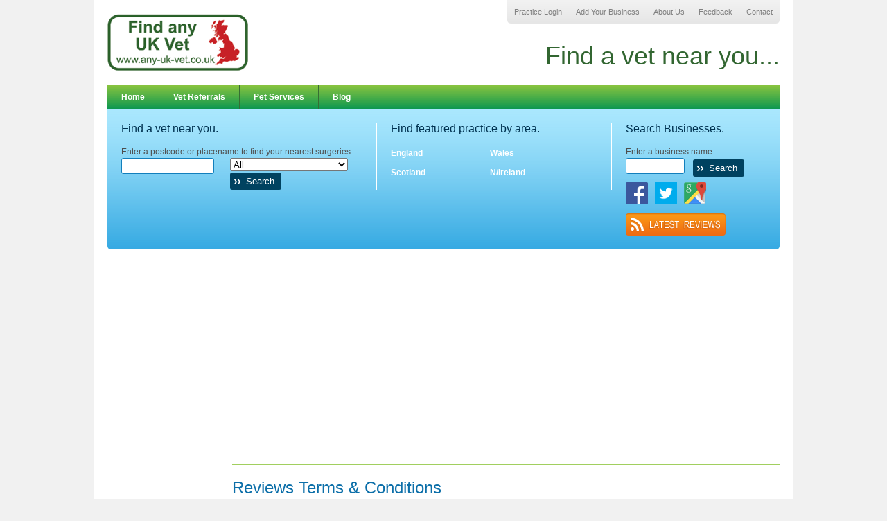

--- FILE ---
content_type: text/html; charset=UTF-8
request_url: https://www.any-uk-vet.co.uk/terms-conditions-reviews
body_size: 22865
content:
<!DOCTYPE HTML>
<!--[if IE 7]>
<html xmlns="http://www.w3.org/1999/xhtml" id="ie7" class="no-js">
<![endif]-->
<!--[if IE 8]>
<html xmlns="http://www.w3.org/1999/xhtml" id="ie8" class="no-js">
<![endif]-->
<!--[if IE 9]>
<html xmlns="http://www.w3.org/1999/xhtml" id="ie9" class="no-js">
<![endif]-->
<!--[if !(IE 7) | !(IE 8) | !(IE 9) ]><!-->
<html xmlns="http://www.w3.org/1999/xhtml" id="notie" class="no-js">
<!--<![endif]-->

<head profile="http://gmpg.org/xfn/11">  <meta charset="UTF-8">
  <meta name="viewport" content="width=device-width, maximum-scale=1.0, minimum-scale=1.0, initial-scale=1" />

		<title>Reviews Terms &#038; Conditions | Any UK Vet</title>

    <meta name="/var/www/src" />
    
  	<link rel="stylesheet" type="text/css" href="/wp/wp-content/themes/Advantec/style.css?ver=20251125-17.42.06" />
	<link rel="stylesheet" type="text/css" href="/wp/wp-content/themes/Advantec/scripts/fancybox/jquery.fancybox.css" />
	<link rel="stylesheet" type="text/css" href="/wp/wp-content/themes/Advantec/flexslider.css">
    <link rel="Stylesheet" type="text/css" href="/wp/wp-content/themes/Advantec/jHtmlArea.css" />
    <!-- <link rel="Stylesheet" type="text/css" href="http://hbm.ianhan.com/wp-content/themes/honeybourne-mobile/symptomchecker.css" /> -->

	<script type="text/javascript" src="https://ajax.googleapis.com/ajax/libs/jquery/1.7.0/jquery.min.js" ></script>
	<script type="text/javascript" language="javascript" src="/wp/wp-content/themes/Advantec/scripts/fancybox/jquery.fancybox.js"></script>
	<script type="text/javascript" language="javascript" src="/wp/wp-content/themes/Advantec/scripts/jQuery-Flexslider.js"></script>
	<script type="text/javascript" language="javascript" src="/wp/wp-content/themes/Advantec/scripts/jHtmlArea-0.7.5.js"></script>
    <!--[if IE]>
	<script type="text/javascript" language="javascript" src="/wp/wp-content/themes/Advantec/scripts/html5.js"></script>
	<![endif]-->

	    <script type="text/javascript" language="javascript" src="https://www.any-uk-vet.co.uk/wp/wp-content/themes/Advantec/scripts/jQuery-custom.js?ver=20251125-17.42.06"></script>
</head>


<body class="reviews-terms-conditions  " id="sitePage">
    <script>
    (adsbygoogle=window.adsbygoogle||[]).pauseAdRequests=1;

    window.dataLayer = window.dataLayer || [];
    function gtag(){dataLayer.push(arguments);}
</script>

<script async src="https://pagead2.googlesyndication.com/pagead/js/adsbygoogle.js?client=ca-pub-9217222861338385" crossorigin="anonymous"></script>

<script src="https://cc.cdn.civiccomputing.com/9/cookieControl-9.x.min.js"></script>
<script>
    var config = {
        apiKey: '53a821ae1ff222f1fd50a96a3e2836ed68198913',
        product: 'PRO_MULTISITE',
        necessaryCookies: [
            'PHPSESSID',
            'wordpress_*',
            'wp-settings*',
            'cisession',
            'test_cookie',
            'login_session_token'
        ],
        optionalCookies: [
            {
                name: 'analytics',
                label: 'Analytics',
                description: 'Analytical cookies help us to improve our website by collecting and reporting information on its usage.',
                cookies: ['_ga', '_gid', '_gat', '_gaexp', '__utma', '__utmt', '__utmb', '__utmc', '__utmz', '__utmv'],
                vendors: [{
                    name: "Google",
                    url: "https://policies.google.com/technologies/types?hl=en-US",
                    description: "Google Analytics"
                }],
                onAccept: function() {
                    // (function() {
                    var ga = document.createElement('script');
                    ga.type = 'text/javascript';
                    ga.async = true;
                    ga.src = 'https://www.googletagmanager.com/gtag/js?id=G-WRZBF5W6B0';
                    var s = document.getElementsByTagName('script')[0];
                    s.parentNode.insertBefore(ga, s);
                    // })();

                    gtag('js', new Date());

                    gtag('config', 'G-WRZBF5W6B0');
                },
                onRevoke: function() {
                    // Disable Google Analytics
                    window['ga-disable-G-WRZBF5W6B0'] = true;
                    // End Google Analytics
                }
            },{
                name: 'marketing',
                label: 'Marketing',
                description: 'Cookies that help with our communications and marketing',
                cookies: ['__gads'],
                vendors: [{
                    name: "Google",
                    url: "https://policies.google.com/technologies/types?hl=en-US",
                    description: "Google Adsense"
                }],
                onAccept : function(){
                    (adsbygoogle=window.adsbygoogle||[]).pauseAdRequests=0;
                },
                onRevoke: function(){
                    (adsbygoogle=window.adsbygoogle||[]).pauseAdRequests=1;
                },
                thirdPartyCookies: [{"name": "Google AdSense", "optOutLink": "https://adssettings.google.com/authenticated"}]
            },{
                name: 'preferences',
                label: 'Preferences',
                description: 'We use some social sharing plugins, to allow you to share certain pages of our website on social media. These plugins place cookies so that you can correctly view how many times a page has been shared.',
                cookies: ['__atuvc', '__atuvs', 'uvc'],
                onAccept : function(){
                    // Add addThis
                    var script = document.createElement("script");
                    script.src = "//s7.addthis.com/js/300/addthis_widget.js#pubid=xa-511d175919aed229";
                    document.body.appendChild(script);
                    // End addThis

                    var script = document.createElement("script");
                    script.src = "//static.addtoany.com/menu/page.js";
                    document.body.appendChild(script);
                },
                onRevoke: function(){
                },
                thirdPartyCookies: [
                    {"name": "AddThis", "optOutLink": "http://www.addthis.com/privacy/opt-out"},
                    {"name": "AddToAny", "optOutLink": "https://www.addtoany.com/privacy"}
                ]
            }
        ],
        position: 'LEFT',
        theme: 'LIGHT',
        closeStyle: 'button',
        initialState: 'box',
        excludedCountries: 'all',
        sameSiteValue: 'Lax',
        branding : {
            fontFamily: 'Arial, sans-serif',
            acceptText: '#FFFFFF',
            acceptBackground: '#326631',
            rejectText: '#333333',
            rejectBackground: '#FFFFFF',
            toggleText: '#326631',
            toggleColor: '#326631',
            toggleBackground: '#FFFFFF',
            removeIcon: true,
            removeAbout: true
        },
        text: {
            notifyDescription: 'We and our partners use cookies to operate the website, and if you give us permission, collect user data for personalisation of adverts. Click Settings to customise your choices and for more information. Note that if you give consent, Google will have access to some user data: Google\'s Privacy & Terms site (https://policies.google.com/technologies/partner-sites)',
            title: "Any UK Vet uses cookies to create a better experience for you.",
            intro: "This site uses cookies to store information on your computer. Some of these cookies are essential, while others help us to improve your experience by providing insights into how the site is being used.",
            closeLabel: "Agree to selected",
            acceptSettings: "Accept all",
            rejectSettings: "Reject all",
        },
        statement : {
            description: 'For more detailed information on the cookies we use, please check our',
            name : 'cookie policy',
            url: '/cookie-policy',
            updated : '14/07/2021'
        },
        locales: [
            {
                locale: 'en_US',
                mode: 'hidden',
                location: ['US-CA', 'CA'],
            }
        ],
        onLoad: function() {
            document.querySelector('.ccc-notify-text p').innerHTML = 'We and our partners use cookies to operate the website, and if you give us permission, collect user data for personalisation of adverts. Click Settings to customise your choices and for more information. Note that if you give consent, Google will have access to some user data: <a href="https://policies.google.com/technologies/partner-sites" target="_blank">Google\'s Privacy & Terms site</a>';
            document.querySelector('#ccc .ccc-notify-text').style.opacity = "1";
            document.querySelector('#ccc .ccc-notify-buttons').style.opacity = "1";
        }
    };

    CookieControl.load(config);
</script>

<style>
    #ccc .ccc-vendors .optional-vendor-heading {
        color: #326631;
        font-size: 18px;
        margin: 20px 0 0 0;
        text-decoration: none;
    }

    #ccc #ccc-notify h3 {
        margin-bottom: 8px;
    }

    #ccc #ccc-notify p {
        margin-bottom: 16px;
    }

    #ccc .ccc-notify-text,
    #ccc .ccc-notify-buttons {
        transition: opacity 0.25s;
        opacity: 0;
    }

    #ccc .ccc-notify-text p a {
        color: #0b6da8;
        text-decoration: underline;
    }

    #ccc #ccc-notify.ccc-notify__box {
        height: 330px;
        max-height: none;
    }

    @media screen and (max-width: 600px) {
        #ccc #ccc-notify.ccc-notify__box {
            height: auto;
        }
    }

    #ccc #ccc-notify-title {
        width: 100%;
        margin-bottom: 16px;
    }

    #ccc .optional-vendor-content p {
        margin: 0;
    }

    #ccc .checkbox-toggle--slider .checkbox-toggle-label {
        padding: 0;
    }

    #ccc .ccc-notify-button.ccc-close-button span {
        font-weight: normal !important;
    }

    #ccc .ccc-notify-button {
        margin-bottom: 0;
    }

    #ccc .ccc-notify-button.ccc-reject-button {
        display: none;
    }

    #ccc #ccc-notify #ccc-notify-dismiss.ccc-notify-box-dismiss {
        display: none !important;
    }
</style>


	<div id="fb-root"></div>
	<script>
		(function(d, s, id) {
		  var js, fjs = d.getElementsByTagName(s)[0];
		  if (d.getElementById(id)) return;
		  js = d.createElement(s); js.id = id;
		  js.src = "//connect.facebook.net/en_US/all.js#xfbml=1";
		  fjs.parentNode.insertBefore(js, fjs);
		}(document, 'script', 'facebook-jssdk'));
	</script>

<div id="dimensions">
</div>

<div class="wrapper">

	<header id="header">
  <div id="dimensions"></div>

  <nav id="topNav">
    <ul>
      <li><a href="/login" title="">Practice Login</a></li>
      <li><a href="/register" title="">Add Your Business</a></li>
      <li><a href="/about-us" title="">About Us</a></li>
      <li><a href="/feedback" title="">Feedback</a></li>
      <li><a href="/contact" title="">Contact</a></li>
    </ul>
  </nav>

  <a href="/" title="" id="logo"><img src="/wp/wp-content/themes/Advantec/images/logo-main.png" alt="any-uk-vet animated logo: Reads www.any-uk-vet.co.uk, find a vet near you, find a vet's address, find a vet's phone number, find a vet's web site, find a vet's opening hours, find a vet's specialities, find a vet near you" /></a><!-- logo -->

  <span id="tagline">Find a vet near you...</span>
  <nav id="mainNav" class="menu-main-nav-container">
    <ul id="menu-main-nav" class="ancestor-menu" style="display: block; ">
      <li class="menu-item menu-item-20"><a href="/">Home</a></li>
      <li class="menu-item menu-item-16"><a href="/vet_services">Vet Referrals</a>
        <ul class="sub-menu three-col">
          <li class="head"><a href="/vet_referrals">Referral and Specialist Vets</a>
            <ul class="sub-menu"><li><a href="/search/vet-referral/anaesthesia">Anaesthesia</a></li><li><a href="/search/vet-referral/cardiology">Cardiology</a></li><li><a href="/search/vet-referral/cattle_health_and_production">Cattle Health and Production</a></li><li><a href="/search/vet-referral/dermatology">Dermatology</a></li><li><a href="/search/vet-referral/equine_orthopaedic_surgery">Equine Orthopaedic Surgery</a></li><li><a href="/search/vet-referral/equine_soft_tissue_surgery">Equine Soft Tissue Surgery</a></li><li><a href="/search/vet-referral/feline_medicine">Feline Medicine</a></li><li><a href="/search/vet-referral/medicine">Medicine</a></li><li><a href="/search/vet-referral/mobile_vet">Mobile Vet</a></li><li><a href="/search/vet-referral/neurology">Neurology</a></li><li><a href="/search/vet-referral/opthalmology">Opthalmology</a></li><li><a href="/search/vet-referral/orthopaedic_surgery">Orthopaedic Surgery</a></li><li><a href="/search/vet-referral/radiology">Radiology</a></li><li><a href="/search/vet-referral/reproduction">Reproduction</a></li><li><a href="/search/vet-referral/sheep_health_and_production">Sheep Health and Production</a></li><li><a href="/search/vet-referral/soft_tissue_surgery">Soft tissue surgery</a></li><li><a href="/search/vet-referral/veterinary_behaviourist">Veterinary Behaviourist</a></li><li><a href="/search/vet-referral/zoological_medicine">Zoological Medicine</a></li></ul>          </li>
          <li class="head"><a href="/vet_physio">Vet Physio</a>
            <ul class="sub-menu"><li><a href="/search/vet_physio/cat_hydrotherapy">Cat Hydrotherapy</a></li><li><a href="/search/vet_physio/cat_physiotherapist">Cat Physiotherapist</a></li><li><a href="/search/vet_physio/dog_hydrotherapy">Dog Hydrotherapy</a></li><li><a href="/search/vet_physio/dog_physiotherapist">Dog Physiotherapist</a></li><li><a href="/search/vet_physio/equine_hydrotherapy">Equine Hydrotherapy</a></li><li><a href="/search/vet_physio/equine_physiotherapist">Equine Physiotherapist</a></li></ul>          </li>
          <li class="head"><a href="/holistic_vets">Holistic Vets</a>
            <ul class="sub-menu"><li><a href="/search/holistic_vets/chiropractor">Chiropractor</a></li><li><a href="/search/holistic_vets/fitness_training">Fitness Training</a></li><li><a href="/search/holistic_vets/homeopathy">Homeopathy</a></li><li><a href="/search/holistic_vets/hydrotherapy">Hydrotherapy</a></li><li><a href="/search/holistic_vets/sports_massage">Sports Massage</a></li></ul>          </li>
        </ul>
      </li>
      <li class="menu-item menu-item-17"><a href="/pet_services">Pet Services</a>
        <ul class="sub-menu three-col">
        <li class="head"><a href="/training_and_behaviour">Training &amp; Behaviour</a>
        <ul class="sub-menu"><li><a href="/search/training_and_behaviour/agility_classes">Agility Classes</a></li><li><a href="/search/training_and_behaviour/apbc_behaviourists">APBC Behaviourists</a></li><li><a href="/search/training_and_behaviour/dog_trainers">Dog Trainers</a></li><li><a href="/search/training_and_behaviour/flyball">Flyball</a></li></ul>        </li>
        <li class="head"><a href="/boarding">Boarding</a>
        <ul class="sub-menu"><li><a href="/search/yards_and_boarding/catteries">Catteries</a></li><li><a href="/search/yards_and_boarding/kennels">Kennels</a></li><li><a href="/search/yards_and_boarding/livery_yards">Livery Yards</a></li><li><a href="/search/yards_and_boarding/rabbit_boarding">Rabbit Boarding</a></li><li><a href="/search/yards_and_boarding/small_furry_boarding">Small Furry Boarding</a></li></ul>        </li>
        <li class="head"><a href="/search/speciality/groomers">Groomers</a>
        <ul class="sub-menu"><li><a href="/search/groomers/groomers">Groomers</a></li></ul>        </li>
        </ul>
        <li class="menu-item menu-item-20"><a href="/vetblog">Blog</a></li>

      </li>
          </ul></nav>
  <div class="content">
          <div class="col-1">
        <h2>Find a vet near you.</h2>
        <p>Enter a postcode or placename to find your nearest surgeries.</p>
        <form action="/search" method="post" accept-charset="utf-8" id="upperSpecialty_form">
                        <select>
                <option value="all" selected="selected">All</option>
                <optgroup label="Small Animals">
                  <option value="vet/dogs">Dogs</option><option value="vet/cats">Cats</option><option value="vet/cats_only">Cats only</option><option value="vet/small_furries">Small furries</option><option value="vet/rabbits">Rabbits</option><option value="vet/ferrets">Ferrets</option><option value="vet/parrots_and_cockatiels">Parrots and Cockatiels</option><option value="vet/birds_of_prey">Birds of Prey</option><option value="vet/guinea_pigs">Guinea Pigs</option><option value="vet/reptiles">Reptiles</option><option value="vet/zoo_animals">Zoo Animals</option><option value="vet/aquarium_fish">Aquarium Fish</option><option value="vet/mobile_vet_service">Mobile Vet Service</option>                </optgroup>
                <optgroup label="Large Animals">
                  <option value="vet/horses">Horses</option><option value="vet/donkeys">Donkeys</option><option value="vet/cattle">Cattle</option><option value="vet/pigs">Pigs</option><option value="vet/sheep">Sheep</option><option value="vet/goats">Goats</option><option value="vet/poultry">Poultry</option><option value="vet/racehorses">Racehorses</option><option value="vet/camelids">Camelids</option><option value="vet/commercial_fish">Commercial Fish</option><option value="vet/deer">Deer</option><option value="vet/game">Game</option>                </optgroup>
              </select>
              
          <div class="col1Text"><input type="text" name="PostCode" value=""></div>
          <div class="col2Submit"><input type="submit" name="submit" value="Search" class="button"></div>
          <div class="clear"></div>
        </form>
      </div><!-- col-1 -->

      <div class="col-2">
        <h2>Find featured practice by area.</h2>
        <div id="items">
          <div class="col1">
            <a href="/england.htm">England</a>
          </div>
          <div class="col2">
            <a href="/wales.htm">Wales</a>
          </div>
          <div class="col1">
            <a href="/scotland.htm">Scotland</a>
          </div>
          <div class="col2">
            <a href="/nireland.htm">N/Ireland</a>
          </div>
        </div><!-- items -->
      </div><!-- col-2 -->

      <div class="col-3">
        <h2>Search Businesses.</h2>
        <p>Enter a business name.</p>
        <form action="/search/business/" method="post" accept-charset="utf-8" id="upperBusiness_form">
          <div class="col1Text"><input type="text" name="name" value=""></div>
          <div class="col2Submit"><input type="submit" name="submit" value="Search" class="button"></div>
          <div class="clear"></div>
        </form>
        <div class="socialIcons">
          <a href="https://www.facebook.com/AnyUkVet" title="Like Any UK Vet on Facebook" target="_blank"><img src="/wp/wp-content/themes/Advantec/images/icon-facebook.png?ver=3" alt="Like Any UK Vet on Facebook" width="32" height="32" class="network" /></a>
          <a href="https://twitter.com/AnyUKVet1" title="Follow Any UK Vet on Twitter" target="_blank"><img src="/wp/wp-content/themes/Advantec/images/icon-twitter.png?ver=3" alt="Follow Any UK Vet on Twitter" width="32" height="32" class="network" /></a>
          <a href="https://plus.google.com/107347861194975491972" title="Join Any UK Vet on Google+" target="_blank" rel="publisher"><img src="/wp/wp-content/themes/Advantec/images/icon-gPlus.png?ver=3" alt="Join Any UK Vet on Google+" width="32" height="32" class="network" /></a>
          <a href="https://www.any-uk-vet.co.uk/latest-reviews" id="reviewRSS"><img src="/wp/wp-content/themes/Advantec/images/bk-latestReviews1.png?ver=3" alt="Latest Reviews"/></a>        </div><!-- socialIcons -->
        <!--
        <div class="addthis_toolbox addthis_default_style addthis_32x32_style">
          <a class="addthis_button_facebook"></a>
          <a class="addthis_button_twitter"></a>
          <a class="addthis_button_compact"></a>
        </div>
        -->
      </div><!-- col-3 -->
      
    <div class="clear"></div>
  </div><!-- content -->

</header><!-- header -->



<div id="contentSetter">
	<aside class="add160 adverts">
	</aside><!-- add160 -->

	<div id="primary">
		<span class="board"></span>

	<h1>Reviews Terms &#038; Conditions</h1><p>All reviews must be decent, legal and honest. We may ask you to provide evidence that you are a client of the practice before publishing the review. We reserve the right not to post reviews.</p>
<p>We have received your review on VetHelpDirect. We make great efforts to ensure that all reviews are genuine. In the interests of this please could you provide some evidencethat you are a client of the practice e.g. a scanned receipt, vaccination certificate.</p>

	<div class="clear"></div>


</div><!-- contentSetter -->
	<div class="clear"></div>
</div><!-- primary -->
	
<footer id="footer">
  <a id="search_town" title="Search the site"  class="controls">Find local vets by town</a>
  <a id="search_region" title="Search the site" class="controls">Find vets by region or country</a>
  <a id="search_speciality" title="Search the site" class="controls">Referral and Specialist Vets</a>
  <div id="dropOuter">
    <form onsubmit="return false" class="drop-container" id="town_form" name="search_town">
        <span class="close blackSprite"></span>
        <h4>Find local vets by town.</h4>
        <div class="col1">
          <p>Please select your preferred town: </p>
          <div class="search-by-town"><select name="town">
<option value=".">.</option>
<option value="73A High Street">73A High Street</option>
<option value="Abbots Langley">Abbots Langley</option>
<option value="Aberaeron">Aberaeron</option>
<option value="Aberdare">Aberdare</option>
<option value="Aberdeen">Aberdeen</option>
<option value="Aberfeldy">Aberfeldy</option>
<option value="Abergavenny">Abergavenny</option>
<option value="Abergele">Abergele</option>
<option value="Aberkenfig">Aberkenfig</option>
<option value="Aberlour">Aberlour</option>
<option value="Abertillery">Abertillery</option>
<option value="Aberystwyth">Aberystwyth</option>
<option value="Abingdon">Abingdon</option>
<option value="Aboyne">Aboyne</option>
<option value="Accrington">Accrington</option>
<option value="Acle">Acle</option>
<option value="Acton">Acton</option>
<option value="Addlestone">Addlestone</option>
<option value="Aintree">Aintree</option>
<option value="Airdrie">Airdrie</option>
<option value="Alcester">Alcester</option>
<option value="Alderholt">Alderholt</option>
<option value="Aldershot">Aldershot</option>
<option value="Alexandria">Alexandria</option>
<option value="Alford">Alford</option>
<option value="Alfreton">Alfreton</option>
<option value="All Stretton">All Stretton</option>
<option value="Alloa">Alloa</option>
<option value="Allostock">Allostock</option>
<option value="Alness">Alness</option>
<option value="Alnwick">Alnwick</option>
<option value="Alresford">Alresford</option>
<option value="Alsager">Alsager</option>
<option value="Alston">Alston</option>
<option value="Alton">Alton</option>
<option value="Altrincham">Altrincham</option>
<option value="Alvaston">Alvaston</option>
<option value="Amble">Amble</option>
<option value="Ambleside">Ambleside</option>
<option value="Amersham">Amersham</option>
<option value="Amesbury">Amesbury</option>
<option value="Amlwch">Amlwch</option>
<option value="Ammanford">Ammanford</option>
<option value="Andover">Andover</option>
<option value="Angmering">Angmering</option>
<option value="Annan">Annan</option>
<option value="Anstruther">Anstruther</option>
<option value="Antrim">Antrim</option>
<option value="Appleby-In-Westmorland">Appleby-In-Westmorland</option>
<option value="Arbroath">Arbroath</option>
<option value="Archway">Archway</option>
<option value="Argyll">Argyll</option>
<option value="Arklow">Arklow</option>
<option value="Armadale">Armadale</option>
<option value="Armagh">Armagh</option>
<option value="Arundel">Arundel</option>
<option value="Ascot">Ascot</option>
<option value="Ashbocking">Ashbocking</option>
<option value="Ashbourne">Ashbourne</option>
<option value="Ashburton">Ashburton</option>
<option value="Ashby De La Zouch">Ashby De La Zouch</option>
<option value="Ashby-De-La-Zouch">Ashby-De-La-Zouch</option>
<option value="Ashford">Ashford</option>
<option value="Ashington">Ashington</option>
<option value="Ashtead">Ashtead</option>
<option value="Ashton On Ribble">Ashton On Ribble</option>
<option value="Ashton-Under-Lyne">Ashton-Under-Lyne</option>
<option value="Aspatria">Aspatria</option>
<option value="Atherstone">Atherstone</option>
<option value="Attleborough">Attleborough</option>
<option value="Auchterarder">Auchterarder</option>
<option value="Auchtermuchty">Auchtermuchty</option>
<option value="Aughnacloy">Aughnacloy</option>
<option value="Aughrim Road">Aughrim Road</option>
<option value="Aviemore">Aviemore</option>
<option value="Axminster">Axminster</option>
<option value="Aylesbury">Aylesbury</option>
<option value="Aylesford">Aylesford</option>
<option value="Aylesham">Aylesham</option>
<option value="Aylsham">Aylsham</option>
<option value="Ayr">Ayr</option>
<option value="Badminton">Badminton</option>
<option value="Bagshot">Bagshot</option>
<option value="Bakewell">Bakewell</option>
<option value="Bala">Bala</option>
<option value="Baldock">Baldock</option>
<option value="Ballater">Ballater</option>
<option value="Balloch">Balloch</option>
<option value="Ballycastle">Ballycastle</option>
<option value="Ballyclare">Ballyclare</option>
<option value="Ballymena">Ballymena</option>
<option value="Ballymoney">Ballymoney</option>
<option value="Ballynahinch">Ballynahinch</option>
<option value="Balsall Common">Balsall Common</option>
<option value="Banbridge">Banbridge</option>
<option value="Banbury">Banbury</option>
<option value="Banchory">Banchory</option>
<option value="Banff">Banff</option>
<option value="Bangor">Bangor</option>
<option value="Banstead">Banstead</option>
<option value="Barford">Barford</option>
<option value="Barking">Barking</option>
<option value="Barmouth">Barmouth</option>
<option value="Barnard Castle">Barnard Castle</option>
<option value="Barnes">Barnes</option>
<option value="Barnet">Barnet</option>
<option value="Barnoldswick">Barnoldswick</option>
<option value="Barnsley">Barnsley</option>
<option value="Barnstaple">Barnstaple</option>
<option value="Barons Court">Barons Court</option>
<option value="Barrow-In-Furness">Barrow-In-Furness</option>
<option value="Barry">Barry</option>
<option value="Barton Upon Humber">Barton Upon Humber</option>
<option value="Barton-Le-Clay">Barton-Le-Clay</option>
<option value="Barton-Upon-Humber">Barton-Upon-Humber</option>
<option value="Baschurch">Baschurch</option>
<option value="Basildon">Basildon</option>
<option value="Basingstoke">Basingstoke</option>
<option value="Bath">Bath</option>
<option value="Bathgate">Bathgate</option>
<option value="Batley">Batley</option>
<option value="Battersea">Battersea</option>
<option value="Battle">Battle</option>
<option value="Bayswater">Bayswater</option>
<option value="Beaconsfield">Beaconsfield</option>
<option value="Beaminster">Beaminster</option>
<option value="Bearsden">Bearsden</option>
<option value="Beazley End">Beazley End</option>
<option value="Beccles">Beccles</option>
<option value="Beckenham">Beckenham</option>
<option value="Beckton">Beckton</option>
<option value="Bedale">Bedale</option>
<option value="Bedford">Bedford</option>
<option value="Bedlington">Bedlington</option>
<option value="Bedworth">Bedworth</option>
<option value="Beeford">Beeford</option>
<option value="Beith">Beith</option>
<option value="Belfast">Belfast</option>
<option value="Belgravia">Belgravia</option>
<option value="Belleek">Belleek</option>
<option value="Bellingham">Bellingham</option>
<option value="Bellshill">Bellshill</option>
<option value="Belper">Belper</option>
<option value="Belvedere">Belvedere</option>
<option value="Bembridge">Bembridge</option>
<option value="Benfleet">Benfleet</option>
<option value="Bengeo">Bengeo</option>
<option value="Bentham">Bentham</option>
<option value="Berkeley">Berkeley</option>
<option value="Berkhamsted">Berkhamsted</option>
<option value="Bermondsey">Bermondsey</option>
<option value="Berwick-Upon-Tweed">Berwick-Upon-Tweed</option>
<option value="Betchworth">Betchworth</option>
<option value="Bethnal Green">Bethnal Green</option>
<option value="Beverley">Beverley</option>
<option value="Bewdley">Bewdley</option>
<option value="Bexhill-On-Sea">Bexhill-On-Sea</option>
<option value="Bexley">Bexley</option>
<option value="Bicester">Bicester</option>
<option value="Biddulph">Biddulph</option>
<option value="Bideford">Bideford</option>
<option value="Biggar">Biggar</option>
<option value="Biggleswade">Biggleswade</option>
<option value="Bilborough">Bilborough</option>
<option value="Billericay">Billericay</option>
<option value="Billingham">Billingham</option>
<option value="Billingshurst">Billingshurst</option>
<option value="Bilston">Bilston</option>
<option value="Bingham">Bingham</option>
<option value="Bingley">Bingley</option>
<option value="Birchington">Birchington</option>
<option value="Birkenhead">Birkenhead</option>
<option value="Birmingham">Birmingham</option>
<option value="Bishop Auckland">Bishop Auckland</option>
<option value="Bishops Castle">Bishops Castle</option>
<option value="Bishops Cleeve">Bishops Cleeve</option>
<option value="Bishops Lydeard">Bishops Lydeard</option>
<option value="Bishops Storford">Bishops Storford</option>
<option value="Bishops Stortford">Bishops Stortford</option>
<option value="Bishopworth">Bishopworth</option>
<option value="Bisley">Bisley</option>
<option value="Blackburn">Blackburn</option>
<option value="Blackheath">Blackheath</option>
<option value="Blackpool">Blackpool</option>
<option value="Blackwood">Blackwood</option>
<option value="Blairgowrie">Blairgowrie</option>
<option value="Blakedown">Blakedown</option>
<option value="Blakedown   Nr Kidderminster">Blakedown   Nr Kidderminster</option>
<option value="Blandford Forum">Blandford Forum</option>
<option value="Blantyre">Blantyre</option>
<option value="Bletchingley">Bletchingley</option>
<option value="Bloomsbury">Bloomsbury</option>
<option value="Bloxham">Bloxham</option>
<option value="Blyth">Blyth</option>
<option value="Bodmin">Bodmin</option>
<option value="Bognor Regis">Bognor Regis</option>
<option value="Boldon">Boldon</option>
<option value="Bollington">Bollington</option>
<option value="Bolsover">Bolsover</option>
<option value="Bolton">Bolton</option>
<option value="Boness">Boness</option>
<option value="Bonnybridge">Bonnybridge</option>
<option value="Bonnyrigg">Bonnyrigg</option>
<option value="Bookham">Bookham</option>
<option value="Bordon">Bordon</option>
<option value="Borehamwood">Borehamwood</option>
<option value="Boston">Boston</option>
<option value="Bourne">Bourne</option>
<option value="Bourne End">Bourne End</option>
<option value="Bournemouth">Bournemouth</option>
<option value="Bow">Bow</option>
<option value="Brackley">Brackley</option>
<option value="Bracknell">Bracknell</option>
<option value="Bradford">Bradford</option>
<option value="Bradford-On-Avon">Bradford-On-Avon</option>
<option value="Bradworthy">Bradworthy</option>
<option value="Braintree">Braintree</option>
<option value="Brampton">Brampton</option>
<option value="Brandon">Brandon</option>
<option value="Bransgore">Bransgore</option>
<option value="Brantham">Brantham</option>
<option value="Braunton">Braunton</option>
<option value="Bray">Bray</option>
<option value="Brechin">Brechin</option>
<option value="Brecon">Brecon</option>
<option value="Bredon">Bredon</option>
<option value="Brentford">Brentford</option>
<option value="Brentwood">Brentwood</option>
<option value="Bridge Of Don">Bridge Of Don</option>
<option value="Bridge Of Weir">Bridge Of Weir</option>
<option value="Bridgend">Bridgend</option>
<option value="Bridgnorth">Bridgnorth</option>
<option value="Bridgwater">Bridgwater</option>
<option value="Bridlington">Bridlington</option>
<option value="Bridport">Bridport</option>
<option value="Brierley Hill">Brierley Hill</option>
<option value="Brigg">Brigg</option>
<option value="Brighouse">Brighouse</option>
<option value="Brighton">Brighton</option>
<option value="Bristol">Bristol</option>
<option value="Brixham">Brixham</option>
<option value="Brixton">Brixton</option>
<option value="Broadstairs">Broadstairs</option>
<option value="Broadstone">Broadstone</option>
<option value="Broadway">Broadway</option>
<option value="Brodick">Brodick</option>
<option value="Bromley">Bromley</option>
<option value="Bromsgrove">Bromsgrove</option>
<option value="Bromyard">Bromyard</option>
<option value="Brook">Brook</option>
<option value="Brooke">Brooke</option>
<option value="Broseley">Broseley</option>
<option value="Brough">Brough</option>
<option value="Broughton-In-Furness">Broughton-In-Furness</option>
<option value="Brownhikls">Brownhikls</option>
<option value="Brownhills">Brownhills</option>
<option value="Broxbourne">Broxbourne</option>
<option value="Broxburn">Broxburn</option>
<option value="Bruton">Bruton</option>
<option value="Buckfastleigh">Buckfastleigh</option>
<option value="Buckhurst Hill">Buckhurst Hill</option>
<option value="Buckie">Buckie</option>
<option value="Buckingham">Buckingham</option>
<option value="Buckley">Buckley</option>
<option value="Bucks">Bucks</option>
<option value="Bude">Bude</option>
<option value="Budleigh Salterton">Budleigh Salterton</option>
<option value="Builth Wells">Builth Wells</option>
<option value="Bungay">Bungay</option>
<option value="Buntingford">Buntingford</option>
<option value="Burford">Burford</option>
<option value="Burgess Hill">Burgess Hill</option>
<option value="Burnham-on-Crouch">Burnham-on-Crouch</option>
<option value="Burnham-On-Sea">Burnham-On-Sea</option>
<option value="Burnley">Burnley</option>
<option value="Burntisland">Burntisland</option>
<option value="Burntwood">Burntwood</option>
<option value="Burry Port">Burry Port</option>
<option value="Burscough">Burscough</option>
<option value="Burton on Trent">Burton on Trent</option>
<option value="Burton Upon Trent">Burton Upon Trent</option>
<option value="Burton-On-Trent">Burton-On-Trent</option>
<option value="Burwell">Burwell</option>
<option value="Bury">Bury</option>
<option value="Bury Saint Edmunds">Bury Saint Edmunds</option>
<option value="Bury St Edmunds">Bury St Edmunds</option>
<option value="Bury St-Edmunds">Bury St-Edmunds</option>
<option value="Bury St. Edmunds">Bury St. Edmunds</option>
<option value="Bushey">Bushey</option>
<option value="Bushmills">Bushmills</option>
<option value="Buxton">Buxton</option>
<option value="Byfleet">Byfleet</option>
<option value="Caernarfon">Caernarfon</option>
<option value="Caerphilly">Caerphilly</option>
<option value="Caistor">Caistor</option>
<option value="Caithness">Caithness</option>
<option value="Caldicot">Caldicot</option>
<option value="Callander">Callander</option>
<option value="Callington">Callington</option>
<option value="Calne">Calne</option>
<option value="Calverton">Calverton</option>
<option value="Camberley">Camberley</option>
<option value="Camberwell">Camberwell</option>
<option value="Camborne">Camborne</option>
<option value="Cambridge">Cambridge</option>
<option value="Camden Town">Camden Town</option>
<option value="Camelford">Camelford</option>
<option value="Campbeltown">Campbeltown</option>
<option value="Cannock">Cannock</option>
<option value="Canterbury">Canterbury</option>
<option value="Canvey Island">Canvey Island</option>
<option value="Cardiff">Cardiff</option>
<option value="Cardigan">Cardigan</option>
<option value="Carlisle">Carlisle</option>
<option value="Carluke">Carluke</option>
<option value="Carmarthen">Carmarthen</option>
<option value="Carmarthenshire">Carmarthenshire</option>
<option value="Carnforth">Carnforth</option>
<option value="Carnoustie">Carnoustie</option>
<option value="Carrickfergus">Carrickfergus</option>
<option value="Carshalton">Carshalton</option>
<option value="Carterton">Carterton</option>
<option value="Castle Bromwich">Castle Bromwich</option>
<option value="Castle Cary">Castle Cary</option>
<option value="Castle Douglas">Castle Douglas</option>
<option value="Castlederg">Castlederg</option>
<option value="Castleford">Castleford</option>
<option value="Castletown">Castletown</option>
<option value="Castlewellan">Castlewellan</option>
<option value="Caterham">Caterham</option>
<option value="Catford">Catford</option>
<option value="Catterick">Catterick</option>
<option value="Catterick Garrison">Catterick Garrison</option>
<option value="Causewayhead">Causewayhead</option>
<option value="Chadsmoor">Chadsmoor</option>
<option value="Chadwell Heath">Chadwell Heath</option>
<option value="Chalfont St Giles">Chalfont St Giles</option>
<option value="Chalfont St. Giles">Chalfont St. Giles</option>
<option value="Chandlers Ford">Chandlers Ford</option>
<option value="Chard">Chard</option>
<option value="Charing">Charing</option>
<option value="Charlton">Charlton</option>
<option value="Chartham">Chartham</option>
<option value="Chatham">Chatham</option>
<option value="Chatteris">Chatteris</option>
<option value="Cheadle">Cheadle</option>
<option value="Cheadle Heath">Cheadle Heath</option>
<option value="Cheddar">Cheddar</option>
<option value="Chelmsford">Chelmsford</option>
<option value="Chelsea">Chelsea</option>
<option value="Chelston">Chelston</option>
<option value="Cheltenham">Cheltenham</option>
<option value="Chepstow">Chepstow</option>
<option value="Cheriton Bishop">Cheriton Bishop</option>
<option value="Chertsey">Chertsey</option>
<option value="Chesham">Chesham</option>
<option value="Cheshunt">Cheshunt</option>
<option value="Chessington">Chessington</option>
<option value="Chester">Chester</option>
<option value="Chester Le Street">Chester Le Street</option>
<option value="Chesterfield">Chesterfield</option>
<option value="Chestergate">Chestergate</option>
<option value="Chichester">Chichester</option>
<option value="Chingford">Chingford</option>
<option value="Chinnor">Chinnor</option>
<option value="Chippenham">Chippenham</option>
<option value="Chipping Norton">Chipping Norton</option>
<option value="Chislehurst">Chislehurst</option>
<option value="Chiswick">Chiswick</option>
<option value="Chorley">Chorley</option>
<option value="Christchurch">Christchurch</option>
<option value="Church Stretton">Church Stretton</option>
<option value="Churchdown">Churchdown</option>
<option value="Cinderford">Cinderford</option>
<option value="Cirencester">Cirencester</option>
<option value="City Of London">City Of London</option>
<option value="Clacton-On-Sea">Clacton-On-Sea</option>
<option value="Clapham">Clapham</option>
<option value="Clatford">Clatford</option>
<option value="Claycross">Claycross</option>
<option value="Cleator Moor">Cleator Moor</option>
<option value="Cleckheaton">Cleckheaton</option>
<option value="Cleethorpes">Cleethorpes</option>
<option value="Clevedon">Clevedon</option>
<option value="Clitheroe">Clitheroe</option>
<option value="Clonmel">Clonmel</option>
<option value="Clwyd">Clwyd</option>
<option value="Clydebank">Clydebank</option>
<option value="Coagh">Coagh</option>
<option value="Coalville">Coalville</option>
<option value="Coatbridge">Coatbridge</option>
<option value="Cobham">Cobham</option>
<option value="Cockermouth">Cockermouth</option>
<option value="Codford">Codford</option>
<option value="Colchester">Colchester</option>
<option value="Coldstream">Coldstream</option>
<option value="Coleford">Coleford</option>
<option value="Coleraine">Coleraine</option>
<option value="Coleshill North Amersham">Coleshill North Amersham</option>
<option value="Colne">Colne</option>
<option value="Colwyn Bay">Colwyn Bay</option>
<option value="Colyton">Colyton</option>
<option value="Comber">Comber</option>
<option value="Congleton">Congleton</option>
<option value="Coningsby">Coningsby</option>
<option value="Consett">Consett</option>
<option value="Conwy">Conwy</option>
<option value="Cookstown">Cookstown</option>
<option value="Coppull">Coppull</option>
<option value="Corbridge">Corbridge</option>
<option value="Corby">Corby</option>
<option value="Corsham">Corsham</option>
<option value="Corstorphine">Corstorphine</option>
<option value="Corwen">Corwen</option>
<option value="Cottingham">Cottingham</option>
<option value="Coulsdon">Coulsdon</option>
<option value="Coventry">Coventry</option>
<option value="Cowbridge">Cowbridge</option>
<option value="Cowdenbeath">Cowdenbeath</option>
<option value="Cowes">Cowes</option>
<option value="Cowley">Cowley</option>
<option value="Cradley Heath">Cradley Heath</option>
<option value="Craigavon">Craigavon</option>
<option value="Craigleith">Craigleith</option>
<option value="Cramlington">Cramlington</option>
<option value="Cranborne">Cranborne</option>
<option value="Cranbrook">Cranbrook</option>
<option value="Cranleigh">Cranleigh</option>
<option value="Craven Arms">Craven Arms</option>
<option value="Crawley">Crawley</option>
<option value="Crediton">Crediton</option>
<option value="Crewe">Crewe</option>
<option value="Crewkerne">Crewkerne</option>
<option value="Crickhowell">Crickhowell</option>
<option value="Cricklewood">Cricklewood</option>
<option value="Crieff">Crieff</option>
<option value="Crofton Park">Crofton Park</option>
<option value="Cromer">Cromer</option>
<option value="Crook">Crook</option>
<option value="Cross Hands">Cross Hands</option>
<option value="Crouch End">Crouch End</option>
<option value="Crowborough">Crowborough</option>
<option value="Crowland">Crowland</option>
<option value="Crowle">Crowle</option>
<option value="Crowthorne">Crowthorne</option>
<option value="Croydon">Croydon</option>
<option value="Crumlin">Crumlin</option>
<option value="Crymych">Crymych</option>
<option value="Cudworth">Cudworth</option>
<option value="Culloden">Culloden</option>
<option value="Cullompton">Cullompton</option>
<option value="Cumbernauld">Cumbernauld</option>
<option value="Cumbria">Cumbria</option>
<option value="Cumnock">Cumnock</option>
<option value="Cupar">Cupar</option>
<option value="Currie">Currie</option>
<option value="Cwmbran">Cwmbran</option>
<option value="Dagenham">Dagenham</option>
<option value="Dalbeattie">Dalbeattie</option>
<option value="Dalkeith">Dalkeith</option>
<option value="Dalry">Dalry</option>
<option value="Dalston">Dalston</option>
<option value="Danbury">Danbury</option>
<option value="Darlington">Darlington</option>
<option value="Dartford">Dartford</option>
<option value="Dartmouth">Dartmouth</option>
<option value="Darvel">Darvel</option>
<option value="Darwen">Darwen</option>
<option value="Daventry">Daventry</option>
<option value="Davidsons Mains">Davidsons Mains</option>
<option value="Dawlish">Dawlish</option>
<option value="Deal">Deal</option>
<option value="Deddington">Deddington</option>
<option value="Deeside">Deeside</option>
<option value="Denbigh">Denbigh</option>
<option value="Denbighshire">Denbighshire</option>
<option value="Denny">Denny</option>
<option value="Denton">Denton</option>
<option value="Derby">Derby</option>
<option value="Dereham">Dereham</option>
<option value="Derry">Derry</option>
<option value="Devizes">Devizes</option>
<option value="Dewsbury">Dewsbury</option>
<option value="Didcot">Didcot</option>
<option value="Dinas">Dinas</option>
<option value="Dingwall">Dingwall</option>
<option value="Diss">Diss</option>
<option value="Dolgellau">Dolgellau</option>
<option value="Donaghadee">Donaghadee</option>
<option value="Doncaster">Doncaster</option>
<option value="Dorchester">Dorchester</option>
<option value="Dorking">Dorking</option>
<option value="Dornoch">Dornoch</option>
<option value="Douglas">Douglas</option>
<option value="Doune">Doune</option>
<option value="Dover">Dover</option>
<option value="Downham Market">Downham Market</option>
<option value="Downpatrick">Downpatrick</option>
<option value="Downton">Downton</option>
<option value="Driffield">Driffield</option>
<option value="Droitwich">Droitwich</option>
<option value="Dromore">Dromore</option>
<option value="Dronfield">Dronfield</option>
<option value="Drumchapel">Drumchapel</option>
<option value="Dublin">Dublin</option>
<option value="Dudley">Dudley</option>
<option value="Dulverton">Dulverton</option>
<option value="Dulwich">Dulwich</option>
<option value="Dumbarton">Dumbarton</option>
<option value="Dumfries">Dumfries</option>
<option value="Dumfries And Galloway">Dumfries And Galloway</option>
<option value="Dunbar">Dunbar</option>
<option value="Dunblane">Dunblane</option>
<option value="Dundalk">Dundalk</option>
<option value="Dundee">Dundee</option>
<option value="Dunfermline">Dunfermline</option>
<option value="Dungannon">Dungannon</option>
<option value="Dungiven">Dungiven</option>
<option value="Dunkeld">Dunkeld</option>
<option value="Dunmow">Dunmow</option>
<option value="Dunoon">Dunoon</option>
<option value="Duns">Duns</option>
<option value="Dunstable">Dunstable</option>
<option value="Dunston">Dunston</option>
<option value="Durham">Durham</option>
<option value="Dursley">Dursley</option>
<option value="Dyserth">Dyserth</option>
<option value="Ealing">Ealing</option>
<option value="Earl Shilton">Earl Shilton</option>
<option value="Eashing">Eashing</option>
<option value="East Dulwich">East Dulwich</option>
<option value="East Finchley">East Finchley</option>
<option value="East Grinstead">East Grinstead</option>
<option value="East Horsley">East Horsley</option>
<option value="East Kilbride">East Kilbride</option>
<option value="East Langton">East Langton</option>
<option value="East Leake">East Leake</option>
<option value="East Molesey">East Molesey</option>
<option value="East Preston">East Preston</option>
<option value="East Riding Of Yorkshire">East Riding Of Yorkshire</option>
<option value="East Sheen">East Sheen</option>
<option value="East Yorkshire">East Yorkshire</option>
<option value="Eastbourne">Eastbourne</option>
<option value="Eastleigh">Eastleigh</option>
<option value="Eastwood">Eastwood</option>
<option value="Ebbw Vale">Ebbw Vale</option>
<option value="Edenbridge">Edenbridge</option>
<option value="Edgware">Edgware</option>
<option value="Edinburgh">Edinburgh</option>
<option value="Edmonton">Edmonton</option>
<option value="Egham">Egham</option>
<option value="Egremont">Egremont</option>
<option value="Elgin">Elgin</option>
<option value="Ellesmere">Ellesmere</option>
<option value="Ellesmere Port">Ellesmere Port</option>
<option value="Ellon">Ellon</option>
<option value="Elstead">Elstead</option>
<option value="Eltham">Eltham</option>
<option value="Elthan">Elthan</option>
<option value="Ely">Ely</option>
<option value="Emsworth">Emsworth</option>
<option value="Enfield">Enfield</option>
<option value="Enniskillen">Enniskillen</option>
<option value="Epperstone">Epperstone</option>
<option value="Epping">Epping</option>
<option value="Epsom">Epsom</option>
<option value="Epworth">Epworth</option>
<option value="Erith">Erith</option>
<option value="Esher">Esher</option>
<option value="ESSEX">ESSEX</option>
<option value="Etchingham">Etchingham</option>
<option value="Evesham">Evesham</option>
<option value="Exeter">Exeter</option>
<option value="Exmouth">Exmouth</option>
<option value="Eyemouth">Eyemouth</option>
<option value="Eynsford">Eynsford</option>
<option value="Fairford">Fairford</option>
<option value="Fakenham">Fakenham</option>
<option value="Falkirk">Falkirk</option>
<option value="Falmouth">Falmouth</option>
<option value="Fareham">Fareham</option>
<option value="Faringdon">Faringdon</option>
<option value="Farnborough">Farnborough</option>
<option value="Farnham">Farnham</option>
<option value="Faversham">Faversham</option>
<option value="Felbridge">Felbridge</option>
<option value="Felixstowe">Felixstowe</option>
<option value="Feltham">Feltham</option>
<option value="Feltwell">Feltwell</option>
<option value="Ferndown">Ferndown</option>
<option value="Filey">Filey</option>
<option value="Finchley">Finchley</option>
<option value="Findon Valley">Findon Valley</option>
<option value="Finsbury">Finsbury</option>
<option value="Finsbury Park">Finsbury Park</option>
<option value="Fishguard">Fishguard</option>
<option value="Fivemile Town">Fivemile Town</option>
<option value="Fivemiletown">Fivemiletown</option>
<option value="Flackwell Heath">Flackwell Heath</option>
<option value="Fleet">Fleet</option>
<option value="Fleetwood">Fleetwood</option>
<option value="Flint">Flint</option>
<option value="Flintshire">Flintshire</option>
<option value="Flitwick">Flitwick</option>
<option value="Fochabers">Fochabers</option>
<option value="Folkestone">Folkestone</option>
<option value="Foots Cray">Foots Cray</option>
<option value="Fordingbridge">Fordingbridge</option>
<option value="Forest Gate">Forest Gate</option>
<option value="Forest Row">Forest Row</option>
<option value="Forfar">Forfar</option>
<option value="Forres">Forres</option>
<option value="Fort William">Fort William</option>
<option value="Framlingham">Framlingham</option>
<option value="Fraserburgh">Fraserburgh</option>
<option value="Freiston">Freiston</option>
<option value="Freshwater">Freshwater</option>
<option value="Friern Barnet">Friern Barnet</option>
<option value="Frodsham">Frodsham</option>
<option value="Frogmore">Frogmore</option>
<option value="Frome">Frome</option>
<option value="Fulham">Fulham</option>
<option value="Gainsborough">Gainsborough</option>
<option value="Gairloch">Gairloch</option>
<option value="Galashiels">Galashiels</option>
<option value="Galston">Galston</option>
<option value="Garstang">Garstang</option>
<option value="Gateshead">Gateshead</option>
<option value="Gerrards Cross">Gerrards Cross</option>
<option value="Gfnhgf">Gfnhgf</option>
<option value="Gillingham">Gillingham</option>
<option value="Gilmerton">Gilmerton</option>
<option value="Girvan">Girvan</option>
<option value="Gisburn">Gisburn</option>
<option value="Glamorgan">Glamorgan</option>
<option value="Glasgow">Glasgow</option>
<option value="Glastonbury">Glastonbury</option>
<option value="Glemgormley">Glemgormley</option>
<option value="Glenrothes">Glenrothes</option>
<option value="Glossop">Glossop</option>
<option value="Gloucester">Gloucester</option>
<option value="Godalming">Godalming</option>
<option value="Godstone">Godstone</option>
<option value="Golborne">Golborne</option>
<option value="Golders Green">Golders Green</option>
<option value="Gomshall">Gomshall</option>
<option value="Goodmayes">Goodmayes</option>
<option value="Goole">Goole</option>
<option value="Gorebridge">Gorebridge</option>
<option value="Goring">Goring</option>
<option value="Gornal">Gornal</option>
<option value="Gosport">Gosport</option>
<option value="Goudhurst">Goudhurst</option>
<option value="Gourock">Gourock</option>
<option value="Grampian">Grampian</option>
<option value="Grange-Over-Sands">Grange-Over-Sands</option>
<option value="Grangemouth">Grangemouth</option>
<option value="Grantham">Grantham</option>
<option value="Grantown-On-Spey">Grantown-On-Spey</option>
<option value="Gravesend">Gravesend</option>
<option value="Grays">Grays</option>
<option value="Great Cambourne">Great Cambourne</option>
<option value="Great Dunmow">Great Dunmow</option>
<option value="Great Gaddesden">Great Gaddesden</option>
<option value="Great Gadesden">Great Gadesden</option>
<option value="Great Missenden">Great Missenden</option>
<option value="Great Yarmouth">Great Yarmouth</option>
<option value="Great Yeldham">Great Yeldham</option>
<option value="Greenford">Greenford</option>
<option value="Greenock">Greenock</option>
<option value="Greenwich">Greenwich</option>
<option value="Greystones">Greystones</option>
<option value="Grimsby">Grimsby</option>
<option value="Guernsey">Guernsey</option>
<option value="Guildford">Guildford</option>
<option value="Guisborough">Guisborough</option>
<option value="Gullane">Gullane</option>
<option value="Gwalchmai">Gwalchmai</option>
<option value="Gwynedd">Gwynedd</option>
<option value="Hackney">Hackney</option>
<option value="Haddington">Haddington</option>
<option value="Hailsham">Hailsham</option>
<option value="Hainford">Hainford</option>
<option value="Hale">Hale</option>
<option value="Halesowen">Halesowen</option>
<option value="Halesworth">Halesworth</option>
<option value="Halifax">Halifax</option>
<option value="Halstead">Halstead</option>
<option value="Haltwhistle">Haltwhistle</option>
<option value="Ham">Ham</option>
<option value="Hambleton">Hambleton</option>
<option value="Hamilton">Hamilton</option>
<option value="Hammersmith">Hammersmith</option>
<option value="Hampshire">Hampshire</option>
<option value="Hampstead">Hampstead</option>
<option value="Hampstead Garden Suburb">Hampstead Garden Suburb</option>
<option value="Hampton">Hampton</option>
<option value="Handford">Handford</option>
<option value="Hanley">Hanley</option>
<option value="Harborne">Harborne</option>
<option value="Haringey">Haringey</option>
<option value="Harleston">Harleston</option>
<option value="Harlow">Harlow</option>
<option value="Harpenden">Harpenden</option>
<option value="Harrietsham">Harrietsham</option>
<option value="Harringay">Harringay</option>
<option value="Harrogate">Harrogate</option>
<option value="Harrow">Harrow</option>
<option value="Harrow Weald">Harrow Weald</option>
<option value="Hartlepool">Hartlepool</option>
<option value="Hartley Wintney">Hartley Wintney</option>
<option value="Harwich">Harwich</option>
<option value="Haslemere">Haslemere</option>
<option value="Hassocks">Hassocks</option>
<option value="Hastings">Hastings</option>
<option value="Hatfield">Hatfield</option>
<option value="Hatherleigh">Hatherleigh</option>
<option value="Havant">Havant</option>
<option value="Haverfordwest">Haverfordwest</option>
<option value="Haverhill">Haverhill</option>
<option value="Hawick">Hawick</option>
<option value="Hawkhurst">Hawkhurst</option>
<option value="Hay On Wye">Hay On Wye</option>
<option value="Hay-On-Wye">Hay-On-Wye</option>
<option value="Hayes">Hayes</option>
<option value="Hayes End">Hayes End</option>
<option value="Hayle">Hayle</option>
<option value="Hayling Island">Hayling Island</option>
<option value="Haywards Heath">Haywards Heath</option>
<option value="Headcorn">Headcorn</option>
<option value="Heanor">Heanor</option>
<option value="Heathfield">Heathfield</option>
<option value="Heathhall">Heathhall</option>
<option value="Hebburn">Hebburn</option>
<option value="Hebden Bridge">Hebden Bridge</option>
<option value="Heckmondwike">Heckmondwike</option>
<option value="Hedge End">Hedge End</option>
<option value="Helensburgh">Helensburgh</option>
<option value="Hellesden">Hellesden</option>
<option value="Helmsley">Helmsley</option>
<option value="Helston">Helston</option>
<option value="Hemel Hempstead">Hemel Hempstead</option>
<option value="Hemsworth">Hemsworth</option>
<option value="Hemyock">Hemyock</option>
<option value="Hendon">Hendon</option>
<option value="Henfield">Henfield</option>
<option value="Hengoed">Hengoed</option>
<option value="Hengrove">Hengrove</option>
<option value="Henley in Arden">Henley in Arden</option>
<option value="Henley-in-Arden">Henley-in-Arden</option>
<option value="Henley-On-Thames">Henley-On-Thames</option>
<option value="Henlow">Henlow</option>
<option value="Hereford">Hereford</option>
<option value="Herne">Herne</option>
<option value="Herne Bay">Herne Bay</option>
<option value="Herne Hill">Herne Hill</option>
<option value="Hertford">Hertford</option>
<option value="Hessle">Hessle</option>
<option value="Hexham">Hexham</option>
<option value="Heywood">Heywood</option>
<option value="High Peak">High Peak</option>
<option value="High Wycombe">High Wycombe</option>
<option value="Higham Ferrers">Higham Ferrers</option>
<option value="Higham Gobion">Higham Gobion</option>
<option value="Highbridge">Highbridge</option>
<option value="Highbury">Highbury</option>
<option value="Highcliffe">Highcliffe</option>
<option value="Highgate">Highgate</option>
<option value="Highley">Highley</option>
<option value="Hillsborough">Hillsborough</option>
<option value="Hilsea">Hilsea</option>
<option value="Hinckley">Hinckley</option>
<option value="Hindhead">Hindhead</option>
<option value="Hinton St. George">Hinton St. George</option>
<option value="Hitchin">Hitchin</option>
<option value="Hockley">Hockley</option>
<option value="Hoddesdon">Hoddesdon</option>
<option value="Holbeach">Holbeach</option>
<option value="Holland Park">Holland Park</option>
<option value="Holmer Green">Holmer Green</option>
<option value="Holmes Chapel">Holmes Chapel</option>
<option value="Holmfirth">Holmfirth</option>
<option value="Holsworthy">Holsworthy</option>
<option value="Holt">Holt</option>
<option value="Holyhead">Holyhead</option>
<option value="Holywell">Holywell</option>
<option value="Holywood">Holywood</option>
<option value="Honiton">Honiton</option>
<option value="Hook">Hook</option>
<option value="Hope">Hope</option>
<option value="Hope Valley">Hope Valley</option>
<option value="Horam">Horam</option>
<option value="Horley">Horley</option>
<option value="Horncastle">Horncastle</option>
<option value="Hornchurch">Hornchurch</option>
<option value="Hornsea">Hornsea</option>
<option value="Horsham">Horsham</option>
<option value="HorshamRH12 3XS.">HorshamRH12 3XS.</option>
<option value="Horsted Keynes">Horsted Keynes</option>
<option value="Houghton Le Spring">Houghton Le Spring</option>
<option value="Hounslow">Hounslow</option>
<option value="Hove">Hove</option>
<option value="Hucknall">Hucknall</option>
<option value="Huddersfield">Huddersfield</option>
<option value="Hull">Hull</option>
<option value="Hungerford">Hungerford</option>
<option value="Hunstanton">Hunstanton</option>
<option value="Huntingdon">Huntingdon</option>
<option value="Huntley">Huntley</option>
<option value="Huntly">Huntly</option>
<option value="Hyde">Hyde</option>
<option value="Hyde Park">Hyde Park</option>
<option value="Hythe">Hythe</option>
<option value="Ilford">Ilford</option>
<option value="Ilfracombe">Ilfracombe</option>
<option value="Ilkeston">Ilkeston</option>
<option value="Ilkley">Ilkley</option>
<option value="Ilminster">Ilminster</option>
<option value="Immingham">Immingham</option>
<option value="Impington">Impington</option>
<option value="Inchinnan">Inchinnan</option>
<option value="Ingatestone">Ingatestone</option>
<option value="Innerleithen">Innerleithen</option>
<option value="Insch">Insch</option>
<option value="Invergordon">Invergordon</option>
<option value="Inverkeithing">Inverkeithing</option>
<option value="Inverness">Inverness</option>
<option value="Inverurie">Inverurie</option>
<option value="Ipswich">Ipswich</option>
<option value="Irvine">Irvine</option>
<option value="Irvinestown">Irvinestown</option>
<option value="Isle Of Benbecula">Isle Of Benbecula</option>
<option value="Isle Of Bute">Isle Of Bute</option>
<option value="Isle of Islay">Isle of Islay</option>
<option value="Isle Of Lewis">Isle Of Lewis</option>
<option value="Isle of Mull">Isle of Mull</option>
<option value="Isle of North Uist">Isle of North Uist</option>
<option value="Isle Of Skye">Isle Of Skye</option>
<option value="Isle of Tiree">Isle of Tiree</option>
<option value="Isles Of Scilly">Isles Of Scilly</option>
<option value="Isleworth">Isleworth</option>
<option value="Islington">Islington</option>
<option value="Iver">Iver</option>
<option value="Ivybridge">Ivybridge</option>
<option value="Jedburgh">Jedburgh</option>
<option value="Jersey">Jersey</option>
<option value="Johnstone">Johnstone</option>
<option value="Keele">Keele</option>
<option value="Keighley">Keighley</option>
<option value="Keith">Keith</option>
<option value="Kelso">Kelso</option>
<option value="Kelvedon Hatch">Kelvedon Hatch</option>
<option value="Kempston">Kempston</option>
<option value="Kendal">Kendal</option>
<option value="Kenilworth">Kenilworth</option>
<option value="Kennington">Kennington</option>
<option value="Kensal Green">Kensal Green</option>
<option value="Kensington">Kensington</option>
<option value="Kentish Town">Kentish Town</option>
<option value="Kesgrave">Kesgrave</option>
<option value="Keswick">Keswick</option>
<option value="Kettering">Kettering</option>
<option value="Kidderminster">Kidderminster</option>
<option value="Kidlington">Kidlington</option>
<option value="Kidwelly">Kidwelly</option>
<option value="Kilbarchan">Kilbarchan</option>
<option value="Kildare">Kildare</option>
<option value="Kilgetty">Kilgetty</option>
<option value="Kilmarnock">Kilmarnock</option>
<option value="Kilmington">Kilmington</option>
<option value="Kilwinning">Kilwinning</option>
<option value="King Street">King Street</option>
<option value="King&#039;s Lynn">King's Lynn</option>
<option value="Kings Hill">Kings Hill</option>
<option value="Kings Lynn">Kings Lynn</option>
<option value="Kingsbridge">Kingsbridge</option>
<option value="Kingsbury">Kingsbury</option>
<option value="Kingsteignton">Kingsteignton</option>
<option value="Kingston Upon Thames">Kingston Upon Thames</option>
<option value="Kingswinford">Kingswinford</option>
<option value="Kington">Kington</option>
<option value="Kinross">Kinross</option>
<option value="Kirby">Kirby</option>
<option value="Kirkby">Kirkby</option>
<option value="Kirkby Stephen">Kirkby Stephen</option>
<option value="Kirkby-in-Ashfield">Kirkby-in-Ashfield</option>
<option value="Kirkbymoorside">Kirkbymoorside</option>
<option value="Kirkcaldy">Kirkcaldy</option>
<option value="Kirkcudbright">Kirkcudbright</option>
<option value="Kirkcudbrightshire">Kirkcudbrightshire</option>
<option value="Kirkham">Kirkham</option>
<option value="Kirkintilloch">Kirkintilloch</option>
<option value="Kirkliston">Kirkliston</option>
<option value="Kirkstall">Kirkstall</option>
<option value="Kirriemuir">Kirriemuir</option>
<option value="Kirtlington">Kirtlington</option>
<option value="Knaresborough">Knaresborough</option>
<option value="Knebworth">Knebworth</option>
<option value="Knighton">Knighton</option>
<option value="Knutsford">Knutsford</option>
<option value="Lacey Green">Lacey Green</option>
<option value="Laindon">Laindon</option>
<option value="Laleham">Laleham</option>
<option value="Lampeter">Lampeter</option>
<option value="Lanark">Lanark</option>
<option value="Lancaster">Lancaster</option>
<option value="Lancing">Lancing</option>
<option value="Lane End">Lane End</option>
<option value="Langford">Langford</option>
<option value="Langholm">Langholm</option>
<option value="Langport">Langport</option>
<option value="Larbert">Larbert</option>
<option value="Largs">Largs</option>
<option value="Larkhall">Larkhall</option>
<option value="Larne">Larne</option>
<option value="Latchingdon">Latchingdon</option>
<option value="Laughton">Laughton</option>
<option value="Launceston">Launceston</option>
<option value="Laurencekirk">Laurencekirk</option>
<option value="Leamington Spa">Leamington Spa</option>
<option value="Leatherhead">Leatherhead</option>
<option value="Lechlade">Lechlade</option>
<option value="Ledbury">Ledbury</option>
<option value="Lee">Lee</option>
<option value="Lee-on-Sea">Lee-on-Sea</option>
<option value="Leeds">Leeds</option>
<option value="Leek">Leek</option>
<option value="Leicester">Leicester</option>
<option value="Leigh">Leigh</option>
<option value="Leigh-On-Sea">Leigh-On-Sea</option>
<option value="Leighton Buzzard">Leighton Buzzard</option>
<option value="Leiston">Leiston</option>
<option value="Leith">Leith</option>
<option value="Leominster">Leominster</option>
<option value="Lerwick">Lerwick</option>
<option value="Letchworth">Letchworth</option>
<option value="Leven">Leven</option>
<option value="Lewes">Lewes</option>
<option value="Lewisham">Lewisham</option>
<option value="Leyburn">Leyburn</option>
<option value="Leyton">Leyton</option>
<option value="Lichfield">Lichfield</option>
<option value="Lifton">Lifton</option>
<option value="Lightwater">Lightwater</option>
<option value="Limavady">Limavady</option>
<option value="Lincoln">Lincoln</option>
<option value="Lingfield">Lingfield</option>
<option value="Linlithgow">Linlithgow</option>
<option value="Liphook">Liphook</option>
<option value="Lisburn">Lisburn</option>
<option value="Liskeard">Liskeard</option>
<option value="Liss">Liss</option>
<option value="Little Henny">Little Henny</option>
<option value="Littleborough">Littleborough</option>
<option value="Littlehampton">Littlehampton</option>
<option value="Littleover">Littleover</option>
<option value="Liverpool">Liverpool</option>
<option value="Liverpoool">Liverpoool</option>
<option value="Livingston">Livingston</option>
<option value="Llandeilo">Llandeilo</option>
<option value="Llandovery">Llandovery</option>
<option value="Llandrindod Wells">Llandrindod Wells</option>
<option value="Llandudno">Llandudno</option>
<option value="Llandudno Junction">Llandudno Junction</option>
<option value="Llandysul">Llandysul</option>
<option value="Llanelli">Llanelli</option>
<option value="Llanfairfechan">Llanfairfechan</option>
<option value="Llanfyllin">Llanfyllin</option>
<option value="Llangan">Llangan</option>
<option value="Llangefni">Llangefni</option>
<option value="Llangollen">Llangollen</option>
<option value="Llanidloes">Llanidloes</option>
<option value="Llanover">Llanover</option>
<option value="Llanrwst">Llanrwst</option>
<option value="Llansantffraid">Llansantffraid</option>
<option value="Llantrisant">Llantrisant</option>
<option value="Llantwit Major">Llantwit Major</option>
<option value="Llanwrtyd Wells">Llanwrtyd Wells</option>
<option value="Llanymynech">Llanymynech</option>
<option value="Loanhead">Loanhead</option>
<option value="Lochgelly">Lochgelly</option>
<option value="Lochgilphead">Lochgilphead</option>
<option value="Lochwinnoch">Lochwinnoch</option>
<option value="Lockerbie">Lockerbie</option>
<option value="Loggerheads">Loggerheads</option>
<option value="London">London</option>
<option value="Londonderry">Londonderry</option>
<option value="Long Buckby">Long Buckby</option>
<option value="Longfield">Longfield</option>
<option value="Longhope">Longhope</option>
<option value="Longniddry">Longniddry</option>
<option value="Longtown">Longtown</option>
<option value="Longwell Green">Longwell Green</option>
<option value="Looe">Looe</option>
<option value="Lossiemouth">Lossiemouth</option>
<option value="Lostwithiel">Lostwithiel</option>
<option value="Loughborough">Loughborough</option>
<option value="Loughton">Loughton</option>
<option value="Louth">Louth</option>
<option value="Lower Wick">Lower Wick</option>
<option value="Lowestoft">Lowestoft</option>
<option value="Ludlow">Ludlow</option>
<option value="Lurgan">Lurgan</option>
<option value="Luton">Luton</option>
<option value="Lutterworth">Lutterworth</option>
<option value="Lydd">Lydd</option>
<option value="Lydney">Lydney</option>
<option value="Lyme Regis">Lyme Regis</option>
<option value="Lymington">Lymington</option>
<option value="Lymm">Lymm</option>
<option value="Lyndhurst">Lyndhurst</option>
<option value="Lyneham">Lyneham</option>
<option value="Lynton">Lynton</option>
<option value="Lytham St Annes">Lytham St Annes</option>
<option value="Lytham St. Annes">Lytham St. Annes</option>
<option value="Mablethorpe">Mablethorpe</option>
<option value="Macclesfield">Macclesfield</option>
<option value="Macduff">Macduff</option>
<option value="Machynlleth">Machynlleth</option>
<option value="Macmerry">Macmerry</option>
<option value="Maesteg">Maesteg</option>
<option value="Maghera">Maghera</option>
<option value="Magherafelt">Magherafelt</option>
<option value="Maida Vale">Maida Vale</option>
<option value="Maidenhead">Maidenhead</option>
<option value="Maidstone">Maidstone</option>
<option value="Maldon">Maldon</option>
<option value="Malmesbury">Malmesbury</option>
<option value="Malpas">Malpas</option>
<option value="Malton">Malton</option>
<option value="Malvern">Malvern</option>
<option value="Manchester">Manchester</option>
<option value="Mansfield">Mansfield</option>
<option value="Maplehurst">Maplehurst</option>
<option value="Mapperley">Mapperley</option>
<option value="March">March</option>
<option value="Maresfield">Maresfield</option>
<option value="Margate">Margate</option>
<option value="Market Drayton">Market Drayton</option>
<option value="Market Harborough">Market Harborough</option>
<option value="Market Rasen">Market Rasen</option>
<option value="Markethill">Markethill</option>
<option value="Marlborough">Marlborough</option>
<option value="Marlow">Marlow</option>
<option value="Marston Moretaine">Marston Moretaine</option>
<option value="Martock">Martock</option>
<option value="Marylebone">Marylebone</option>
<option value="Maryport">Maryport</option>
<option value="Matlock">Matlock</option>
<option value="Mauchline">Mauchline</option>
<option value="Maybole">Maybole</option>
<option value="Meldon">Meldon</option>
<option value="Melksham">Melksham</option>
<option value="Melrose">Melrose</option>
<option value="Melton">Melton</option>
<option value="Melton Mowbray">Melton Mowbray</option>
<option value="Menai Bridge">Menai Bridge</option>
<option value="Mere">Mere</option>
<option value="Merstham">Merstham</option>
<option value="Merthyr Tydfil">Merthyr Tydfil</option>
<option value="Merton">Merton</option>
<option value="Mexborough">Mexborough</option>
<option value="Middleknock">Middleknock</option>
<option value="Middlesbrough">Middlesbrough</option>
<option value="Middlesex">Middlesex</option>
<option value="Middlewich">Middlewich</option>
<option value="Midhurst">Midhurst</option>
<option value="Midleton">Midleton</option>
<option value="Mildenhall">Mildenhall</option>
<option value="Mile End">Mile End</option>
<option value="Milford">Milford</option>
<option value="Milford Haven">Milford Haven</option>
<option value="Milford-on-Sea">Milford-on-Sea</option>
<option value="Mill Hill">Mill Hill</option>
<option value="Milnthorpe">Milnthorpe</option>
<option value="Milton Keynes">Milton Keynes</option>
<option value="Minehead">Minehead</option>
<option value="Ministerley">Ministerley</option>
<option value="Minsterley">Minsterley</option>
<option value="Mintlaw">Mintlaw</option>
<option value="Mirfield">Mirfield</option>
<option value="Mitcham">Mitcham</option>
<option value="Modbury">Modbury</option>
<option value="Moffat">Moffat</option>
<option value="Mold">Mold</option>
<option value="Molesey">Molesey</option>
<option value="Monmouth">Monmouth</option>
<option value="Montgomery">Montgomery</option>
<option value="Montrose">Montrose</option>
<option value="Morden">Morden</option>
<option value="Morecambe">Morecambe</option>
<option value="Moreton-In-Marsh">Moreton-In-Marsh</option>
<option value="Morpeth">Morpeth</option>
<option value="Mortlake">Mortlake</option>
<option value="Mossley">Mossley</option>
<option value="Motherwell">Motherwell</option>
<option value="Mountain Ash">Mountain Ash</option>
<option value="Much Wenlock">Much Wenlock</option>
<option value="Muirhead">Muirhead</option>
<option value="Musselburgh">Musselburgh</option>
<option value="Muswell Hill">Muswell Hill</option>
<option value="Nailsea">Nailsea</option>
<option value="Nailsworth">Nailsworth</option>
<option value="Nairn">Nairn</option>
<option value="Nantwich">Nantwich</option>
<option value="Narberth">Narberth</option>
<option value="Neasden">Neasden</option>
<option value="Neath">Neath</option>
<option value="Nelson">Nelson</option>
<option value="Neston">Neston</option>
<option value="Nether Stowey">Nether Stowey</option>
<option value="Nettleham">Nettleham</option>
<option value="New Cross">New Cross</option>
<option value="New Deer">New Deer</option>
<option value="New Forest">New Forest</option>
<option value="New Haw">New Haw</option>
<option value="New Malden">New Malden</option>
<option value="New Milton">New Milton</option>
<option value="New Romney">New Romney</option>
<option value="Newark">Newark</option>
<option value="Newbiggin-by-the-Sea">Newbiggin-by-the-Sea</option>
<option value="Newbury">Newbury</option>
<option value="Newcastle">Newcastle</option>
<option value="Newcastle Emlyn">Newcastle Emlyn</option>
<option value="Newcastle upon Tyne">Newcastle upon Tyne</option>
<option value="Newcastle-under-Lyme">Newcastle-under-Lyme</option>
<option value="Newcastle-Upon-Tyne">Newcastle-Upon-Tyne</option>
<option value="Newdigate">Newdigate</option>
<option value="Newent">Newent</option>
<option value="Newhaven">Newhaven</option>
<option value="Newmarket">Newmarket</option>
<option value="Newnham">Newnham</option>
<option value="Newport">Newport</option>
<option value="Newport Pagnell">Newport Pagnell</option>
<option value="Newport-On-Tay">Newport-On-Tay</option>
<option value="Newquay">Newquay</option>
<option value="Newry">Newry</option>
<option value="Newton Abbot">Newton Abbot</option>
<option value="Newton Aycliffe">Newton Aycliffe</option>
<option value="Newton Mearns">Newton Mearns</option>
<option value="Newton Stewart">Newton Stewart</option>
<option value="Newton-Le-Willows">Newton-Le-Willows</option>
<option value="Newtonabbey">Newtonabbey</option>
<option value="Newtown">Newtown</option>
<option value="Newtownards">Newtownards</option>
<option value="Newtownstewart">Newtownstewart</option>
<option value="Nonesuch">Nonesuch</option>
<option value="Norbury">Norbury</option>
<option value="Norfolk">Norfolk</option>
<option value="Norley">Norley</option>
<option value="Normanton">Normanton</option>
<option value="North Albrighton">North Albrighton</option>
<option value="North Berwick">North Berwick</option>
<option value="North Chingford">North Chingford</option>
<option value="North Finchley">North Finchley</option>
<option value="North Kensington">North Kensington</option>
<option value="North Petherton">North Petherton</option>
<option value="North Rawton">North Rawton</option>
<option value="North Royston">North Royston</option>
<option value="North Shields">North Shields</option>
<option value="North Tawton">North Tawton</option>
<option value="North Walsham">North Walsham</option>
<option value="Northallerton">Northallerton</option>
<option value="Northam">Northam</option>
<option value="Northampton">Northampton</option>
<option value="Northiam">Northiam</option>
<option value="Northolt">Northolt</option>
<option value="Northwich">Northwich</option>
<option value="Northwood">Northwood</option>
<option value="Norwich">Norwich</option>
<option value="Notting Hill">Notting Hill</option>
<option value="Nottingham">Nottingham</option>
<option value="Nottinghamshire">Nottinghamshire</option>
<option value="Nr Biggleswade">Nr Biggleswade</option>
<option value="Nr Wells">Nr Wells</option>
<option value="Nr. Tarporley">Nr. Tarporley</option>
<option value="Nuneaton">Nuneaton</option>
<option value="Oakham">Oakham</option>
<option value="Oban">Oban</option>
<option value="Okehampton">Okehampton</option>
<option value="Old Molton">Old Molton</option>
<option value="Oldbury">Oldbury</option>
<option value="Oldbuy">Oldbuy</option>
<option value="Oldham">Oldham</option>
<option value="Olney">Olney</option>
<option value="Omagh">Omagh</option>
<option value="Onchan">Onchan</option>
<option value="Ongar">Ongar</option>
<option value="Orby">Orby</option>
<option value="Orkney">Orkney</option>
<option value="Ormskirk">Ormskirk</option>
<option value="Orpington">Orpington</option>
<option value="Ossett">Ossett</option>
<option value="Oswestry">Oswestry</option>
<option value="Otley">Otley</option>
<option value="Ottery St. Mary">Ottery St. Mary</option>
<option value="Oxford">Oxford</option>
<option value="Oxon">Oxon</option>
<option value="Oxted">Oxted</option>
<option value="Padstow">Padstow</option>
<option value="Paignton">Paignton</option>
<option value="Paisley">Paisley</option>
<option value="Parsons Green">Parsons Green</option>
<option value="Partridge Green">Partridge Green</option>
<option value="Paulton">Paulton</option>
<option value="Peacehaven">Peacehaven</option>
<option value="Peckham">Peckham</option>
<option value="Peebles">Peebles</option>
<option value="Pembroke">Pembroke</option>
<option value="Pembroke Dock">Pembroke Dock</option>
<option value="Penarth">Penarth</option>
<option value="Pendoylan">Pendoylan</option>
<option value="Penge">Penge</option>
<option value="Penicuik">Penicuik</option>
<option value="Penrith">Penrith</option>
<option value="Penryn">Penryn</option>
<option value="Penyfford">Penyfford</option>
<option value="Penzance">Penzance</option>
<option value="Perranporth">Perranporth</option>
<option value="Pershore">Pershore</option>
<option value="Perth">Perth</option>
<option value="Peterborough">Peterborough</option>
<option value="Peterhead">Peterhead</option>
<option value="Peterlee">Peterlee</option>
<option value="Petersfield">Petersfield</option>
<option value="Pevensey">Pevensey</option>
<option value="Pewsey">Pewsey</option>
<option value="Pewsham">Pewsham</option>
<option value="Pickering">Pickering</option>
<option value="Pilling">Pilling</option>
<option value="Pinner">Pinner</option>
<option value="Pitlochry">Pitlochry</option>
<option value="Plaistow">Plaistow</option>
<option value="Plymouth">Plymouth</option>
<option value="Polegate">Polegate</option>
<option value="Pomeroy">Pomeroy</option>
<option value="Pontefract">Pontefract</option>
<option value="Pontyclun">Pontyclun</option>
<option value="Pontypool">Pontypool</option>
<option value="Pontypridd">Pontypridd</option>
<option value="Poole">Poole</option>
<option value="Port Talbot">Port Talbot</option>
<option value="Portadown">Portadown</option>
<option value="Portglenone">Portglenone</option>
<option value="Porth">Porth</option>
<option value="Porthcawl">Porthcawl</option>
<option value="Porthmadog">Porthmadog</option>
<option value="Portishead">Portishead</option>
<option value="Portland">Portland</option>
<option value="Portlethen">Portlethen</option>
<option value="Portmouth">Portmouth</option>
<option value="Portsmouth">Portsmouth</option>
<option value="Potters Bar">Potters Bar</option>
<option value="Potton Sandy">Potton Sandy</option>
<option value="Poulton Le Fylde">Poulton Le Fylde</option>
<option value="Poulton-Le-Fylde">Poulton-Le-Fylde</option>
<option value="Powys">Powys</option>
<option value="Prenton">Prenton</option>
<option value="Prescot">Prescot</option>
<option value="Prestatyn">Prestatyn</option>
<option value="Presteigne">Presteigne</option>
<option value="Preston">Preston</option>
<option value="Prestonpans">Prestonpans</option>
<option value="Prestwich">Prestwich</option>
<option value="Prestwick">Prestwick</option>
<option value="Primrose Hill">Primrose Hill</option>
<option value="Princes Risborough">Princes Risborough</option>
<option value="Prudhoe">Prudhoe</option>
<option value="Pudsey">Pudsey</option>
<option value="Pulborough">Pulborough</option>
<option value="Purley">Purley</option>
<option value="Putney">Putney</option>
<option value="Putney Heath">Putney Heath</option>
<option value="Puttenham">Puttenham</option>
<option value="Pwllheli">Pwllheli</option>
<option value="Queenborough">Queenborough</option>
<option value="Queens Park">Queens Park</option>
<option value="Quinton">Quinton</option>
<option value="Radlett">Radlett</option>
<option value="Radstock">Radstock</option>
<option value="Rainham">Rainham</option>
<option value="Ramsey">Ramsey</option>
<option value="Ramsgate">Ramsgate</option>
<option value="Randalstown">Randalstown</option>
<option value="Rathdrum">Rathdrum</option>
<option value="Rayleigh">Rayleigh</option>
<option value="Raynes Park">Raynes Park</option>
<option value="Reading">Reading</option>
<option value="Redbourn">Redbourn</option>
<option value="Redcar">Redcar</option>
<option value="Redditch">Redditch</option>
<option value="Redhill">Redhill</option>
<option value="Redill">Redill</option>
<option value="Redruth">Redruth</option>
<option value="Reigate">Reigate</option>
<option value="Renfrew">Renfrew</option>
<option value="Retford">Retford</option>
<option value="Rhondda Cynon Taf">Rhondda Cynon Taf</option>
<option value="Rhos on Sea">Rhos on Sea</option>
<option value="Rhuddlan">Rhuddlan</option>
<option value="Rhyl">Rhyl</option>
<option value="Richhill">Richhill</option>
<option value="Richmond">Richmond</option>
<option value="Rickmansworth">Rickmansworth</option>
<option value="Ringmer">Ringmer</option>
<option value="Ringwood">Ringwood</option>
<option value="Ripley">Ripley</option>
<option value="Ripon">Ripon</option>
<option value="Risca">Risca</option>
<option value="Robertsbridge">Robertsbridge</option>
<option value="Rochdale">Rochdale</option>
<option value="Rochester">Rochester</option>
<option value="Rochford">Rochford</option>
<option value="Rogart">Rogart</option>
<option value="Romford">Romford</option>
<option value="Romford Gallows">Romford Gallows</option>
<option value="Romsey">Romsey</option>
<option value="Ross-On-Wye">Ross-On-Wye</option>
<option value="Rossendale">Rossendale</option>
<option value="Rosyth">Rosyth</option>
<option value="Rotherham">Rotherham</option>
<option value="Rowington">Rowington</option>
<option value="Rowlands Castle">Rowlands Castle</option>
<option value="Royal Leamington Spa">Royal Leamington Spa</option>
<option value="Royal Tunbridge Wells">Royal Tunbridge Wells</option>
<option value="Royston">Royston</option>
<option value="Rugby">Rugby</option>
<option value="Rugeley">Rugeley</option>
<option value="Ruislip">Ruislip</option>
<option value="Runcorn">Runcorn</option>
<option value="Rushden">Rushden</option>
<option value="Rustington">Rustington</option>
<option value="Ruthin">Ruthin</option>
<option value="Rutland">Rutland</option>
<option value="Ryde">Ryde</option>
<option value="Rye">Rye</option>
<option value="Ryton">Ryton</option>
<option value="Saffron Walden">Saffron Walden</option>
<option value="Sale">Sale</option>
<option value="Salford">Salford</option>
<option value="Salisbury">Salisbury</option>
<option value="Saltash">Saltash</option>
<option value="Saltburn-By-The-Sea">Saltburn-By-The-Sea</option>
<option value="Saltcoats">Saltcoats</option>
<option value="Sandbach">Sandbach</option>
<option value="Sandhurst">Sandhurst</option>
<option value="Sandiway">Sandiway</option>
<option value="Sandown">Sandown</option>
<option value="Sandwich">Sandwich</option>
<option value="Sandy">Sandy</option>
<option value="Sarisbury Green">Sarisbury Green</option>
<option value="Sawbridgeworth">Sawbridgeworth</option>
<option value="Sawtry">Sawtry</option>
<option value="Saxmundham">Saxmundham</option>
<option value="Scarborough">Scarborough</option>
<option value="Scunthorpe">Scunthorpe</option>
<option value="Seaford">Seaford</option>
<option value="Seaham">Seaham</option>
<option value="Seaton">Seaton</option>
<option value="Seaton Delaval">Seaton Delaval</option>
<option value="Sedbergh">Sedbergh</option>
<option value="Sedgley">Sedgley</option>
<option value="Selby">Selby</option>
<option value="Selkirk">Selkirk</option>
<option value="Selly Oak">Selly Oak</option>
<option value="Selsey">Selsey</option>
<option value="Settle">Settle</option>
<option value="Sevenoaks">Sevenoaks</option>
<option value="Shaftesbury">Shaftesbury</option>
<option value="Shanklin">Shanklin</option>
<option value="Sharnbrook">Sharnbrook</option>
<option value="Sheerness">Sheerness</option>
<option value="Sheffield">Sheffield</option>
<option value="Shefford">Shefford</option>
<option value="Sheldon">Sheldon</option>
<option value="Shepherds Bush">Shepherds Bush</option>
<option value="Shepperton">Shepperton</option>
<option value="Shepton Mallet">Shepton Mallet</option>
<option value="Sherborne">Sherborne</option>
<option value="Sheringham">Sheringham</option>
<option value="Shetland">Shetland</option>
<option value="Shifnal">Shifnal</option>
<option value="Shipley">Shipley</option>
<option value="Shipston-On-Stour">Shipston-On-Stour</option>
<option value="Shiremoor">Shiremoor</option>
<option value="Shoreham-By-Sea">Shoreham-By-Sea</option>
<option value="Shotts">Shotts</option>
<option value="Shrewsbury">Shrewsbury</option>
<option value="Sidcup">Sidcup</option>
<option value="Sidmouth">Sidmouth</option>
<option value="Sittingbourne">Sittingbourne</option>
<option value="Skegness">Skegness</option>
<option value="Skelmersdale">Skelmersdale</option>
<option value="Skipton">Skipton</option>
<option value="Slapton">Slapton</option>
<option value="Sleaford">Sleaford</option>
<option value="Slinford">Slinford</option>
<option value="Slough">Slough</option>
<option value="Smethwick">Smethwick</option>
<option value="Snodland">Snodland</option>
<option value="Solihull">Solihull</option>
<option value="Somerton">Somerton</option>
<option value="South Brent">South Brent</option>
<option value="South Cerney">South Cerney</option>
<option value="South Creake">South Creake</option>
<option value="South Croydon">South Croydon</option>
<option value="South East">South East</option>
<option value="South Milford">South Milford</option>
<option value="South Molton">South Molton</option>
<option value="South Norwood">South Norwood</option>
<option value="South Ockendon">South Ockendon</option>
<option value="South Petherton">South Petherton</option>
<option value="South Queensferry">South Queensferry</option>
<option value="South Ruislip">South Ruislip</option>
<option value="South Shields">South Shields</option>
<option value="South Woodford">South Woodford</option>
<option value="Southam">Southam</option>
<option value="Southampton">Southampton</option>
<option value="Southend">Southend</option>
<option value="Southend on Sea">Southend on Sea</option>
<option value="Southend-On-Sea">Southend-On-Sea</option>
<option value="Southfields">Southfields</option>
<option value="Southgate">Southgate</option>
<option value="Southport">Southport</option>
<option value="Southsea">Southsea</option>
<option value="Southwell">Southwell</option>
<option value="Southwold">Southwold</option>
<option value="Sowerby Bridge">Sowerby Bridge</option>
<option value="Spalding">Spalding</option>
<option value="Speke">Speke</option>
<option value="Spennymoor">Spennymoor</option>
<option value="Spilsby">Spilsby</option>
<option value="St Agnes">St Agnes</option>
<option value="St Albans">St Albans</option>
<option value="St Austell">St Austell</option>
<option value="St Clears">St Clears</option>
<option value="St Columb">St Columb</option>
<option value="St Columb Major">St Columb Major</option>
<option value="St Helens">St Helens</option>
<option value="St Ives And Penzance">St Ives And Penzance</option>
<option value="St Johns Chapel">St Johns Chapel</option>
<option value="St Johns Wood">St Johns Wood</option>
<option value="St Leonards-on-Sea">St Leonards-on-Sea</option>
<option value="St Martins">St Martins</option>
<option value="St Neots">St Neots</option>
<option value="St Peter">St Peter</option>
<option value="St Sampsons">St Sampsons</option>
<option value="St-Neots">St-Neots</option>
<option value="St. Agnes">St. Agnes</option>
<option value="St. Albans">St. Albans</option>
<option value="St. Andrews">St. Andrews</option>
<option value="St. Asaph">St. Asaph</option>
<option value="St. Austell">St. Austell</option>
<option value="St. Columb">St. Columb</option>
<option value="St. Helens">St. Helens</option>
<option value="St. Ives">St. Ives</option>
<option value="St. Johns Wood">St. Johns Wood</option>
<option value="St. Leonards-On-Sea">St. Leonards-On-Sea</option>
<option value="St. Neots">St. Neots</option>
<option value="St.Helens">St.Helens</option>
<option value="Stafford">Stafford</option>
<option value="Staines">Staines</option>
<option value="Stalbridge">Stalbridge</option>
<option value="Stalybridge">Stalybridge</option>
<option value="Stamford">Stamford</option>
<option value="Stamford Hill">Stamford Hill</option>
<option value="Stanford-Le-Hope">Stanford-Le-Hope</option>
<option value="Stanley">Stanley</option>
<option value="Stanmore">Stanmore</option>
<option value="Stansted">Stansted</option>
<option value="Stanton">Stanton</option>
<option value="Stapleford">Stapleford</option>
<option value="Station Road">Station Road</option>
<option value="Staveley">Staveley</option>
<option value="Stechford">Stechford</option>
<option value="Stepney">Stepney</option>
<option value="Stevenage">Stevenage</option>
<option value="Stewarton">Stewarton</option>
<option value="Steyning">Steyning</option>
<option value="Stirling">Stirling</option>
<option value="Stockbridge">Stockbridge</option>
<option value="Stockport">Stockport</option>
<option value="Stocksbridge">Stocksbridge</option>
<option value="Stocksfield">Stocksfield</option>
<option value="Stockton On Tees">Stockton On Tees</option>
<option value="Stockton-On-Tees">Stockton-On-Tees</option>
<option value="Stockwell">Stockwell</option>
<option value="Stoke on Trent">Stoke on Trent</option>
<option value="Stoke sub Hamdon">Stoke sub Hamdon</option>
<option value="Stoke-On-Trent">Stoke-On-Trent</option>
<option value="Stokenchurch">Stokenchurch</option>
<option value="Stone">Stone</option>
<option value="Stonehaven">Stonehaven</option>
<option value="Stonehouse">Stonehouse</option>
<option value="Storrington">Storrington</option>
<option value="Stourbridge">Stourbridge</option>
<option value="Stourport-On-Severn">Stourport-On-Severn</option>
<option value="Stowmarket">Stowmarket</option>
<option value="Straban">Straban</option>
<option value="Strabane">Strabane</option>
<option value="Strand Road">Strand Road</option>
<option value="Stranraer">Stranraer</option>
<option value="Stratford Upon Avon">Stratford Upon Avon</option>
<option value="Stratford-Upon-Avon">Stratford-Upon-Avon</option>
<option value="Strathaven">Strathaven</option>
<option value="Stratton">Stratton</option>
<option value="Streatham">Streatham</option>
<option value="Streatham Hill">Streatham Hill</option>
<option value="Street">Street</option>
<option value="Streetly">Streetly</option>
<option value="Stromness">Stromness</option>
<option value="Stroud">Stroud</option>
<option value="Studley">Studley</option>
<option value="Studley Green">Studley Green</option>
<option value="Sturminster Newton">Sturminster Newton</option>
<option value="Sudbury">Sudbury</option>
<option value="Sunbury On Thames">Sunbury On Thames</option>
<option value="Sunbury-on- Thames">Sunbury-on- Thames</option>
<option value="Sunderland">Sunderland</option>
<option value="Sunningdale">Sunningdale</option>
<option value="Surbiton">Surbiton</option>
<option value="Surrey Quays">Surrey Quays</option>
<option value="Sussex">Sussex</option>
<option value="Sutton">Sutton</option>
<option value="Sutton Coldfield">Sutton Coldfield</option>
<option value="Sutton Weaver">Sutton Weaver</option>
<option value="Sutton-in-Ashfield">Sutton-in-Ashfield</option>
<option value="Swadlincote">Swadlincote</option>
<option value="Swaffham">Swaffham</option>
<option value="Swanage">Swanage</option>
<option value="Swanley">Swanley</option>
<option value="Swanscombe">Swanscombe</option>
<option value="Swansea">Swansea</option>
<option value="Swindon">Swindon</option>
<option value="Sydenham">Sydenham</option>
<option value="Tadcaster">Tadcaster</option>
<option value="Tadley">Tadley</option>
<option value="Tadworth">Tadworth</option>
<option value="Tain">Tain</option>
<option value="Takeley">Takeley</option>
<option value="Talke">Talke</option>
<option value="Tamworth">Tamworth</option>
<option value="Tarporley">Tarporley</option>
<option value="Taunton">Taunton</option>
<option value="Tavistock">Tavistock</option>
<option value="Teddington">Teddington</option>
<option value="Teeside">Teeside</option>
<option value="Teignmouth">Teignmouth</option>
<option value="Telford">Telford</option>
<option value="Tenbury Wells">Tenbury Wells</option>
<option value="Tenby">Tenby</option>
<option value="Tenterden">Tenterden</option>
<option value="Test">Test</option>
<option value="Tetbury">Tetbury</option>
<option value="Tewkesbury">Tewkesbury</option>
<option value="Thame">Thame</option>
<option value="Thames Ditton">Thames Ditton</option>
<option value="Thamesmead">Thamesmead</option>
<option value="Thatcham">Thatcham</option>
<option value="Thaxted">Thaxted</option>
<option value="Thetford">Thetford</option>
<option value="Thirsk">Thirsk</option>
<option value="Thorngumbald">Thorngumbald</option>
<option value="Thornhill">Thornhill</option>
<option value="Thornton Cleveleys">Thornton Cleveleys</option>
<option value="Thornton Heath">Thornton Heath</option>
<option value="Thornton-Cleveleys">Thornton-Cleveleys</option>
<option value="Thorpe Bay">Thorpe Bay</option>
<option value="Thorpe Park">Thorpe Park</option>
<option value="Thrapston">Thrapston</option>
<option value="Three Legged Cross">Three Legged Cross</option>
<option value="Thundersley">Thundersley</option>
<option value="Thurmaston">Thurmaston</option>
<option value="Thurso">Thurso</option>
<option value="Tidworth">Tidworth</option>
<option value="Tilbury">Tilbury</option>
<option value="Tilehurst">Tilehurst</option>
<option value="Tillicoultry">Tillicoultry</option>
<option value="Tilsworth">Tilsworth</option>
<option value="Tinahely">Tinahely</option>
<option value="Tipton">Tipton</option>
<option value="Tisbury">Tisbury</option>
<option value="Tiverton">Tiverton</option>
<option value="Todmorden">Todmorden</option>
<option value="Togher">Togher</option>
<option value="Tonbridge">Tonbridge</option>
<option value="Tonypandy">Tonypandy</option>
<option value="Tooting">Tooting</option>
<option value="Topcliffe">Topcliffe</option>
<option value="Torpoint">Torpoint</option>
<option value="Torquay">Torquay</option>
<option value="Torrington">Torrington</option>
<option value="Totnes">Totnes</option>
<option value="Tottenham">Tottenham</option>
<option value="Tow Law">Tow Law</option>
<option value="Towcester">Towcester</option>
<option value="Tranent">Tranent</option>
<option value="Tredegar">Tredegar</option>
<option value="Tregaron">Tregaron</option>
<option value="Tregony">Tregony</option>
<option value="Treharris">Treharris</option>
<option value="Trillick">Trillick</option>
<option value="Tring">Tring</option>
<option value="Troon">Troon</option>
<option value="Trowbridge">Trowbridge</option>
<option value="Truro">Truro</option>
<option value="Tunbridge Wells">Tunbridge Wells</option>
<option value="Turriff">Turriff</option>
<option value="Twickenham">Twickenham</option>
<option value="Twyford">Twyford</option>
<option value="Tyne And Wear">Tyne And Wear</option>
<option value="Tywyn">Tywyn</option>
<option value="Uckfield">Uckfield</option>
<option value="Uddingston">Uddingston</option>
<option value="Ulceby">Ulceby</option>
<option value="Ullapool">Ullapool</option>
<option value="Ulverston">Ulverston</option>
<option value="Umberleigh">Umberleigh</option>
<option value="Upminster">Upminster</option>
<option value="Upper Abbey Wood">Upper Abbey Wood</option>
<option value="Upper Rissington">Upper Rissington</option>
<option value="Usk">Usk</option>
<option value="Uttoxeter">Uttoxeter</option>
<option value="Uxbridge">Uxbridge</option>
<option value="Various See Website">Various See Website</option>
<option value="Ventnor">Ventnor</option>
<option value="Verwood">Verwood</option>
<option value="Victoria">Victoria</option>
<option value="Virginia Water">Virginia Water</option>
<option value="Wadebridge">Wadebridge</option>
<option value="Wadhurst">Wadhurst</option>
<option value="Wakefield">Wakefield</option>
<option value="Walkden">Walkden</option>
<option value="Wallasey">Wallasey</option>
<option value="Wallingford">Wallingford</option>
<option value="Wallington">Wallington</option>
<option value="Wallsend">Wallsend</option>
<option value="Walsall">Walsall</option>
<option value="Walsden">Walsden</option>
<option value="Walsgrave On Sowe">Walsgrave On Sowe</option>
<option value="Waltham Abbey">Waltham Abbey</option>
<option value="Waltham Cross">Waltham Cross</option>
<option value="Waltham Forest">Waltham Forest</option>
<option value="Walthamstow">Walthamstow</option>
<option value="Walton Vale">Walton Vale</option>
<option value="Walton-On-Thames">Walton-On-Thames</option>
<option value="Walton-on-the-Naze">Walton-on-the-Naze</option>
<option value="Wandsworth">Wandsworth</option>
<option value="Wanstead">Wanstead</option>
<option value="Wantage">Wantage</option>
<option value="Ware">Ware</option>
<option value="Wareham">Wareham</option>
<option value="Warfield">Warfield</option>
<option value="Warlingham">Warlingham</option>
<option value="Warminster">Warminster</option>
<option value="Warndon Villages">Warndon Villages</option>
<option value="Warrenpoint">Warrenpoint</option>
<option value="Warrington">Warrington</option>
<option value="Warwick">Warwick</option>
<option value="Washington">Washington</option>
<option value="Waterlooville">Waterlooville</option>
<option value="Watford">Watford</option>
<option value="Watlington">Watlington</option>
<option value="Wavertree">Wavertree</option>
<option value="Wedmore">Wedmore</option>
<option value="Wednesbury">Wednesbury</option>
<option value="Weedon">Weedon</option>
<option value="Weeley">Weeley</option>
<option value="Wellinborough">Wellinborough</option>
<option value="Welling">Welling</option>
<option value="Wellingborough">Wellingborough</option>
<option value="Wellington">Wellington</option>
<option value="Wells">Wells</option>
<option value="Wells-Next-The-Sea">Wells-Next-The-Sea</option>
<option value="Welshpool">Welshpool</option>
<option value="Welwyn">Welwyn</option>
<option value="Welwyn Garden City">Welwyn Garden City</option>
<option value="Wem">Wem</option>
<option value="Wembley">Wembley</option>
<option value="West">West</option>
<option value="West Bridgford">West Bridgford</option>
<option value="West Bromwich">West Bromwich</option>
<option value="West Byfleet">West Byfleet</option>
<option value="West Calder">West Calder</option>
<option value="West Drayton">West Drayton</option>
<option value="West Ham">West Ham</option>
<option value="West Hampstead">West Hampstead</option>
<option value="West Kilbride">West Kilbride</option>
<option value="West Malling">West Malling</option>
<option value="West Moor">West Moor</option>
<option value="West Norwood">West Norwood</option>
<option value="West Thurrock">West Thurrock</option>
<option value="West Vale">West Vale</option>
<option value="West Wickham">West Wickham</option>
<option value="Westbury">Westbury</option>
<option value="Westcliff-On-Sea">Westcliff-On-Sea</option>
<option value="Westerham">Westerham</option>
<option value="Westgate-On-Sea">Westgate-On-Sea</option>
<option value="Westhill">Westhill</option>
<option value="Westminster">Westminster</option>
<option value="Weston-Super-Mare">Weston-Super-Mare</option>
<option value="Wetherby">Wetherby</option>
<option value="Weybridge">Weybridge</option>
<option value="Weymouth">Weymouth</option>
<option value="Wheatley">Wheatley</option>
<option value="Whitby">Whitby</option>
<option value="Whitchurch">Whitchurch</option>
<option value="Whiteabbey">Whiteabbey</option>
<option value="Whitehaven">Whitehaven</option>
<option value="Whitland">Whitland</option>
<option value="Whitley Bay">Whitley Bay</option>
<option value="Whitstable">Whitstable</option>
<option value="Whittlesey">Whittlesey</option>
<option value="Wick">Wick</option>
<option value="Wickford">Wickford</option>
<option value="Widnes">Widnes</option>
<option value="Wigan">Wigan</option>
<option value="Wigston">Wigston</option>
<option value="Wigton">Wigton</option>
<option value="Willenhall">Willenhall</option>
<option value="Willesden">Willesden</option>
<option value="Willington">Willington</option>
<option value="Wilmslow">Wilmslow</option>
<option value="Wiltshire">Wiltshire</option>
<option value="Wimbledon">Wimbledon</option>
<option value="Wimbledon Village">Wimbledon Village</option>
<option value="Wimborne">Wimborne</option>
<option value="Wincanton">Wincanton</option>
<option value="Winchester">Winchester</option>
<option value="Winchmore Hill">Winchmore Hill</option>
<option value="Windermere">Windermere</option>
<option value="Windlesham">Windlesham</option>
<option value="Windsor">Windsor</option>
<option value="Winfrith">Winfrith</option>
<option value="Winkleigh">Winkleigh</option>
<option value="Winnersh">Winnersh</option>
<option value="Winscombe">Winscombe</option>
<option value="Winsford">Winsford</option>
<option value="Winterton">Winterton</option>
<option value="Wirral">Wirral</option>
<option value="Wisbech">Wisbech</option>
<option value="Wishaw">Wishaw</option>
<option value="Witham">Witham</option>
<option value="Withington">Withington</option>
<option value="Witney">Witney</option>
<option value="Wiveliscombe">Wiveliscombe</option>
<option value="Wivenhoe">Wivenhoe</option>
<option value="Wixams">Wixams</option>
<option value="Woking">Woking</option>
<option value="Wokingham">Wokingham</option>
<option value="Wolverhampton">Wolverhampton</option>
<option value="Wood Green">Wood Green</option>
<option value="Woodbridge">Woodbridge</option>
<option value="Woodford Bridge">Woodford Bridge</option>
<option value="Woodford Green">Woodford Green</option>
<option value="Woodford Halse">Woodford Halse</option>
<option value="Woodhall Spa">Woodhall Spa</option>
<option value="Woodstock">Woodstock</option>
<option value="Woolavington">Woolavington</option>
<option value="Wooler">Wooler</option>
<option value="Woolwich">Woolwich</option>
<option value="Worcester">Worcester</option>
<option value="Worcester Park">Worcester Park</option>
<option value="Workington">Workington</option>
<option value="Worksop">Worksop</option>
<option value="Worthing">Worthing</option>
<option value="Wotton Under Edge">Wotton Under Edge</option>
<option value="Wotton-Under-Edge">Wotton-Under-Edge</option>
<option value="Wrexham">Wrexham</option>
<option value="Wrington">Wrington</option>
<option value="Wye">Wye</option>
<option value="Wymondham">Wymondham</option>
<option value="Yarm">Yarm</option>
<option value="Yarmouth">Yarmouth</option>
<option value="Yate">Yate</option>
<option value="Yateley">Yateley</option>
<option value="Yelverton">Yelverton</option>
<option value="Yeovil">Yeovil</option>
<option value="York">York</option>
</select>
</div>
        </div><!-- col1 -->
        <div class="col2">
          <input type="submit" name="town_search" value="Search"  />
          <!-- <input type="submit" value="Search" /> -->
        </div><!-- col2 -->
        <div class="clear"></div>
    </form>
    <form action="https://www.any-uk-vet.co.uk/" id="region_form" name="search_region" class="drop-container" method="post" accept-charset="utf-8">
    <!-- <form id="region_form" class="drop-container" name="search_region"> -->
    <span class="close blackSprite"></span>
    <h4>Find local vets by region or county.</h4>
    <div class="col1">
      <p>How would you like to search?</p>
      <div class="option">
        <input type="radio" name="searchType" value="Region" checked="checked"/><label>Region</label>
      </div><!-- option -->
      <div class="option">
        <input type="radio" name="searchType" value="County" /><label>County</label>
      </div><!-- option -->
    </div><!-- col1 -->
    <div class="col2">
      <p>Please select your preferred region: </p>
      <select name="Region">
<option value=""></option>
<option value="Channel Isles">Channel Isles</option>
<option value="England">England</option>
<option value="Isle of Man">Isle of Man</option>
<option value="N.Ireland">N.Ireland</option>
<option value="S.Ireland">S.Ireland</option>
<option value="Scotland">Scotland</option>
<option value="Wales">Wales</option>
</select>
      <select name="County">
<option value=""></option>
<option value="Aberdeenshire">Aberdeenshire</option>
<option value="Angus">Angus</option>
<option value="Argyll">Argyll</option>
<option value="Avon">Avon</option>
<option value="Ayrshire">Ayrshire</option>
<option value="Banffshire">Banffshire</option>
<option value="Bedfordshire">Bedfordshire</option>
<option value="Berkshire">Berkshire</option>
<option value="Berwickshire">Berwickshire</option>
<option value="Buckinghamshire">Buckinghamshire</option>
<option value="Caithness">Caithness</option>
<option value="Cambridgeshire">Cambridgeshire</option>
<option value="Carlow">Carlow</option>
<option value="Cavan">Cavan</option>
<option value="Channel Isles">Channel Isles</option>
<option value="Cheshire">Cheshire</option>
<option value="Clackmannanshire">Clackmannanshire</option>
<option value="Clare">Clare</option>
<option value="Cleveland">Cleveland</option>
<option value="Clwyd">Clwyd</option>
<option value="Co Antrim ">Co Antrim </option>
<option value="Co Armagh ">Co Armagh </option>
<option value="Co Down ">Co Down </option>
<option value="codurham">Co Durham</option>
<option value="Co Fermanagh ">Co Fermanagh </option>
<option value="Co Londonderry ">Co Londonderry </option>
<option value="Co Tyrone ">Co Tyrone </option>
<option value="Cork">Cork</option>
<option value="Cornwall">Cornwall</option>
<option value="Cumbria">Cumbria</option>
<option value="Derbyshire">Derbyshire</option>
<option value="Devon">Devon</option>
<option value="Donegal">Donegal</option>
<option value="Dorset">Dorset</option>
<option value="Dublin">Dublin</option>
<option value="Dumfriesshire">Dumfriesshire</option>
<option value="Dunbartonshire">Dunbartonshire</option>
<option value="Dyfed">Dyfed</option>
<option value="East Lothian">East Lothian</option>
<option value="eastsussex">East Sussex</option>
<option value="Essex">Essex</option>
<option value="Fife">Fife</option>
<option value="Galway">Galway</option>
<option value="Gloucestershire">Gloucestershire</option>
<option value="Gwent">Gwent</option>
<option value="Gwynedd">Gwynedd</option>
<option value="Hampshire">Hampshire</option>
<option value="Herefordshire">Herefordshire</option>
<option value="Hertfordshire">Hertfordshire</option>
<option value="Inverness-Shire">Inverness-Shire</option>
<option value="Isle of Arran">Isle of Arran</option>
<option value="Isle of Man">Isle of Man</option>
<option value="isleofwight">Isle of Wight</option>
<option value="Isles">Isles</option>
<option value="Kent">Kent</option>
<option value="Kerry">Kerry</option>
<option value="Kildare">Kildare</option>
<option value="Kilkenny">Kilkenny</option>
<option value="Kincardineshire">Kincardineshire</option>
<option value="Kirkcudbrightshire">Kirkcudbrightshire</option>
<option value="Lanarkshire">Lanarkshire</option>
<option value="Lancashire">Lancashire</option>
<option value="Laois">Laois</option>
<option value="Leicestershire">Leicestershire</option>
<option value="Leitrim">Leitrim</option>
<option value="Limerick">Limerick</option>
<option value="Lincolnshire">Lincolnshire</option>
<option value="London">London</option>
<option value="Longford">Longford</option>
<option value="Louth">Louth</option>
<option value="Mayo">Mayo</option>
<option value="Meath">Meath</option>
<option value="Merseyside">Merseyside</option>
<option value="Mid Glamorgan">Mid Glamorgan</option>
<option value="Middlesex">Middlesex</option>
<option value="Midlothian">Midlothian</option>
<option value="Monaghan">Monaghan</option>
<option value="Morayshire">Morayshire</option>
<option value="Norfolk">Norfolk</option>
<option value="North Humberside">North Humberside</option>
<option value="North Yorkshire">North Yorkshire</option>
<option value="Northamptonshire">Northamptonshire</option>
<option value="Northumberland">Northumberland</option>
<option value="Nottinghamshire">Nottinghamshire</option>
<option value="Offaly">Offaly</option>
<option value="Oxfordshire">Oxfordshire</option>
<option value="Peeblesshire">Peeblesshire</option>
<option value="Perthshire">Perthshire</option>
<option value="Powys">Powys</option>
<option value="Renfrewshire">Renfrewshire</option>
<option value="Roscommon">Roscommon</option>
<option value="Ross-Shire">Ross-Shire</option>
<option value="Roxburghshire">Roxburghshire</option>
<option value="Selkirkshire">Selkirkshire</option>
<option value="Shetland Islands">Shetland Islands</option>
<option value="Shropshire">Shropshire</option>
<option value="Sligo">Sligo</option>
<option value="Somerset">Somerset</option>
<option value="South Glamorgan">South Glamorgan</option>
<option value="South Humberside">South Humberside</option>
<option value="South Yorkshire">South Yorkshire</option>
<option value="Staffordshire">Staffordshire</option>
<option value="Stirlingshire">Stirlingshire</option>
<option value="Suffolk">Suffolk</option>
<option value="Surrey">Surrey</option>
<option value="Sutherland">Sutherland</option>
<option value="Tipperary">Tipperary</option>
<option value="Tyne and Wear">Tyne and Wear</option>
<option value="Warwickshire">Warwickshire</option>
<option value="Waterford">Waterford</option>
<option value="West Glamorgan">West Glamorgan</option>
<option value="West Lothian">West Lothian</option>
<option value="westmidlands">West Midlands</option>
<option value="westsussex">West Sussex</option>
<option value="westyorkshire">West Yorkshire</option>
<option value="Westmeath">Westmeath</option>
<option value="Wexford">Wexford</option>
<option value="Wicklow">Wicklow</option>
<option value="Wigtownshire">Wigtownshire</option>
<option value="Wiltshire">Wiltshire</option>
<option value="Worcestershire">Worcestershire</option>
</select>
    </div><!-- col2 -->
    <div class="col3">
      <input type="submit" name="town_search" value="Search"  />
      <!-- <input type="submit" value="Search" /> -->
    </div><!-- col3 -->
    <div class="clear"></div>
    </form>

    <form action="https://www.any-uk-vet.co.uk/search/vet-speciality" id="speciality_form" name="search_speciality" class="drop-container" method="post" accept-charset="utf-8">
    <!--    <form id="speciality_form" class="drop-container" name="search_speciality"> -->
    <span class="close blackSprite"></span>
    <h4>Find local vets by speciality.</h4>
    <div class="col1">
      <p>Please select your preferred speciality: </p>
      <select name="Specialisation">
<option value="-2">-- Small Animal Expertise --</option>
<option value="backyard_poultry">Backyard poultry</option>
<option value="birds_of_prey">Birds of Prey</option>
<option value="cage_and_aviary_birds">Cage and aviary birds</option>
<option value="cats">Cats</option>
<option value="dogs">Dogs</option>
<option value="ferrets">Ferrets</option>
<option value="game_birds">Game birds</option>
<option value="guinea_pigs">Guinea Pigs</option>
<option value="parrots_and_cockatiels">Parrots and Cockatiels</option>
<option value="rabbits">Rabbits</option>
<option value="reptiles">Reptiles</option>
<option value="small_furries">Small Furries</option>
<option value="-3">-- Small animal species groups --</option>
<option value="aquarium_fish">Aquarium fish</option>
<option value="avian_(bird)">Avian (Bird)</option>
<option value="exotic">Exotic</option>
<option value="zoo">Zoo</option>
<option value="-5">-- Large Animal Expertise --</option>
<option value="camelids">Camelids</option>
<option value="cattle">Cattle</option>
<option value="commercial_fish">Commercial fish</option>
<option value="deer">Deer</option>
<option value="donkeys">Donkeys</option>
<option value="game">Game</option>
<option value="goats">Goats</option>
<option value="horses">Horses</option>
<option value="pigs">Pigs</option>
<option value="poultry">Poultry</option>
<option value="racehorses">Racehorses</option>
<option value="sheep">Sheep</option>
<option value="-10">-- Vet Specialists --</option>
<option value="anaesthesia">Anaesthesia</option>
<option value="behaviourists">Behaviourists</option>
<option value="cardiology">Cardiology</option>
<option value="cattle_health_and_production">Cattle Health and Production</option>
<option value="complementary_medicine">Complementary medicine</option>
<option value="dermatology_(skin_problems)">Dermatology (skin problems)</option>
<option value="equine_orthopaedic_surgery">Equine Orthopaedic Surgery</option>
<option value="equine_soft_tissue_surgery">Equine Soft Tissue Surgery</option>
<option value="feline_medicine">Feline Medicine</option>
<option value="food_hygiene">Food hygiene</option>
<option value="garbage">Garbage</option>
<option value="medicine">Medicine</option>
<option value="neurology">Neurology</option>
<option value="oncology">Oncology</option>
<option value="ophthalmology">Ophthalmology</option>
<option value="orthopaedic_surgery">Orthopaedic Surgery</option>
<option value="pathology">Pathology</option>
<option value="radiology">Radiology</option>
<option value="reproduction">Reproduction</option>
<option value="sheep_health_and_production">Sheep Health and Production</option>
<option value="soft_tissue_surgery">Soft Tissue Surgery</option>
<option value="veterinary_behaviourist">Veterinary Behaviourist</option>
<option value="zoological_medicine">Zoological Medicine</option>
<option value="-20">-- Vet Physio --</option>
<option value="cat_hydrotherapy">Cat Hydrotherapy</option>
<option value="cat_physiotherapist">Cat Physiotherapist</option>
<option value="dog_hydrotherapy">Dog Hydrotherapy</option>
<option value="dog_physiotherapist">Dog Physiotherapist</option>
<option value="equine_hydrotherapy">Equine Hydrotherapy</option>
<option value="equine_physiotherapist">Equine Physiotherapist</option>
<option value="-30">-- Training and Behaviour --</option>
<option value="agility_classes">Agility Classes</option>
<option value="apbc_behaviourists">APBC Behaviourists</option>
<option value="dog_trainers">Dog Trainers</option>
<option value="flyball">Flyball</option>
<option value="-40">-- Yards and Boarding --</option>
<option value="cattery">Cattery</option>
<option value="kennels">Kennels</option>
<option value="livery_yards">Livery Yards</option>
<option value="rabbit_boarding">Rabbit Boarding</option>
<option value="small_furry_boarding">Small Furry Boarding</option>
<option value="-50">-- Groomers --</option>
<option value="groomer">Groomer</option>
<option value="-60">-- Insurance --</option>
<option value="equine_insurance">Equine Insurance</option>
<option value="exotic_insurance">Exotic Insurance</option>
<option value="farm_insurance">Farm Insurance</option>
<option value="pet_insurance">Pet Insurance</option>
<option value="specialist_insurance">Specialist Insurance</option>
<option value="-70">-- Crematoria --</option>
<option value="crematoria">Crematoria</option>
<option value="-80">-- Memorials --</option>
<option value="memorials">Memorials</option>
<option value="-90">-- Pet Food --</option>
<option value="pet_food">Pet Food</option>
<option value="-100">--  --</option>
<option value="equine_dentists">Equine Dentists</option>
<option value="farriers">Farriers</option>
<option value="-110">--  --</option>
<option value="chiropractor">Chiropractor</option>
<option value="fitness_training">Fitness Training</option>
<option value="homeopathy">Homeopathy</option>
<option value="hydrotherapy">Hydrotherapy</option>
<option value="mobile_vet">Mobile Vet</option>
<option value="sports_massage">Sports Massage</option>
</select>
    </div><!-- col1 -->
    <div class="col2">
      <input type="submit" name="specialisation_search" value="Search"  />
      <!-- <input type="submit" value="Search" /> -->
    </div><!-- col2 -->
    <div class="clear"></div>
    </form>
    <div class="removedElms"></div>
    <div class="clear"></div>
  </div><!-- dropOuter -->

  <nav id="footerNav">
    <ul>
      <li class="first"><a href="/home" title="Home">Home</a></li>
      <li><a href="/vet_services" title="Vet Services">Vet Services</a></li>
            <li><a href="/register" title="Add Your Business">Add Your Business</a></li>
      <li><a href="/about-us" title="About Us">About Us</a></li>
      <li><a target="_blank" href="https://vethelpdirect.com/terms/" title="Terms and Conditions">Terms and Conditions</a></li>
      <li><a target="_blank" href="https://vethelpdirect.com/privacy/" title="Privacy Policy">Privacy Policy</a></li>
      <li><a href="javascript: void(0);" onclick="CookieControl.open();" title="Cookie Control">Cookie Control</a></li>
      <li><a href="/cookie-policy" title="Cookie Policy">Cookie Policy</a></li>
      <li><a target="_blank" href="https://vethelpdirect.com/security/" title="Security">Security</a></li>
      <li><a href="/feedback" title="Feedback">Feedback</a></li>
      <li class="last"><a href="/contact" title="Contact">Contact</a></li>
    </ul>
  </nav>
</footer><!-- footer -->
<div class="clear"></div>
</div><!-- wrapper -->

<div style="display:none">
  <div id="update-notification" title="Unpublished Changes">
    <p><span class="ui-icon ui-icon-alert" style="float: left; margin: 1px 6px 1px 0;"></span><strong>Note:</strong> Your changes will not be published unless you have clicked<br />'<em>Make Live</em>'.</p>
  </div>
  <div id="page-change" title="Change Page?">
    <p><span class="ui-icon ui-icon-alert" style="float: left; margin: 1px 6px 1px 0;"></span>If you leave the page now, all unsaved data will be lost. Are you sure?</p>
  </div>
</div>

<script src="/scripts/app.js"></script>

</body>

</html>
	<div class="clear"></div>
</div><!-- wrapper -->

</body>
</html>


--- FILE ---
content_type: text/css
request_url: https://www.any-uk-vet.co.uk/wp/wp-content/themes/Advantec/style.css?ver=20251125-17.42.06
body_size: 14710
content:
/*
Theme Name: Advantec
Theme URI: http://www.advantec-internet.co.uk
Description: A bespoke Wordpress Theme for Any UK Vet. Build in a search engine optimized website framework.
Author: Advantec Internet Services
Author URI: http://www.advantec-internet.co.uk
Version: 1.0
.

This work is released under GNU General Public License, version 2 (GPL).
 
http://www.gnu.org/licenses/old-licenses/gpl-2.0.html
 
.
*/

/* Reset */
html, body, div, span, applet, object, iframe,
h1, h2, h3, h4, h5, h6, p, blockquote, pre,
a, del, dfn, em, img, b, u, i, center,
dl, dt, dd, ol, ul, li, form, label, legend,
table, article, aside, canvas, embed, 
footer, header, hgroup, 
menu, nav, section, summary  {
	margin: 0;
	padding: 0;
	border: 0;
	font-size: 100%;
	font: inherit;
	vertical-align: baseline;
	text-decoration: none;
	-webkit-box-sizing: border-box;
	-moz-box-sizing: border-box; 
	box-sizing: border-box;
}

article, aside, details, figcaption, figure, 
footer, header, hgroup, menu, nav, section {
	display: block;
}

.IsIpad select {
    border-radius: 0;
}
.IsIpad input,
.IsIpad textarea { 
    -webkit-appearance: none;
    border-radius: 0;
}

body {
	line-height: 1;
}
ol, ul {
	list-style: none;
}
#primary ul {
	padding-left:0px; }
#primary ul li,
#primary #enhancedTip li {
	padding-left:20px;
	background:url('images/bullet-blue.png') 7px 3px no-repeat; }

blockquote, q {
	quotes: none;
}
blockquote:before, blockquote:after,
q:before, q:after {
	content: '';
	content: none;
}
table {
	border-collapse: collapse;
	border-spacing: 0;
}

textarea {
	padding: 5px;
	margin: 0px;
}

html,
body { height:100%; }

body { font-size:12px;  background:#f1f1f1; color:#4d4d4d; }
html,
body,
.jHtmlArea iframe body,
textarea,
pre { font-family:'arial',sans-serif; line-height: 1.5em; }

em,
i { font-style: italic; }

input[type="password"],
input[type="text"],
input[type="email"] { padding:2px; }

.clear { clear:both; }
.wrapper { background:#fff; max-width:1010px; width:100%; padding:0px 20px 110px 20px; margin:0px auto; min-height:100%; position: relative; z-index: 99; }
	#dimensions { display:none; background:red; font-size:16px; color:#fff; font-weight:600; padding:15px; position:fixed; z-index: 100; top:0px; left:0px; }

	/*#header,
	#primary { position: relative; }*/
	#contentSetter { position: relative; float: left; width: 100%; min-height:700px; }
	.listingPage #contentSetter { min-height:1140px; }
	#header { z-index: 10; }
	#primary { 
		z-index: 5; 
		width: 100%; 
		padding-left: 180px;
	}
	#primary:after {
    	content:"";
    	display:table;
    	clear:both;
  	}
	.adminArea #primary { padding-left: 0px; }
	#header #logo { display:block; float:left; margin-top:20px; }
	#header #topNav { float:right; }
		#header #topNav ul { display:block; padding-left: 0px; float:right; -webkit-border-bottom-right-radius: 5px; -webkit-border-bottom-left-radius: 5px; -moz-border-radius-bottomright: 5px; -moz-border-radius-bottomleft: 5px; border-bottom-right-radius: 5px; border-bottom-left-radius: 5px; background: #f2f2f2; /* Old browsers */
			background: -moz-linear-gradient(top,  #f2f2f2 0%, #e6e6e6 100%); /* FF3.6+ */
			background: -webkit-gradient(linear, left top, left bottom, color-stop(0%,#f2f2f2), color-stop(100%,#e6e6e6)); /* Chrome,Safari4+ */
			background: -webkit-linear-gradient(top,  #f2f2f2 0%,#e6e6e6 100%); /* Chrome10+,Safari5.1+ */
			background: -o-linear-gradient(top,  #f2f2f2 0%,#e6e6e6 100%); /* Opera 11.10+ */
			background: -ms-linear-gradient(top,  #f2f2f2 0%,#e6e6e6 100%); /* IE10+ */
			background: linear-gradient(to bottom,  #f2f2f2 0%,#e6e6e6 100%); /* W3C */
			filter: progid:DXImageTransform.Microsoft.gradient( startColorstr='#f2f2f2', endColorstr='#e6e6e6',GradientType=0 ); /* IE6-9 */ }
			#header #topNav ul li { display:block; float:left; }
			#header #topNav ul li + li { margin-top:0px; }
				#header #topNav ul li a { display:block; float:left; padding:8px 10px; color:#808080; font-size:0.9em; }
	#header #tagline { font-size:3em; float:right; clear:right; color:#326631; margin-top:20px; line-height:1.5em; }
	#header #mainNav { float:left; width:100%; margin-top:15px; position: relative; z-index: 10; }
	.practicePreview #header #mainNav { margin-bottom:20px; }
		#header #mainNav ul { float:left; padding-left: 0px; width:100%; background: #89c43f; /* Old browsers */
			background: -moz-linear-gradient(top,  #89c43f 0%, #0d9851 100%); /* FF3.6+ */
			background: -webkit-gradient(linear, left top, left bottom, color-stop(0%,#89c43f), color-stop(100%,#0d9851)); /* Chrome,Safari4+ */
			background: -webkit-linear-gradient(top,  #89c43f 0%,#0d9851 100%); /* Chrome10+,Safari5.1+ */
			background: -o-linear-gradient(top,  #89c43f 0%,#0d9851 100%); /* Opera 11.10+ */
			background: -ms-linear-gradient(top,  #89c43f 0%,#0d9851 100%); /* IE10+ */
			background: linear-gradient(to bottom,  #89c43f 0%,#0d9851 100%); /* W3C */
			filter: progid:DXImageTransform.Microsoft.gradient( startColorstr='#89c43f', endColorstr='#0d9851',GradientType=0 ); /* IE6-9 */ }
			#header #mainNav ul li { display:block; float:left; border-style:solid; border-width: 0px 1px 0px 0px; position:relative; }
			#header #mainNav ul li,
			#header #mainNav ul li ul.sub-menu li + li a { border-color:#376e33; }
			#header #mainNav ul li + li { margin-top: 0px; }
				#header #mainNav ul li a { display:block; float:left;  color:#fff; font-weight:600; font-size:1em; }
				#header #mainNav ul li a,
				#header #mainNav ul li strong { padding:8px 20px; }
				#header #mainNav ul li.current-menu-item { border-right:none; }
				#header #mainNav ul li.current-menu-item a,
				#header #mainNav ul li:hover > a { background: #346918; /* Old browsers */
					background: -moz-linear-gradient(top,  #346918 0%, #0b5928 100%); /* FF3.6+ */
					background: -webkit-gradient(linear, left top, left bottom, color-stop(0%,#346918), color-stop(100%,#0b5928)); /* Chrome,Safari4+ */
					background: -webkit-linear-gradient(top,  #346918 0%,#0b5928 100%); /* Chrome10+,Safari5.1+ */
					background: -o-linear-gradient(top,  #346918 0%,#0b5928 100%); /* Opera 11.10+ */
					background: -ms-linear-gradient(top,  #346918 0%,#0b5928 100%); /* IE10+ */
					background: linear-gradient(to bottom,  #346918 0%,#0b5928 100%); /* W3C */
					filter: progid:DXImageTransform.Microsoft.gradient( startColorstr='#346918', endColorstr='#0b5928',GradientType=0 ); /* IE6-9 */ }
				#header #mainNav ul li ul { display:none; }
				#header #mainNav ul li:hover > ul.sub-menu,
				#header #mainNav ul li:hover > ul.sub-menu li ul.sub-menu { display:block; }
				#header #mainNav ul li ul li a,
				#header #mainNav ul li ul li strong { padding:6px 10px; }
				#header #mainNav ul li ul.sub-menu { position:absolute; top:34px; padding:8% 0%; color:#fff !important; display:none; }
				#header #mainNav ul li.menu-item-18 ul.sub-menu.one-col { left:-3px; }
				#header #mainNav ul li.menu-item-20 ul.sub-menu.one-col { left:-38px; }
				#header #mainNav ul li ul.sub-menu.one-col { left:-25px; width:150px; }
				#header #mainNav ul li ul.sub-menu.two-col { left:-94px; width:300px; }
				#header #mainNav ul li ul.sub-menu.three-col { left:-168px; width:450px; }
				#header #mainNav ul li ul.sub-menu a { font-weight:normal; font-weight:bold; }
					#header #mainNav ul li ul.sub-menu a:hover { background:transparent; }
					#header #mainNav ul li ul.sub-menu li { border-right:none; width:150px; }
					#header #mainNav ul li ul.sub-menu li.head + li { border-left:solid 1px #225023; }
					#header #mainNav ul li ul.sub-menu li.head + li.head a { border-style:solid; border-width: 0px 0px 0px 1px; }
					#header #mainNav ul li ul.sub-menu,
					#header #mainNav ul li ul.sub-menu li ul.sub-menu { background:#326631; }
					#header #mainNav ul li ul.sub-menu li ul.sub-menu { top:auto; left:auto; width:100%; position: relative; padding:0px; }
					#header #mainNav ul li ul.sub-menu li ul.sub-menu li { display:block; clear:left; float:left; width:100%; border:none; }
					#header #mainNav ul li ul.sub-menu li ul.sub-menu li a { font-weight: normal; }
					#header #mainNav ul li ul.sub-menu li:hover > a,
					#header #mainNav ul li ul.sub-menu li ul.sub-menu li a { width:100%; background: #326631; /* Old browsers */
						background: -moz-linear-gradient(top,  #326631 0%, #326631 100%); /* FF3.6+ */
						background: -webkit-gradient(linear, left top, left bottom, color-stop(0%,#326631), color-stop(100%,#326631)); /* Chrome,Safari4+ */
						background: -webkit-linear-gradient(top,  #326631 0%,#326631 100%); /* Chrome10+,Safari5.1+ */
						background: -o-linear-gradient(top,  #326631 0%,#326631 100%); /* Opera 11.10+ */
						background: -ms-linear-gradient(top,  #326631 0%,#326631 100%); /* IE10+ */
						background: linear-gradient(to bottom,  #326631 0%,#326631 100%); /* W3C */
						filter: progid:DXImageTransform.Microsoft.gradient( startColorstr='#326631', endColorstr='#326631',GradientType=0 ); /* IE6-9 */  }
		#header #mainNav select,
		#footer #footerNav select { margin:0px; width:100%; padding:1% 2.4%; }
	#header .content { clear:left; width:100%; padding:20px 0px; margin-bottom:20px; -webkit-border-bottom-right-radius: 5px; -webkit-border-bottom-left-radius: 5px; -moz-border-radius-bottomright: 5px; -moz-border-radius-bottomleft: 5px; border-bottom-right-radius: 5px; border-bottom-left-radius: 5px; position: relative; z-index: 5; background:url(images/bk-gradient_blue-large.png) top left repeat-x #0b93d8; }
	.adminArea #header .content,
	.altHeadCol #header .content,
	.resultsPage #header .content,
	.listingPage #header .content { background:url(images/bk-gradient_blue-small.png) top left repeat-x #0b93d8; }
	.practicePreview #header .content { display:none;}
		.resultsPage #header .content .col-1 { width:100%; }
		#header .content .col-1 { width:40%; }
		#header .content .col-2 { width:35%; }
		#header .content .col-3 { width:25%; }
			#header .content .col-3 .socialIcons { float:left; margin-top:8px; }
			#header .content .col-3 .socialIcons a { display: block; float: left; }
			#header .content .col-3 .socialIcons a + a { margin-left:10px; }
			#header .content .col-3 .socialIcons #reviewRSS { clear: both; width: 100%; max-width: 144px; height:32px; float:left; margin:8px 0px 0px 0px; }
			#header .content .col-3 .socialIcons #reviewRSS img { float:left; width: 100%; }
			#atic_auth { display:none !important; }
			#at15pf,
			#at16pf,
			#at3winfooter { height: 22px; }
		#header .content [class*="col-"] { float:left; padding:0px 20px; }
			#header .content [class*="col-"] h2 { color:#003250; }
		#header .content .col-2 { border-left:1px solid #fff; border-right:1px solid #fff; }
		.altHeadCol #header .content .col-2,
		.resultsPage #header .content .col-2,
		.listingPage #header .content .col-2 { border:none; }
		#header .content .col-2 .socialIcons { float: right; }
		#header .content [class*="col-"] #items a,
		#header .content [class*="col-"] form label { color:#fff; font-weight:600; display:block; float:left; margin-top:2px; }
		#header .content [class*="col-"] #items [class*="col"],
		#header .content [class*="col-"] form [class*="col"] { float:left; width:48%; }
		#header .content [class*="col-"] form .col1Radio { float:left; width:52%; }
		#header .content [class*="col-"] form .col2Radio { float:right; width:42%; }
		#header .content [class*="col-"] form .col1Text { float:left; width:48%; max-width: 157px; }
		#header .content [class*="col-"] form input[type="radio"] { margin:3px 3px 3px 0px; display:block; float:left; }
		#header .content [class*="col-"] form input[type="text"] { border:solid 1px #127fbc; -webkit-border-radius: 3px; -moz-border-radius: 3px; border-radius: 3px; padding:3px; width:80%; max-width: 135px; }
		#header .content [class*="col-"] form input[type="submit"]:hover { cursor:pointer; }
		#header .content [class*="col-"] form input[type="text"]:focus { outline:none; border:solid 1px #084567; }
			#header .content #items .col1,
			#header .content #items .col2,
			#header .content .col1Radio,
			#header .content .col2Radio { margin-bottom:8px; }
		#header .content h1 { color:#fff; margin:0px; line-height: 1.1em; }
		.resultsPage #header .content h1 { margin-bottom:5px; }
		#header .content .button { float:left; }
		.reviewsDisabled #header .content .button { display: none; }

		/* Search Results */
		.altHeadCol #header .content .col-1,
		.resultsPage #header .content .col-1,
		.listingPage #header .content .col-1 { width:70%; margin-bottom:0px; }
		.altHeadCol #header .content .col-2,
		.resultsPage #header .content .col-2,
		.listingPage #header .content .col-2 { float:right; width:30%; margin-bottom:0px; }

		/* Fix the header columns */
		.altHeadCol #header .content .col-1.fixedPos,
		.resultsPage #header .content .col-1.fixedPos { padding-right: 140px; width: 100%; }
		.listingPage #header .content .col-1.fixedPos { padding-right: 260px; width: 100%; }
		.altHeadCol #header .content .col-2.fixedPos,
		.resultsPage #header .content .col-2.fixedPos { padding:0px; width: 125px; position: absolute; right: 20px; }
		.listingPage #header .content .col-2.fixedPos { padding:0px; width: 240px; position: absolute; right: 20px; }


	.button { float:left; position: relative; border:none; -webkit-border-radius: 3px !important; -moz-border-radius: 3px; border-radius: 3px; padding:4px 10px 4px 23px; color:#fff !important; background:url("images/bk-button.png") 3px 6px no-repeat #004260; margin:2px 0px 0px 0px; }
	.button-wrap { display: block; float: left; position: relative; }
	.button-wrap + .button,
	.button + .button-wrap,
	.button-wrap + .button-wrap,
	.button + .button { margin-left:10px; }
	input.button { font-size:1.1em; padding:5px 10px 5px 23px; }
	.return,
	.deactivate { float:left; background-image:url('images/bk-buttonReturn.png'); background-color:#6D0B19; font-size:1.1em; padding-top:5px; padding-bottom:5px; margin-top: 0px; }
	.deactivate { margin-right:0px; background-image:url('images/icon-x.png'); background-position: 5px 7px; background-repeat: no-repeat; }
	.update { background-image:url('images/icon-update2.png'); background-position: 5px 7px; background-repeat: no-repeat; background-color: #166f25; }
	.update,
	.button.green { background-color: #166f25; }
	.button-wrap:hover > .button.green,
	.button.green:hover,
	.button-wrap:hover > .button.update,
	.button.update:hover { background-color: #238734; }
	.button-wrap:hover > .button.return,
	.button.return:hover,
	.button-wrap:hover > .button.deactivate,
	.button.deactivate:hover { background-color:#912c3a; }
	.button.back { float:left; background:url("images/bk-buttonReturn.png") 3px center no-repeat #004260; padding:7px 10px 6px 23px; margin-right:10px; }
	.button-wrap:hover > .button,
	.button:hover { background-color:#025b82; }
	#requestUpgrade .button { background-image:none; }
	#requestUpgrade .button .upgrade { position: absolute; top: 4px; left:4px; }
	.button-wrap:hover,
	.button { cursor: pointer; }

	/* Breadcrumb */		
	#breadcrumb { float:left; width:100%; padding-bottom:20px; position: relative; z-index: 8; }
		#breadcrumb ul { float:left; width:100%; padding:0px 0px 0px 180px; position: relative; }
			#breadcrumb ul li { display:block; float:left; } 
			#breadcrumb ul li#message { position: absolute; top:-999999px; left:-999999px; } 
			#breadcrumb ul li#edit { position: absolute; right:130px; top:-7px; z-index: 5; } 
			#breadcrumb ul li#claim { position: absolute; right:0px; top:-7px; z-index: 4; } 
			#breadcrumb ul li#claim a { position: absolute; right:0px; min-width: 115px; } 
			#breadcrumb ul li#claim form { position: absolute; right:0px; top:0px; } 
			#breadcrumb ul li#claim form .button { background-image:none; padding-left:25px; } 
			#breadcrumb ul li#claim a.whiteSprite span.whiteSprite { top: 3px; } 
			#breadcrumb ul li#claim span.whiteSprite { display: block; width: 20px; height: 20px; position: absolute; top: 6px; left: 3px; z-index: 10; } 
			#breadcrumb ul li#claim:hover #enhancedTip { display: block; } 
			#breadcrumb ul li#claim #enhancedTip { display: none; position: relative; top: auto; right: auto; left: auto; float: right; margin-top:36px; } 
			#breadcrumb ul li + li { margin-top: 0px; } 
				#breadcrumb ul li a,
				#breadcrumb ul li span { display:block; float:left; color:#1171ab; } 
				#breadcrumb ul li .sep { margin:0px 6px; }

	.affiliate-leaderboard-ad {
		display: block;
		padding:0px 0px 20px 180px;
	}

	.affiliate-leaderboard-ad img {
		display: block;
		max-width: 100%;
	}

	/* Primary */
	.topBoard { padding-top:20px; }
		#primary [class*="col"],
		#primary2 [class*="col"],
		#primary .col1,
		#primary .col2 { width:48%; }
		#primary .col1 { float:left; }
		#primary .col2 { float:right; }
		#primary .colful {clear: both;width: 100%;}
		.fullWidth .colful,
		#primary .colful { float:left; /*width: 100%;*/ position: relative; }
		#primary2 .col2 + .colful,
		#primary .col2 + .colful { margin-top:20px; }
		#primary h1,
		#primary h2#practiceName { line-height:1.05em; }
		#primary h1 span,
		#primary h2#practiceName span { clear: both; font-size: 0.7em; display: block; }

		/* The cycles */
		#primary .theCycles { float:left; width:100%; clear:left; margin:15px 0px; }
			#primary .theCycles h2 { margin-bottom:2px; padding:8px 4%; color:#fff; font-weight:600; }
			#primary .theCycles .container { padding:3% 4%; }
				#primary .theCycles .container .col1 { border-right:solid 1px #fff; }
				#primary .theCycles .container [class*="col"] { padding-right:2%; position:relative; width:48%; }
					#primary .theCycles h3 { font-size:1.5em; line-height:1.3em; margin-bottom:10px; }
					#primary .theCycles .rating { margin-bottom:10px; display:block; }
					#primary .theCycles p { color:#55595b; }
					#primary .theCycles .imgHolder { display:block; max-width:148px; width:100%; margin-bottom:6px; }
					#primary .theCycles .more { font-weight:600; position:absolute; bottom:0px; left:0px; }
					.flexslider .slide { float:left; width:100%; margin-right:2px; }
					.flexslider .slide + .slide { display: none; }

		/* Search Results */
			.resultsPage #primary .col2 iframe { float:right; width:100%; }
		#primary #results { display:block; float:left; clear: both; width:100%; }
		#primary #results ul li { margin-bottom:15px; line-height:1.4em; }
		#primary #results ul li .name { font-size:1.3em; font-weight:bold; color:#1171ab; }
		#primary #enhancedResults { float:left; width:100%; }
		#primary .featured-result { margin-bottom:25px; float:left; width:100%; display:block; }
			#primary .featured-result h2 { margin-bottom:0px; padding:1.5% 2%; background:#0b93d8; color:#fff; font-weight:bold; line-height:1.3em; }
			#primary .featured-result h2 a { color:#fff; }
				#primary .featured-result h2 .distance { float:right; }
			#primary .featured-result .content { float:left; width:100%; display:block; padding:1.5% 2%; }
				#primary .featured-result .content .col1 { width:19.1%; min-width:95px; }
				#primary .featured-result .content .col2,
				#primary .featured-result .content .col3 { width:40%; float:left; padding:0 3%; }
					#primary .featured-result .content .col1 img { height:auto; margin-bottom:10px; float:left; }
					#primary .featured-result .content .col1 img,
					#primary .featured-result .content .col1 .button { max-width:130px; width:100%; }
					#primary .featured-result .content .col1 img + .button { margin-top:5px; }
					#primary .featured-result .content h3 { font-size:1.6em; margin-bottom:5px; }
					#primary .featured-result .content p { color:#55595b; }
		.resultsPage #primary #results .col1 { width:35%; }
		.resultsPage #primary #results .col2 { width:61%; }
		
		input[type="text"],
		input[type="email"],
		input[type="password"] { border:solid 1px #adacb1; }

		input.blackSprite,
		input.whiteSprite { background-color: transparent; border:none; width: 20px; height: 20px; color:transparent; }
		.blackSprite { background-image:url('images/glyphicons-halflings.png'); background-repeat: no-repeat; }
		.whiteSprite { background-image:url('images/glyphicons-halflings-white.png'); background-repeat: no-repeat; }
		.reviewYes.active { background-image:url('images/glyphicons-halflings-green.png'); background-repeat: no-repeat; }
		.reviewNo.active { background-image:url('images/glyphicons-halflings-red.png'); background-repeat: no-repeat; }
		
		/* reviews */
		.colful + #reviewsList,
		.colful + .adminTable { margin-top:20px; }
		.pageReviews #processReviews .showAll { margin-top:3px; float:right; }
		.practiceReviews { float: left; clear: both; width: 100%; margin-top: 20px; }
		.pageReviews #processReviews,
		table.adminTable{ display:block; float: left; width: 100%; }
		table.adminTable th { text-align: left; }
		table.adminTable .center { text-align: center; }
		table.adminTable .center input { float:none; display: block; margin:0 auto; }
		table.adminTable input[type="radio"] { position: absolute; top:-999999px; left:-999999px; }
		table.adminTable span[class*="review"] { display:block; float:none; margin:0 auto; width:20px; height:20px; }
		table.adminTable span[class*="review"]:hover { cursor: pointer; }
		table.adminTable .edit { display:block; float:none; margin:0 auto; width:20px; height:20px; color:transparent; }
		table.adminTable .button { margin-top:20px; }
		.allReviews { float: left; width: 100%; }
		.adminTable + .allReviews { margin-top: 25px; }

		tr.head { background:#e3e3e3; }
		tr.head th { color:#000; }
		tr.head th,
		tr[class*="row-"] td { padding:5px 10px; }
		tr[class*="row-"] td + td { border-left:solid 1px #e3e3e3; }
		tr.row-0 { background:#f5f5f5; }
		.button.whiteSprite { padding-left:25px; }
		.button.whiteSprite .whiteSprite { position: absolute; top: 2px; left: 2px; }

		.blackSprite.reviewNo { background-position: -309px 4px; }
		.blackSprite.reviewYes { background-position: -285px 4px;}
		.blackSprite.edit { background-position: 3px -69px; }
		.blackSprite.search { background-position: -45px 2px; }
		.button.whiteSprite { background-image: none; }
		.whiteSprite.edit { background-position: 3px -69px; }
		.whiteSprite.upgrade,
		.blackSprite.upgrade { background-position: -143px -23px; width:15px; height:15px; display: block; }
		.blackSprite.spanner { background-position: -357px -141px; }
		.blackSprite.alert { background-position: 3px -117px; }
		.blackSprite.list { background-position: -262px 3px; }
		.blackSprite.starEmpty { background-position: -141px 3px; }
		.blackSprite.starEmpty.active,
		.blackSprite.starFull { background-position: -117px 3px; }
		.whiteSprite.form { background-position: -262px -22px; }
		.blackSprite.starEmpty,
		.spriteHold span,
		.whiteSprite span { display: block; width: 20px; height: 20px; }
		.spriteHold span { float: left; }
		.starEmpty,
		.blackSprite.starEmpty.active,
		.blackSprite.starFull  { cursor: pointer; }
		
		/* users */
		.usersFullPage form + form { margin-top:20px; }
		.usersFullPage form table { width: 100%; }
			.usersFullPage form table th { text-align: left; }

		/* Register */
		#register_form p.notice + .col1 { margin-top:0px; }
		#register_form p + .col1 { margin-top:15px; }
		#register_form div[class$="Radio"] label { display: inline; float: none; }
		#register_form div[class$="Radio"] input[type="radio"] { margin-top:2px; }
		#register_form .message { margin:0px 0px 20px 0px; }


		/* Listings */
		.listingPage #primary .col1 { width:56%; }
		.listingPage #primary .col1.fixedCol { width:100%; padding-right: 360px; }
		.listingPage #primary .col2.fixedCol { position: absolute; top: 20px; right: 0px; width: 336px; }
			.listingPage #primary .col1 .topBoard { padding:20px 0px; }
			.listingPage #primary .col1 .topBoard .topBoard { padding:20px 0px 0px 0px; }
			.listingPage #primary .col1 #contactMeta { padding-bottom:20px; }
			.listingPage #primary .col1 #contactMeta #practiceLogo { max-width: 100%; height:auto; }
			.listingPage #primary .col1 .topBoard .meta2 { margin-top:10px; }
			.listingPage #primary .col1 pre { white-space: pre-wrap; word-wrap:break-word; }
				.listingPage #primary .col1 .topBoard .meta2 ul { margin-bottom:0px; }
			.listingPage #primary .col1 .col1 + .colful,
			.listingPage #primary .col1 .col2 + .colful,
			.listingPage #primary .col1 .colful + .colful,
			.colful + .colful{ margin-top:20px !important; }
		.listingPage #primary h2,
		.listingPage #primary h3 { font-weight:bold; font-size:16px; }
		.listingPage #primary h3 { margin-bottom:5px; }
			.listingPage #primary .col1 #contactMeta .col1,
			.listingPage #primary .col1 #singleReviews .col1 { width:45%; }
			.listingPage #primary .col1 #contactMeta .col2,
			.listingPage #primary .col1 #singleReviews .col2 { width:53%; }
			.listingPage #primary .col1 #contactMeta .col2 img { float:right; }
				.listingPage #primary .col1 #singleReviews .col2 .highcharts-axis-labels tspan,
				.listingPage #primary .col1 #singleReviews .col2 .highcharts-tooltip tspan { display:block; }
				.listingPage #primary .col1 #singleReviews .col2 .highcharts-title,
				.listingPage #primary .col1 #singleReviews .col2 .highcharts-legend,
				.listingPage #primary .col1 #singleReviews .col2 #exportButton,
				.listingPage #primary .col1 #singleReviews .col2 #printButton,
				.listingPage #primary .col1 #singleReviews .col2 [fill="url(#highcharts-3)"],
				.listingPage #primary .col1 #singleReviews .col2 [fill="url(#highcharts-4)"],
				.listingPage #primary .col1 #singleReviews .col2 [stroke="#A0A0A0"],
				.listingPage #primary .col1 #singleReviews .col2 tspan { display:none; }
				.listingPage #primary .col1 #singleReviews h2 { display:none; }
				.reviewsDisabled.listingPage .leaveReview { display: none; }
				.listingPage #primary .col1 #singleReviews .theStars { margin:0px 0px 15px 0px;  }
				.listingPage #primary .col1 #singleReviews #reviewChart { clear: both; width: 100%; position: relative; float: left; padding-bottom: 5px; margin-bottom:25px; }
				.listingPage #primary .col1 #singleReviews #reviewChart .backingLines { position: absolute; left: 125px; display: none; top:-5px; height: 100%; }
				.listingPage #primary .col1 #singleReviews #reviewChart .backingLines [class*="line"] { position: absolute; height: 100%; }
				.listingPage #primary .col1 #singleReviews #reviewChart .backingLines [class*="line"] .line { display: block; width: 1px; height: 100%; background:#ccc; }
				.listingPage #primary .col1 #singleReviews #reviewChart .backingLines .line0 { left: 0%; }
				.listingPage #primary .col1 #singleReviews #reviewChart .backingLines .line1 { left: 20%; }
				.listingPage #primary .col1 #singleReviews #reviewChart .backingLines .line2 { left: 40%; }
				.listingPage #primary .col1 #singleReviews #reviewChart .backingLines .line3 { left: 60%; }
				.listingPage #primary .col1 #singleReviews #reviewChart .backingLines .line4 { left: 80%; }
				.listingPage #primary .col1 #singleReviews #reviewChart .backingLines .line5 { left: 100%; }
				.listingPage #primary .col1 #singleReviews #reviewChart .backingLines [class*="line"] .number { position: absolute; bottom: -20px; left: -3px; }
				.listingPage #primary .col1 #singleReviews #reviewChart .row { float: left; width: 100%; position: relative; height: 20px; }
				.listingPage #primary .col1 #singleReviews #reviewChart .row + .row { margin-top: 4px; }
				.listingPage #primary .col1 #singleReviews #reviewChart .label { width: 115px; position: absolute; top: 0px; left: 0px; text-align: right; font-size:11px; }
				.listingPage #primary .col1 #singleReviews #reviewChart .barHolder { float: left; padding-left:125px; width: 100%; }
				.listingPage #primary .col1 #singleReviews #reviewChart .barHolder .bar { float: left; height: 100%; height: 12px; margin-top:3px;
					background: rgb(2,91,130);
					background: -moz-linear-gradient(left,  rgba(2,91,130,1) 1%, rgba(17,113,171,1) 99%);
					background: -webkit-gradient(linear, left top, right top, color-stop(1%,rgba(2,91,130,1)), color-stop(99%,rgba(17,113,171,1)));
					background: -webkit-linear-gradient(left,  rgba(2,91,130,1) 1%,rgba(17,113,171,1) 99%);
					background: -o-linear-gradient(left,  rgba(2,91,130,1) 1%,rgba(17,113,171,1) 99%);
					background: -ms-linear-gradient(left,  rgba(2,91,130,1) 1%,rgba(17,113,171,1) 99%);
					background: linear-gradient(to right,  rgba(2,91,130,1) 1%,rgba(17,113,171,1) 99%);
					filter: progid:DXImageTransform.Microsoft.gradient( startColorstr='#025b82', endColorstr='#1171ab',GradientType=1 ); }
				.listingPage #primary .col1 #singleReviews .col2 { display: none; }
			.listingPage #primary .col1 #branchGallery { margin:15px 0px 0px 0px;  }
				.listingPage #primary .col1 #branchGallery a { display:block; float:left; width:90px; height:90px; margin:0px 8px 8px 0px; overflow:hidden; }
				.listingPage #primary .col1 #branchGallery a.four-4 { margin-right:0px; }
				.listingPage #primary .col1 #branchGallery a.four-1 { clear: both; }
					.listingPage #primary .col1 #branchGallery a img { float:left; width:100%; height:auto; min-height: 100%; }
			.listingPage #primary .col1 [class*="meta"] [class*="col"] { width:48%; }
			.listingPage #primary .col1 .colful { float:left; width:100% !important; }
			.listingPage #primary .col1 .images .item { position: relative; margin:0px 8px 8px 0px; }
			.listingPage #primary .col1 .images .item .toolTip { display:block; opacity:0; filter:alpha(opacity=0); position: absolute; top:0px; left:-80.5%; z-index: 100; }
			.listingPage #primary .col1 .images .item .toolTip .bottom { display:block; width:100%; background:url(images/bk-toolArrow.png) top center no-repeat; height: 10px; }
			.listingPage #primary .col1 .images .item .toolTip .tipName { display:block; width:100px; padding:3px 6px; text-align: center;  color:#005079; border:solid 1px #238fb6; -webkit-border-radius: 2px; -moz-border-radius: 2px; border-radius: 2px; background: #61c0fa;
				background: -moz-linear-gradient(top,  #61c0fa 0%, #2da4e6 100%);
				background: -webkit-gradient(linear, left top, left bottom, color-stop(0%,#61c0fa), color-stop(100%,#2da4e6));
				background: -webkit-linear-gradient(top,  #61c0fa 0%,#2da4e6 100%);
				background: -o-linear-gradient(top,  #61c0fa 0%,#2da4e6 100%);
				background: -ms-linear-gradient(top,  #61c0fa 0%,#2da4e6 100%);
				background: linear-gradient(to bottom,  #61c0fa 0%,#2da4e6 100%);
				filter: progid:DXImageTransform.Microsoft.gradient( startColorstr='#61c0fa', endColorstr='#2da4e6',GradientType=0 ); }
			.listingPage #primary .col1 .images .item,
			.listingPage #primary .col1 .images img { width:40px; height:40px; float:left; }
			.listingPage #primary .col1 .images .item img { width:100%; height:100%; display: block; float:left; }
			.listingPage #primary .col1 #vetHelp a { display:block; width: 70%; margin: 0 auto; padding:20px 0px 15px 50px; background:url("images/bk-vetHelp.png") left center no-repeat; font-weight:bold; } 
			.listingPage #primary .col1 ul li { line-height:1.8em; background-position: 7px 5px;  }
			.listingPage #primary .col1 .colful ul li[class*="sep"] { width:47%;  }
			.listingPage #primary .col1 .colful ul li.sep1 { float: left; }
			.listingPage #primary .col1 .colful ul li.sep2 { float: right; }
		.listingPage #primary .col2 { width:40%; }
			.listingPage #primary .col2 .topBoard { padding-top:20px; }
			.listingPage #primary .col2 iframe { float:right; width:100%; min-width:100%; max-width:100%; margin-bottom:20px; }
			.listingPage #primary .col2 iframe#googleMap { max-height:250px; }
			.listingPage #primary .col2 #externalReviews { display: block; float: left; width: 100%; }
				.listingPage #primary .col2 #externalReviews div { border:none !important; /*padding:10px 0px !important;*/ }
				.listingPage #primary .col2 #externalReviews div .vhd_review { border-top:solid 2px #0b6da8 !important; padding:10px 0px !important; }
				.listingPage #primary .col2 #externalReviews div .vhd_review + .vhd_review { margin-top:0px !important; border-top:solid 1px #0b6da8 !important; border-bottom:solid 2px #0b6da8 !important; }
				.listingPage #primary .col2 #externalReviews div .vhd_review .author { padding:0px !important; }
			.listingPage #primary .col2 .localVets .slide { margin:0px; }
				.listingPage #primary .col2 .localVets [class*="col"] { width:48%; }
					.listingPage .localVets .flex-direction-nav a { top:60%; }
					.listingPage #primary .col2 .localVets img { max-width:130px; margin:0 auto; }
				.listingPage #primary .col2 #getSocial [class*="col"] { width:100%; margin-top:20px; }
					.listingPage #primary .col2 #getSocial [class*="col"] iframe { width:100% !important; margin-bottom:0px; }
					.listingPage #primary .col2 #getSocial [class*="col"] .tweet li { line-height:1.5em; margin-bottom:15px; }
					.listingPage #primary .col2 #getSocial .colful.twitter h3 { background:url("images/bk-twitter.png") center left no-repeat; padding:10px 10px 10px 30px; }
					.listingPage #primary .col2 #getSocial .colful.gplus h3 { background:url("images/icon-gPlus.png") center left no-repeat; padding:10px 10px 10px 40px; margin-bottom: 0px; }

		.listingPage .additional { padding:1.5% 2%; }
			.listingPage .additional .heading { width:100%; float:left; padding:2% 0px; position: relative; }
			.listingPage .additional #leaveReview { float: right; margin-top: -4px; }
			.listingPage .additional .heading + .flexslider { border-top:solid 1px #fff; margin-top: 0px; padding-top: 20px; }
				.listingPage  #primary .additional .heading h3 { float:left; margin-bottom:10px; font-size:1.8em; }
				.listingPage  #primary .additional .heading.optOut h3 { float: none; }
				#review_form { display:none; width:100%; clear:left; border-top: solid 1px white; padding-top: 15px; margin-top: 14px; float: left; position: relative; }
					#review_form h4 { font-size:1.4em; font-weight:bold; margin-bottom:10px; }
					#review_form textarea { margin:0px; min-width:97.1%; max-width:97.1%; padding:0.5%; }
					#review_form label { display: none; }
					#review_form .review-check { margin-top:20px; }
					#review_form .review-check label { display: inline; }

					/** Not ie 7/8 **/
					#review_form .left { float:left; width:30%; }
					#review_form .right { float:right; width:65%; }
					#review_form .text { width:100%; float:left; }
					#review_form .text + .text { margin-top: 10px; }
					#review_form textarea { min-height:125px; max-height:125px; }

					/** IE 7/8 **/
					#ie7 #review_form .left,
					#ie7 #review_form .right,
					#ie8 #review_form .left,
					#ie8 #review_form .right,
					#ie9 #review_form .left,
					#ie9 #review_form .right { float:left; width:100%; }
					#ie7 #review_form label,
					#ie8 #review_form label,
					#ie9 #review_form label { display: block; }
					#ie7 #review_form .text { width: 29.5%; float: left; }
					#ie8 #review_form .text,
					#ie9 #review_form .text { width:30%; float:left; }
					#ie7 #review_form .text + .text,
					#ie8 #review_form .text + .text,
					#ie9 #review_form .text + .text { margin-top: 0px; }
					#ie7 #review_form .review-name,
					#ie8 #review_form .review-name,
					#ie9 #review_form .review-name,
					#ie7 #review_form .review-email,
					#ie8 #review_form .review-email,
					#ie9 #review_form .review-email { margin-right:5%; }
					#ie7 #review_form .review-review,
					#ie8 #review_form .review-review,
					#ie9 #review_form .review-review,
					#ie7 #review_form .review-heading,
					#ie8 #review_form .review-heading,
					#ie9 #review_form .review-heading { margin-top:10px !important; }
					#ie7 #review_form .text input,
					#ie8 #review_form .text input,
					#ie9 #review_form .text input,
					#ie7 #review_form textarea,
					#ie8 #review_form textarea,
					#ie9 #review_form textarea { margin-top:1px; min-height: auto; max-height: auto; }

					/** All Browsers **/
					#review_form .text input { float:left; clear:left; width:96%; margin:0px; }
					#review_form .text input,
					#review_form textarea { border:solid 1px #ccc; padding:2%; }
					#review_form .text input.error,
					#review_form textarea.error { border-color:red; }
					#review_form textarea { padding:1%; }
					#review_form .review-review { float:left; clear:left; width:100%; }
					#review_form #save_review_msg { display: none; float: left; width: 100%; clear: both; margin-top: 10px; }

					#review_form .review-professionalism,
					#review_form .star { display:block; float:left; width: 40%; }
					#review_form .star + .text,
					#review_form .star { margin-top: 10px; }
					#review_form .review-refer .starSelector { float:left; clear:both; }
					#review_form .review-professionalism,
					#review_form .review-cleanliness { margin-left:25px; }
					#review_form .review-refer { clear: both; width: 100%; }
					#review_form .star label { display:block; float:left; padding-top: 6px; clear: both; }
					#review_form .starSelector { display: block; float: right; }
					.additional.col1 #review_form .starSelector { float: left; }
					#review_form .star input[type="radio"] { position: absolute; top: -99999px; left: -99999px; }
						#review_form .starSelector img { display: block; float: left; cursor: pointer; }
				.listingPage .additional .flexslider { float:left; width:100%; margin-top:20px; }
					.listingPage .additional .flexslider h4 { font-size:1.6em; }
					.listingPage .additional .flexslider .theStars { float:left; width:100%; margin:10px 0px; }
					.listingPage .additional .flexslider .flex-direction-nav { list-style: none !important; }
						.listingPage .additional .flexslider .theStars img { max-width:20px; height:auto; float:left; }
				/** Basic listing **/
					.listingPage #reviews.col1 .slide [class*="col"] { width:100%; }
					.listingPage #reviews.col1 .slide .col1 { margin-bottom:10px; }
					.listingPage #reviews.col1 #leaveReview { position: absolute; top: 4px; right: 0px;  }
					.listingPage #reviews.col1 .button { float:left; clear: both; margin:0px;  }
					.listingPage #primary #reviews .colful.submit { margin:6px 0px 2px 0px !important;  }

    .listPage { clear:both; float:right; padding:5px; background:#efefef; border:solid 1px #ccc; margin-top: -35px; }
    .listPage.upper { position:relative; z-index:100; margin-top: 1px; }
      .listPage .page { display: block; float: right; padding: 0px; list-style: none; }
      #primary .listPage .page li { margin-top:0px; display: block; float: left; background:none; padding:0px; }
      	.listPage .page li label { padding-top: 4px; display: block; }
      .listPage .page li + li {margin-left: 5px; }
      .listPage .page li form { position: relative; float: left; }
      .listPage .page li form .button[name*="page"] { background-image: none; padding:4px 10px 4px 10px; }

		/* PasswordPage */
		.PasswordPage #primary { float:left; width:100%; }
		.PasswordPage #header .content .col-1 { width:100%; margin-bottom:0px; }
			.PasswordPage #primary form [class*="col"] { float:left; width:100%; margin-bottom:10px; }
			.PasswordPage form label{ float: left; display: block; float: left; padding-top: 7px; width:30%; }
			.PasswordPage form input[type="text"],
			.PasswordPage form input[type="password"] { float: right; width:65%; }
			.PasswordPage form input.button { float: right; clear:both; }
			.PasswordPage form .message { float: left; }
			
		/* LoginPage */
		.loginPage #primary { float:left; width:100%; }
		.loginPage #header .content .col-1 { width:100%; margin-bottom:0px; }
		.loginPage [id$="_form"]{ display:block; width:80%; }
			.loginPage #primary [id$="_form"] [class*="col"] { float:left; width:100%; margin-bottom:10px; }
			.loginPage [id$="_form"] label{ float: left; display: block; float: left; padding-top: 7px; width:30%; }
			.loginPage [id$="_form"] input[type="text"],
			.loginPage [id$="_form"] input[type="password"] { float: right; width:65%; }
			.loginPage [id$="_form"] .message { float: left; }
			.loginPage h2.lostPassword { margin-top:20px; }
			
			@-webkit-keyframes shakeIt {
				0% { -webkit-transform: translate(0px, 1px) rotate(0deg); }
				10% { -webkit-transform: translate(0px, 0px) rotate(-1deg); }
				20% { -webkit-transform: translate(-1px, 0px) rotate(1deg); }
				30% { -webkit-transform: translate(0px, 0px) rotate(0deg); }
				40% { -webkit-transform: translate(0px, 1px) rotate(1deg); }
				50% { -webkit-transform: translate(0px, 0px) rotate(-1deg); }
				60% { -webkit-transform: translate(-1px, 0px) rotate(0deg); }
				70% { -webkit-transform: translate(0px, 0px) rotate(-1deg); }
				80% { -webkit-transform: translate(0px, 1px) rotate(1deg); }
				90% { -webkit-transform: translate(0px, 0px) rotate(0deg); }
				100% { -webkit-transform: translate(-1px, 0px) rotate(-1deg); }
			}
			.loginPage input[class*="invalid"] { 
				-webkit-animation-name: shakeIt;
				-webkit-animation-duration: 0.8s;
				-webkit-transform-origin:50% 50%;
				-webkit-animation-iteration-count: 3s;
				-webkit-animation-timing-function: linear;
				border:solid 1px red; }

		/** messages **/
		.message { float:left; width: 100%; background: #f7f7f7; padding:15px; margin:10px 0px; border:solid 1px #ccc; }
		.message.error,
		#uploadHolder.error { background: #f9b8b8; border-color:#bc5050; }
		.message h2 { font-size: 1.6em; }
		.message.error h2 { color:#343233; }
		.message h2 span { display:block; float: left;width: 20px;height: 20px; margin-right:6px; }
		.message h3 { font-size: 1.4em; margin-top:15px; }
		.message select { float:left; border:solid 1px #ccc; }
		.message select:focus { outline:none; border-color:#999; }
		.reviewsPage .message h2 { margin-bottom:0px; }
		.reviewsPage .message p,
		.reviewsPage .message select { clear:both; margin-top:15px; }

		/* Full Width Form Pages */
		input.error { border-color: red; }
		label.error { color: red; }
		[class*="FullPage"] #primary { float:left; width:100%; }
		[class*="FullPage"] #header .content .col-1 { width:100%; margin-bottom:0px; }
			[class*="FullPage"] input[type="practice_list"] { float:left; }
			[class*="FullPage"] #claimPractice { float:right; }
				[class*="FullPage"] #claimPractice input { float:right; border:none; margin-right:10px; }
			[class*="FullPage"] #addListing1 select[name="practice_list"] { float:left; }
			[class*="FullPage"] #addListing1 select[name="practice_list"]#practice_0 { border-color:red; }
			[class*="FullPage"] #addListing1 .message #transferPractice { float:left; margin-bottom: 8px; }
			[class*="FullPage"] #addListing1 .message #transferPractice select { display:block; float:left; margin-top:3px; }
			[class*="FullPage"] #addListing1 .message #transferPractice input { display:block; float:left; margin:0px 0px 0px 10px; }
			[class*="FullPage"] #addListing1 .message #practiceStatus,
			[class*="FullPage"] #addListing1 .message #updatePractice { float: right; }
			[class*="FullPage"] #addListing1 #updatePractice { position: absolute; top: -999999px; left: -999999px; visibility: hidden; }
			[class*="FullPage"] #addListing1 .message #updatePractice { margin-right:10px; }
				[class*="FullPage"] #addListing1 .message #updatePractice label,
				[class*="FullPage"] #addListing1 .message #updatePractice input { display: block; float: right; }
				[class*="FullPage"] #addListing1 .message #updatePractice label { margin:7px 5px 0px 0px; }
			[class*="FullPage"] [id$="_form"] { float:left; clear:both; width:100%; }
			form[id*="addListing"] { margin-top:-35px; }
			[class*="FullPage"] [id$="_form"] + [id$="_form"] { margin-top:20px; }
			[class*="FullPage"] [id$="_form"] .col1 { clear:both; }
			[class*="FullPage"] [id$="_form"] .col2 { float:right; }
			[class*="FullPage"] [id$="_form"] [class*="col"]{ margin-bottom:20px; }
			[class*="FullPage"] #primary [id$="_form"] [class*="col"] [class*="col"]{ width:50%; }
			[class*="FullPage"] [id$="_form"] [class*="col"] [class*="col"]{ margin-bottom:10px; }
			[class*="FullPage"] [id$="_form"] .radio > label{ width:100%; }
			[class*="FullPage"] #primary [id$="_form"] .colfull { display:block; float:left; clear:left; width:100% !important; }
				[class*="FullPage"] [id$="_form"] .colfull .left { width:16.74%; float:left; }
				[class*="FullPage"] [id$="_form"] .colfull span.error { color:red; clear:left; }
				[class*="FullPage"] [id$="_form"] .colfull span.error,
				[class*="FullPage"] [id$="_form"] .colfull label{ display: block; float: left; padding-top: 3px; width:16.4%; }
				[class*="FullPage"] [id$="_form"] .colfull .left label,
				[class*="FullPage"] [id$="_form"] .colfull .left span.error{ width:100%; }
				[class*="FullPage"] [id$="_form"] .colfull .area-wrap { float: left; display: block;  width:83%; }
				[class*="FullPage"] [id$="_form"] .colfull .area-wrap .row-price + .row-price { margin-top:20px; }
				[class*="FullPage"] [id$="_form"] .colfull .area-wrap .row-price select { width:100%; border-style: solid; border-color: #ccc; border-width: 1px 1px 0px 1px; margin:0px; float:left; }
				[class*="FullPage"] [id$="_form"] .colfull .area-wrap .row-price select:focus { outline:none; }
				[class*="FullPage"] [id$="_form"] .colfull .area-wrap .row-price .jHtmlArea .ToolBar ul { border-top:none; }
					[class*="FullPage"] [id$="_form"] .colfull .area-wrap textarea { float: left; min-width:99.2%; max-width:99.2%; min-height:75px; max-height:100px; margin:0px; }
					[class*="FullPage"] [id$="_form"] .colfull .area-wrap .jHtmlArea { float:left; width:100% !important; }
						[class*="FullPage"] [id$="_form"] .colfull .area-wrap .jHtmlArea .ToolBar { width:100% !important; }
							[class*="FullPage"] [id$="_form"] .colfull .area-wrap .jHtmlArea .ToolBar ul { margin: 0px; width: 100% !important; }
						[class*="FullPage"] [id$="_form"] .colfull .area-wrap .jHtmlArea iframe { float:left; width:100% !important; border-style: solid; border-color: #ccc; border-width: 0px 1px 1px 1px; }
							[class*="FullPage"] [id$="_form"] .colfull .area-wrap .jHtmlArea iframe body{ margin:0.5%; }
					[class*="FullPage"] #primary [id$="_form"] .colfull .checkContainer { float: left; width: 82.5%; }
					[class*="FullPage"] #primary [id$="_form"] .colfull .checkContainer h3 { margin:0px; }
					[class*="FullPage"] #primary [id$="_form"] .colfull .checkContainer .checkbox-wrap + h3 { margin-top:5px; }
						[class*="FullPage"] [id$="_form"] .colfull .checkContainer input[type="checkbox"] { float: left; margin:5px 5px 0px 0px; }
						[class*="FullPage"] [id$="_form"] .colfull .checkContainer label { float: left; width:86%; }
						[class*="FullPage"] [id$="_form"] .colfull .fieldAdder .extraContainer { float: left; width:100%; clear:left; margin-bottom:10px; }
							[class*="FullPage"] [id$="_form"] .colfull .fieldAdder .extraContainer input { width:86%; }
							[class*="FullPage"] [id$="_form"] .colfull .fieldAdder .extraContainer .removeOuter { display:block; float:left; width:9%; height:20px; margin:3px 0px 0px 5px; }
								[class*="FullPage"] [id$="_form"] .colfull .fieldAdder .extraContainer .removeOuter .remove { display:block; float:left; width:20px; height:20px; background:url("images/bk-removeExtra.png") center top no-repeat; }
							[class*="FullPage"] [id$="_form"] .colfull .fieldAdder .extraContainer .removeOuter .remove:hover { cursor:pointer; background-position:center bottom; }
							[class*="FullPage"] [id$="_form"] .colfull .fieldAdder .button { float:left; margin-top:-8px; font-size:1.1em; padding-top:5px; padding-bottom:4px; }
					[class*="FullPage"] #primary [id$="_form"] .colfull .col3 [class*="col"] { float:left; width: 50%; }
					[class*="FullPage"] #primary [id$="_form"] .colfull .fileUploader [type="submit"] { float:left; margin-left:0px; }
					[class*="FullPage"] #primary [id$="_form"] .colfull .fileUploader label { float:left; width:60%; margin-left:2%; }
			[class*="FullPage"] [id$="_form"] .left,
			[class*="FullPage"] [id$="_form"] label{ display: block; float: left; width:34%; }
			[class*="FullPage"] [id$="_form"] label{ padding-top: 4px; }
			[class*="FullPage"] [id$="_form"] .left label{ width:100%; }
			[class*="FullPage"] [id$="_form"] .input-wrap{ float: left; display: block;  width:65%; position: relative; }
			[class*="FullPage"] [id$="_form"] .input-wrap .moreOuter { display:block; position: absolute; top: 1px; right: -17px; }
			[class*="FullPage"] [id$="_form"] .input-wrap .moreOuter .more { display: block; position: absolute; top: 0px; right: 0px; width: 22px; height: 22px; background:url('images/disabledMore.png') top left no-repeat; }
			[class*="FullPage"] [id$="_form"] .input-wrap .moreOuter .more:hover { cursor: pointer; }
			#enhancedTip { display:block; position: absolute; top: 25px; right: 1px; background:#fcfcfc; width: 290px; border:solid 1px #ccc; float: left; padding:10px; }
			.lower #enhancedTip { top: auto; bottom:25px; }
			#enhancedTip .arrow { display:block; width:18px; height:10px; position: absolute; top: -9px; right: 0px; background:url('images/bk-enhancedArrow.png'); }
			.lower #enhancedTip .arrow { position: absolute; top: auto; bottom:-10px; right: 0px; background:url('images/bk-enhancedArrow2.png'); }
			#enhancedTip p { float:none; }
			#enhancedTip p + ul { margin-top:2px; }
			#enhancedTip li { margin:0px; }

			/** manage images **/
			#addListing-deleteImages_form { display:block; float:left; width:100%; }
			#addListing-deleteImages_form ol { display:block; float:left; width:100%; padding-left:0px; margin-bottom:20px; }
			#addListing-deleteImages_form ol li { display:block; float: left; width: 100%; }
			#addListing-deleteImages_form ol li + li { margin-top:10px; }
			#addListing-deleteImages_form ol li span,
			#addListing-deleteImages_form ol li label,
			#addListing-deleteImages_form ol li a { display:block; float: left; }
			#addListing-deleteImages_form ol li .counter { width:20px; text-align:center; margin-right:5px; }
			#addListing-deleteImages_form ol li .center { padding-top:40px; }
			#addListing-deleteImages_form ol li .label { margin-right:25px; }
			#addListing-deleteImages_form ol li .label.center { padding-top:11px; }
			#addListing-deleteImages_form ol li .label label { margin:5px 5px 0px 0px; }
			#addListing-deleteImages_form ol li a.image { width:100px; height:100px; overflow: hidden; margin-right:15px; }
			#addListing-deleteImages_form ol li a.image img { display:block; float:left; height:100%; width:auto; }
			#addListing-deleteImages_form ol li .delete input[type="checkbox"] { position:absolute; top:-99999px; left:-99999px; }
			#addListing-deleteImages_form ol li .delIcon { display:block; width:20px; height:20px; background:url('images/icon-del.png') left top no-repeat; margin:3px 0px 0px 5px; }
			#addListing-deleteImages_form ol li .delIcon:hover { cursor:pointer; background-position: left center; }
			#addListing-deleteImages_form ol li .delIcon.active { background-position: left bottom; }
			#uploadHolder { padding:15px 10px; background:#efefef; border:solid 1px #ccc; }
			#uploadHolder.error { float:none; display:inline; width: auto; color:#2d2d2d; }
			#addListing-deleteImages_form .colsubmit { width:100%; }
			#addListing-deleteImages_form .colsubmit .button { float:left; }

			.imageUpload { float:left; width:100%; margin-top:25px; padding-bottom:50px; }

			/** widget generator **/
			#reviewWidget_form
			#generateCode { float:left; }
			#reviewWidget_form #codeContainer { display: block;float: left;width:96%; border:solid 1px #ccc; margin-bottom:20px; overflow-x:scroll; }

			.fullWidth h3,
			[class*="FullPage"] [id$="_form"] h3 { clear:left; font-weight:bold; margin-bottom:10px; }
			[class*="FullPage"] h2 span { font-size:0.85em; }
			[class*="FullPage"] h2 span,
			[class*="FullPage"] [id$="_form"] h3 span { display:block; clear: both; font-weight: normal; color:#4d4d4d; font-style: italic;  }
			[class*="FullPage"] [id$="_form"] p { clear:left; float:left; width:100%; }
			[class*="FullPage"] [id$="_form"] input[type="text"],
			[class*="FullPage"] [id$="_form"] input[type="email"],
			[class*="FullPage"] [id$="_form"] input[type="password"] { float: left; width:97%; }
			[class*="FullPage"] [id$="_form"] select { margin:0px; width:98%; }
			[class*="FullPage"] [id$="_form"] div.radio { clear:left; }
				[class*="FullPage"] [id$="_form"] div.col1Radio { clear:left; }
				[class*="FullPage"] #primary [id$="_form"] div[class$="Radio"] { float:left; width:30%; margin-top:5px; }
					[class*="FullPage"] [id$="_form"] div[class$="Radio"] input[type="radio"] { float:left; margin:0px 5px 0px 0px; }
					[class*="FullPage"] [id$="_form"] div[class$="Radio"] label { width:60%; padding-top:2px; }
			[class*="FullPage"] [id$="_form"] .colsubmit { clear:left; float:left; margin-bottom: 0px; }
				[class*="FullPage"] [id$="_form"] .colsubmit input { float:left; }
				[class*="FullPage"] [id$="_form"] .colsubmit .return { float:left; margin-right: 20px; background-image:url('images/bk-buttonReturn.png'); background-color:#6D0B19; font-size:1.1em; padding-top:4px; padding-bottom:4px; }
				[class*="FullPage"] [id$="_form"] .colsubmit .return:hover { background-color:#912c3a; }
					[class*="FullPage"] #primary [id$="_form"] .colful.concent input[type="checkbox"],
					.registerFullPage #primary [id$="_form"] .col1.terms input[type="checkbox"] { float:left; margin:6px 5px 0px 0px; }
					[class*="FullPage"] #primary [id$="_form"] .colful.concent label,
					.registerFullPage #primary [id$="_form"] .col1.terms label { width:auto; }


		/* Account & New Listing Page */
			.newlistingFullPage [id$="_form"] h2,
			.accountFullPage [id$="_form"] h2 { clear:left; margin-top:20px; float:left; width:100%; }
			.newlistingFullPage [id$="_form"] .message h2 { margin-top:0px;; }

		/* Main Administration Page */
		.administrationPage #primary { float:left; width:100%; }
			.administrationFullPage #primary .adminAction { float:left; width:100%; padding:2%; }
				.administrationFullPage #primary .adminAction [class*="actionIcon"] { display:block; float:left; width:50px; height:55px; background-repeat:no-repeat; background-image:url('images/AnyUkVetSripte.png'); margin-right:15px; }
				.administrationFullPage #primary .adminAction h2 { font-weight:bold; font-size:1.8em; margin-bottom:5px; }
				.administrationFullPage #primary .adminAction .actionIconAccount { background-position:center -263px; }
				.administrationFullPage #primary .adminAction .actionIconNew { background-position:center -60px; }
				.administrationFullPage #primary .adminAction .actionIconUpdate { background-position:center -197px; }
				.administrationFullPage #primary .adminAction .actionIconSearch { background-position: center -2px; }
				.administrationFullPage #primary .adminAction .actionIconSupport { background-position:center -132px; }
				.administrationFullPage #primary .adminAction .actionIconManage { background-position:center -320px; }
				.administrationFullPage #primary .adminAction .actionIconReview { background-position:center -380px; }
				.administrationFullPage #primary .adminAction .actionIconClaim { background-position:center -436px; }

		/* support tab */
		#requestSupport { display:block; position:fixed; top:50px; right:-6px; background:url('images/bk-support.png') top left no-repeat; width:36px; height:81px; }
			#requestSupport:hover { background-position:bottom left; }
		#support { max-width: 300px; height:150px; }
			#support h2 { font-size:2em; }

			#supportInline { float:left; margin-top: 20px; }
			#supportInline h2 { margin-bottom:0px; }

		/* List Users Page */
		#listUsers { float:left; width:100%; margin:15px 0px; }
		#listUsers tr.row-odd { background-color:#f5f5f5; }
		#listUsers tr.row-even { background-color:#fcfcfc; }
		#listUsers tr[class*="row-"]:hover { background-color:#e8e8e8; }
		#listUsers th { text-align:left; }
		#listUsers tr th,
		#listUsers tr td { padding:8px 10px; }

		/* Review Preview */
		.page_reviews #primary {
			width: 100%;
		}
		#reviewPreview {
			float: left;
			width: 100%;
			margin-bottom:20px;
		}
		#reviewPreview .col1 label { 
			position: absolute;
			top: 0px;
			left: 0px;
		}
		#reviewPreview .col1 .text-wrap { 
			display: block;
			float: left;
			width: 100%;
			padding-left: 160px;
		}
		#reviewPreview .col2 label { 
			float: left;
		}
		#reviewPreview .col2 .area-wrap { 
			display: block;
			float: left;
			width: 100%;
		}
		#reviewPreview .col2 .area-wrap textarea {
			min-width: 96%;
			max-width: 96%;
		} 
		#reviewPreview .col2 .disabledReview .inner { 
			float:left;
			width:100%;
			padding:15px 25px;
			position: relative;
			background:#f5f5f5; }
		#reviewPreview .col2 .disabledReview .inner p { 
			font-style: italic; }
		#reviewPreview .col2 .disabledReview .inner span[class*="Quote"] {
			display: block;
			position: absolute;
			width: 20px;
			height: 20px;
			background:url('images/spriteQuote.png') no-repeat; } 
		#reviewPreview .col2 .disabledReview .inner span.openQuote {
			top:3px;
			left: 3px;
			background-position: top left; }
		#reviewPreview .col2 .disabledReview .inner span.closeQuote {
			bottom:3px;
			right: 3px;
			background-position: bottom left; }

		/*** Latest reviews page ***/
		#latestReviews .colful + .colful {
			margin-top:30px !important;
		}
		#latestReviews .review h2 {
			margin-bottom:5px;
		}

	/* Pagination */	
		#pagination { float:left; }
			#pagination span { margin:5px 10px 0px 0px; }
			#pagination span,
			#pagination a,
			#pagination strong { display:block; float:left; }
			#pagination strong,
			#pagination a { font-weight:normal; padding:4px 5px; margin-right:5px; }
			#pagination strong { color:#858585; border:solid 1px #a8a7a7; background-color:#cecccc; }
			#pagination a:hover { color:#858585; border:solid 1px #a8a7a7; background-color:#cecccc; }
			#pagination a { color:#949494; border:solid 1px #cecece; background-color:#e8e8e8; }
				
	.additional { clear:left; width:100%; padding-top:20px; }
		.additional [class*="adverts"] { padding:2%; }
			.additional [class*="adverts"] [class*="add"] { width:100%; margin-bottom:10px; }
			.additional [class*="adverts"] [class*="add"]:last-child { margin-bottom:0px; }
				.additional [class*="adverts"] [class*="add"] a { display:block; max-width:280px; width:100%; margin:0 auto; }
					.additional [class*="adverts"] [class*="add"] a img { width:100%; height:auto; float:left; }
		#findVets { position: absolute; left: 0px; top: 635px; width: 132px; }
	
	.post-edit-link { display:block; float:left; clear:left; }
	
	/* Contact */
	body.contact .contactForm {
		display: flex;
		width: 100%;
		margin-top: 20px;
		justify-content: space-between; 
	}
	
	body.contact .contactForm [class*="col"] label {
		display: block;
		margin-bottom: 5px;
	}
	
	body.contact .contactForm [class*="col"] input[type="text"],
	body.contact .contactForm [class*="col"] input[type="email"],
	body.contact .contactForm [class*="col"] input[type="tel"] {
		display: block;
		width: 100%; 
		box-sizing: border-box; 
	}
	
	body.contact .contactForm .col1 {
		width: 42%; 
	}
	
	body.contact .contactForm .col2 {
		width: 55%;
	}
	
	body.contact .contactForm [id*="-text"] + [id*="-text"] {
		margin-top: 25px;
	}
	
	body.contact .contactForm textarea {
		display: block;
		width: 100%; 
		height: calc(230px ); 
		box-sizing: border-box; 
	}
	
	body.contact .contactForm .button.submit {
		width: auto; 
		padding: 10px 20px; 
		cursor: pointer;
		margin-top: 25px; 
	}
	
	
	/* adverts */
	/*[class*="adverts"] { background:#ebffed; border:solid 1px #b2e1ab; } */
	.mobile #contentSetter .adverts { display: none; }
	[class*="adverts"] img { display:block; float:left; }
	.add160 { position:absolute; top:0px; left:0px; max-width:160px; }
		.add160 a { display:block; float:left; width:100%; margin-bottom:10px; }
			.add160 a img { width:100%; max-width:160px; height:auto; }
		.add160 a:last-child { margin-bottom:0px; }
	.add960 { float:left; width:100%; margin-bottom:20px; }
		.add960 a { display:block; float:left; width:100%; }
			.add960 a img { width:100%; max-width:900px; height:auto; }
	.add280 { float:left; width:100%; margin-bottom:20px; }
		.add280 a { display:block; float:left; width:100%; }
			.add280 a img { width:100%; max-width:280px; height:auto; }
	aside[class*="adverts"] .hider,
	div[class*="adverts"] .hider { width: 100%; overflow: hidden; }
		
	/* Footer */
	#footer  { clear:both; width:100%; float:left; position: absolute; bottom: 0px; left: 0px; padding:0px 20px; }
	#ie7 #footer  { width:96%; }
		#footer #footerNav ul { float:left; width:100%; background:#8ec63f; padding:1% 1.5%; }
		#ie7 #footer #footerNav ul { width:97%; }
			#footer ul li  { display:block; float:left; padding:0px 8px 0px 0px; margin-top: 0px; }
			#footer ul li + li { border-left:solid 1px #fff; padding-left:8px; }
				#footer ul li a  { color:#fff; }
		#footer #drop-container { float:left; width:100%; }
		#footer .controls { margin-right:20px; background:#aacf37; color:#437532; -webkit-border-top-left-radius: 5px; -webkit-border-top-right-radius: 5px; -moz-border-radius-topleft: 5px; -moz-border-radius-topright: 5px; border-top-left-radius: 5px; border-top-right-radius: 5px; padding:8px 4% 8px 1.4%; display: block; float: left;  }
		#footer #search_speciality { margin-right:0px;  }
		#footer .controls:hover { cursor:pointer;  }
		#footer .controls.active { background:#d8ecbd; color:#293f09;  }
			#footer .controls.active:hover { cursor:default;  }
			#footer .drop-container { display:none; padding:2%; color:#55595B; width:100%; clear:both; }
			#ie7 #footer .drop-container { width:95.9%; }
			#footer .drop-container + .drop-container { margin-top:0px; }
				#footer .drop-container h4 { font-size:18px; margin-bottom:12px; }
				#footer .drop-container [class*="col"] { float:left; width:30%; margin-bottom: 0px !important; }
				#primary #footer .drop-container .col1,
				#primary #footer .drop-container .col2 { width:38%; }
				#primary #footer .drop-container .col3 { width:10%; }
				#footer .drop-container p { margin-bottom: 0px; }
				#footer .drop-container label { float:left; width:100%; }
				#footer .drop-container select { float:left; clear:left; margin-top:5px; width:auto !important; }
				#footer .drop-container .option { width:100%; float:left; }
					#footer .drop-container .option input { float:left; margin-top:5px; }
					#footer .drop-container .option label { float:left; width:85%; display:block; padding-top:7px; }
				#footer .drop-container .close { float: right; display: block; font-weight: 600; text-transform: uppercase; width:25px; height:25px; background-position: -43px -90px ; }
				#footer .drop-container .close:hover { cursor:pointer; }
				#footer .drop-container input[type="submit"] { border:none; -webkit-border-radius: 3px; -moz-border-radius: 3px; border-radius: 3px; padding:3px 6px 3px 20px; color:#fff; background:url("images/bk-button.png") 3px center no-repeat #008f45; margin-top:21px; }
				#footer .drop-container input[type="submit"]:hover { cursor:pointer; background-color:#009C4B; }
				#footer .removedElms select { display:none; }
		input[type="text"].required,
		input[type="email"].required { border-color: red; }
		input[type="submit"]:disabled { background-color:#486f81; cursor: default; }

	h1,
	#primary h2#practiceName { margin-bottom:15px; font-size:2em; font-weight: normal; }
	h2 { margin-bottom:15px; font-size:1.3em; }
	p { line-height:1.5em; }
	p + p { margin-top:15px; }
	p + h2,
	p + h3,
	p + h4,
	p + h5,
	p + h6,
	ul + h2,
	ul + h3 { margin-top:20px;  }
	strong,
	b { font-weight:bold; }

	h2#currentEdit { 
		width: 100%;
		float:left;
		clear: both;
		margin:15px 0px 0px 0px;
		padding:15px 0px 0px 0px;
		border-top:solid 1px #ccc; }
	.reviewsPage h1 span,
	h2#currentEdit strong {
		color:#0d9851; } 
	h2#currentEdit,
	h2#currentEdit strong {
		font-weight:500;
	 } 

	
	
	
	/* Set the colors */
		/* Standard Blue */
		h1 { color:#0c6fa9; }
		
		/* Green border*/
		.topBoard { border-top:solid 1px #a1cf5f; }
		span.board {
			display:block;
			float: left;
			width: 100%;
			height: 1px;
			background: #a1cf5f;
			margin-bottom: 20px;
		}
	
		/* Featured Colors */
		.theCycles .featured h2 { background:#0b93d8; }
		.theCycles .featured h3,
		.theCycles .featured a,
		#primary .featured-result h3,
		#primary .featured-result strong,
		#primary .featured-result a,
		h3,
		h2,
		a { color:#0b6da8; }
		.theCycles .featured .container,
		.featured-result .content { background: #acdaf2; /* Old browsers */
			background: -moz-linear-gradient(top,  #acdaf2 0%, #d7ecf6 100%); /* FF3.6+ */
			background: -webkit-gradient(linear, left top, left bottom, color-stop(0%,#acdaf2), color-stop(100%,#d7ecf6)); /* Chrome,Safari4+ */
			background: -webkit-linear-gradient(top,  #acdaf2 0%,#d7ecf6 100%); /* Chrome10+,Safari5.1+ */
			background: -o-linear-gradient(top,  #acdaf2 0%,#d7ecf6 100%); /* Opera 11.10+ */
			background: -ms-linear-gradient(top,  #acdaf2 0%,#d7ecf6 100%); /* IE10+ */
			background: linear-gradient(to bottom,  #acdaf2 0%,#d7ecf6 100%); /* W3C */
			filter: progid:DXImageTransform.Microsoft.gradient( startColorstr='#acdaf2', endColorstr='#d7ecf6',GradientType=0 ); /* IE6-9 */ }
		
		/* Review Colors */
		.theCycles .reviews h2 { background:#8ec63f; }
		.theCycles .reviews h3,
		.theCycles .reviews a,
		#footer .drop-container h4,
		#footer .controls a.active,
		#reviews h3,
		#reviews a,
		.listingPage .additional .flexslider h4 { color:#008f45; }
		.theCycles .reviews .container,
		#footer .drop-container,
		#reviews { background: #d8ecbd; /* Old browsers */
			background: -moz-linear-gradient(top,  #d8ecbd 0%, #ebf4df 100%); /* FF3.6+ */
			background: -webkit-gradient(linear, left top, left bottom, color-stop(0%,#d8ecbd), color-stop(100%,#ebf4df)); /* Chrome,Safari4+ */
			background: -webkit-linear-gradient(top,  #d8ecbd 0%,#ebf4df 100%); /* Chrome10+,Safari5.1+ */
			background: -o-linear-gradient(top,  #d8ecbd 0%,#ebf4df 100%); /* Opera 11.10+ */
			background: -ms-linear-gradient(top,  #d8ecbd 0%,#ebf4df 100%); /* IE10+ */
			background: linear-gradient(to bottom,  #d8ecbd 0%,#ebf4df 100%); /* W3C */
			filter: progid:DXImageTransform.Microsoft.gradient( startColorstr='#d8ecbd', endColorstr='#ebf4df',GradientType=0 ); /* IE6-9 */ }


.red {
	color: #FF0000;
	font-weight: bold;
	padding: 0 0 10px 0;
}
		

/*********** Responsive ***********/

@media screen and (min-width: 960px) {
	.add160 {  }
		.add160 a {  }
}
@media screen and (max-width: 965px) {
	.listingPage #primary .col1 #branchGallery a { width:80px; height:80px; margin:0px 10px 10px 0px; }
}
@media screen and (max-width: 960px) {
	#header #mainNav ul li a,
	#header #mainNav ul li strong { padding:6px 16px; }
	#header #mainNav ul li.menu-item-4 ul.parent-menu { left:-205%; width:510%; }
	#header #mainNav ul li ul.parent-menu { top:24px; }
}
@media screen and (max-width: 910px) {

	#review_form .star { display:block; float:left; width: 100%; margin-left: 0px; }
	#review_form .star label { display:block; float:left; width: 150px; }
	#review_form .star .starSelector { display:block; float:left; }
	#review_form .review-refer.star label { width: 100%; }
}
@media screen and (max-width: 890px) {
	.accountPage [id$="_form"] label,
	.accountPage [id$="_form"] .input-wrap { width: 100%; }
}
@media screen and (max-width: 880px) {
	.listingPage #primary .col1 #branchGallery a { width:70px; height:70px; margin:0px 8px 8px 0px; }
}
@media screen and (max-width: 850px) {
	.listingPage #primary .col1 #singleReviews [class*="col"] { width:100%; }
	.listingPage #primary .col1 #singleReviews #container { margin-top:-30px; }
	
	.loginPage [id$="_form"]{ width:100%; }
}
@media screen and (max-width: 820px) {
	#primary .featured-result .content .col1 .button { padding:3px 6px 3px; background-image:none; }
	[class*="FullPage"] #primary [id$="_form"] .colfull .col3 [class*="col"] { width:49%; }
	[class*="FullPage"] #primary [id$="_form"] .colfull .col3 .col1 { clear:none; }
	[class*="FullPage"] #primary [id$="_form"] .colfull .col3 .third { clear:left; }
	
	[class*="FullPage"] #primary [id$="_form"] .colfull .col3 .col2 { float:right; }
	[class*="FullPage"] #primary [id$="_form"] [class*="col"] [class*="col"] [class*="col"] { width:48%; }
}
@media screen and (max-width: 800px) {
	.listingPage #primary .col1.fixedCol { padding-right: 285px; }
	.listingPage #primary .col2.fixedCol { width: 265px; }
	[class*="FullPage"] #addListing1 select[name="practice_list"] { width:100%; }
	.listPage.upper { margin-top:7px; }
	#review_form .submit { position: relative; bottom: auto; right: auto; }
	[class*="FullPage"] #addListing1 .message #updatePractice { clear:both; margin-right: 0px; }
	[class*="FullPage"] #addListing1 .message #practiceStatus { margin-bottom:8px; }
	[class*="FullPage"] #addListing1 .message select { width:100%; }
	[class*="FullPage"] #addListing1 .message form { margin-bottom: 0px !important; width:100%; }
	[class*="FullPage"] #addListing1 .message form + form { margin-top:15px; }
	[class*="FullPage"] #addListing1 .message #transferPractice input { margin:3px 0px 0px 0px; }
	[class*="FullPage"] #addListing1 .message input[type="submit"] { width:100%; background-image:none; }
	[class*="FullPage"] #addListing1 .message #updatePractice label { margin-top:2px; float:left; }
}
@media screen and (max-width: 780px) {
	.listingPage #primary .col1 #branchGallery a { width:65px; height:65px; }
}
@media screen and (min-width: 720px) {
	#primary .theCycles .container [class*="col"] { min-height: 265px; }
}
@media screen and (max-width: 720px) {
	#header #mainNav ul li a,
	#header #mainNav ul li strong { padding:6px 10px; }
	#header #mainNav ul li.menu-item-4 ul.parent-menu { left: -230%; width: 565%; }
	#primary [class*="col"],
	.listingPage #primary [class*="col"] { width:100%; height:auto; }
	.listingPage #primary .col1.fixedCol { padding-right: 0px; }
	.listingPage #primary .col2.fixedCol { width: 100%; position: relative; top: auto; right: auto; }
	#breadcrumb ul,
	.affiliate-leaderboard-ad,
	#primary { padding-left: 0px;}
	#findVets,
	#contentSetter .adverts,
	#contentSetter .adverts,
	.mobile .mobile #contentSetter .adverts { display: none; }
	[class*="FullPage"] #primary [id$="_form"] [class*="col"] [class*="col"] { width: 100%; }
	.listingPage .additional .flexslider .col1 { margin-bottom:10px; }
		#primary .theCycles .featured { margin-bottom:10px; }
			#primary .theCycles .container .more { clear:left; display:block; position:relative; margin-top:5px; }
	.flex-direction-nav { display:none; }
	#primary .col2.adverts1 { width:auto; float:left; }
	#primary .col2.adverts2 { width:100%; }
	.additional .adverts1 [class*="add"] { width:100%; float:left; }
	.additional .adverts2 [class*="add"] { width:48.8%; float:left; margin-bottom:0px; }
	.additional [class*="adverts"] .add2 { float:right }
	#primary .featured-result .content .col2 { width:60%; padding-right:0px;}
	#primary .featured-result .content .col3 { width:100%; padding:0px; padding-top: 10px; margin-top: 10px; border-top: solid 1px white; }
	.listingPage #primary .col1 #branchAdditional [class*="col"] { width:100%; }
	.listingPage #primary .col1 .topBoard .meta2 .col1 { padding-bottom:20px; }
	
	.loginPage #primary [class*="col"]{ width:48%; }
	
	.registerPage #primary [id$="_form"] .col1Radio { width:34% !important; }
	
	[class*="FullPage"] [id$="_form"] .colfull label,
	[class*="FullPage"] [id$="_form"] .colfull .left{ width:34%; }
	[class*="FullPage"] #primary [id$="_form"] .colfull .area-wrap,
	[class*="FullPage"] #primary [id$="_form"] .colfull .checkContainer { width: 63.6%; }


	#reviewPreview .col2 { margin-top: 20px; }
	#reviewPreview .col2 label { position: absolute; }
	#reviewPreview .col2 .area-wrap,
	#reviewPreview .col2 .disabledReview { padding-left: 160px; }


	.listingPage #primary .col1 #branchGallery a { width:72px; height:72px; margin:0px 8px 8px 0px !important; }
	.listingPage #primary .col1 #branchGallery a.four-1 { clear:none; }
	.listingPage #primary .col1 #branchGallery a.six-6 { margin-right: 0px !important; }
	.listingPage #primary .col1 #branchGallery a.six-1 { clear:left; }

}
@media screen and (max-width: 680px) {
	#header .content [class*="col-"] { float: left; padding: 0px 3.5%; width:100%; border-right:none; border-left:none; }
	.resultsPage #header .content .col-1 { margin-bottom:0px; }
	#header .content .col-1 { margin-bottom:10px; }
	#header .content .col-2 { margin-bottom:10px; }
		#header .content [class*="col-"] h2 { margin-bottom:8px; }
			#header .content .col-2 h2 { border-top:solid 1px #fff; padding-top:10px; }
			#header .content .col-2 form { border-bottom:solid 1px #fff; padding-bottom:10px; }
	#header .content [class*="col-"] form [class*="col"] { width:25%; }
	.resultsPage #header .content .col-1 { width:100%; padding-right: 20px; }
	.resultsPage #header .content .col-2 { display:none; }
	.resultsPage #primary #results [class*="col"] { width:100%; }
		#primary #results ul li { display:block; float:left; width:48%; }
	
	.loginPage #primary [class*="col"] { width:100%; }
		.loginPage #primary [class*="col"] [class*="col"] { width:48%; margin-top:0px; }	
		.loginPage #primary .col1 .col2 { float:right; }	
		.loginPage #primary .col2 { margin-top:20px; }	
		.loginPage #primary [class*="col"] .colsubmit { float:left; clear:left; }	
			.loginPage #primary [class*="col"] div label,
			.loginPage #primary [class*="col"] div input[type="text"],
			.loginPage #primary [class*="col"] div input[type="password"] { width:96%; float:left; }
			.loginPage #primary [class*="col"] div input[type="submit"] { float:left; }

	.listingPage #primary .col1 #branchGallery a { width:80px; height:80px; margin:0px 8px 8px 0px !important; }
	.listingPage #primary .col1 #branchGallery a.six-1 { clear:none; }
	.listingPage #primary .col1 #branchGallery a.six-6 { margin-right:8px !important; }
	.listingPage #primary .col1 #branchGallery a.five-1 { clear:left; }
	.listingPage #primary .col1 #branchGallery a.five-5 { margin-right:0px !important; }
}
@media screen and (max-width: 655px) {
	#header #mainNav ul li a,
	#header #mainNav ul li strong { padding:4px 5px; }
	#header #mainNav ul li ul.parent-menu { top:20px; }
}
@media screen and (max-width: 635px) {
	.listingPage #primary .col1 #branchGallery a { width:85px; height:85px; }
	.listingPage #primary .col1 #branchGallery a.five-1,
	.listingPage #primary .col1 #branchGallery a.six-1 { clear:none; }
	.listingPage #primary .col1 #branchGallery a.four-1 { clear:left; }
	.listingPage #primary .col1 #branchGallery a.five-5 { margin-right:8px !important; }
	.listingPage #primary .col1 #branchGallery a.four-4 { margin-right:0px !important; }
}
@media screen and (max-width: 620px) {
		.wrapper { padding-bottom:165px; }
		#footer #search_town { -webkit-border-top-left-radius: 5px; -webkit-border-top-right-radius: 5px; -moz-border-radius-topleft: 5px; -moz-border-radius-topright: 5px; border-top-left-radius: 5px; border-top-right-radius: 5px;  }
		#footer .controls { margin:0px; -webkit-bordert-radius: 0px; -moz-border-radius: 0px; border-radius: 0px; width:100%;  }
		#footer #search_region { border-top:solid 1px #8daf24; border-bottom:solid 1px #8daf24;  }
		#footer #region_form { border-bottom:solid 1px #8daf24;  }
		#footer .controls.active,
		#footer #search_region.active { border-bottom:solid 1px #c0d8a0;  }
}
@media screen and (max-width: 600px) {
	.listingPage #header .content .col-1.fixedPos {
		padding-right: 150px;
		min-height: 75px;
	}
	.listingPage #header .content .col-2.fixedPos {
		width: 130px;
	}
	.listingPage #header .content .col-2.fixedPos .button,
	.listingPage #header .content .col-2.fixedPos .socialIcons {
		float: right;
	}
	#header .content .col-2.fixedPos .socialIcons {
		clear: both;
		margin-top: 10px;
	}
}
@media screen and (max-width: 595px) {
	#review_form .left,
	#review_form .right { float: left;width: 100%; }
	#review_form .right { margin-top:10px; }
		#review_form .right textarea { min-height: auto; max-height: auto; }
}
@media screen and (max-width: 570px) {
	.resultsPage #header .content h1 { font-size:1.5em; }
	#review_form .text { width:100%; margin:0px; }
	#review_form .textarea textarea { min-width:96.5%; max-width:96.5%; }
	#review_form .text input { width:94%; }
}
@media screen and (max-width: 550px) {
	#header .content [class*="col-"] form [class*="col"] { width:50%; }
	#primary #results ul li { width:100%; }
	.listingPage .additional .button { float:left; clear:left; margin:8px 0px; }
	#footer .drop-container h4 { font-size:14px; }
	#footer .drop-container [class*="col"] { width:100%; margin-bottom:10px; }
	#footer .drop-container .option { width:48%; }
		#footer .drop-container .option label { width:auto; }
		#review_form .star .starSelector { width:100%; clear: both; }
		#review_form .star .starSelector img { width:17px; height:auto; }
}
@media screen and (max-width: 540px) {
	.listingPage #primary .col1 #branchGallery a { width:75px; height:75px; }
}
@media screen and (max-width: 500px) {
	.wrapper { padding-left:10px; padding-right: 10px; }
	.adverts.add160 { padding:0px; border:none; background:none; }


	.listingPage #header .content .col-1.fixedPos {
		padding-right: 20px;
		min-height: auto;
	}
	.listingPage #header .content .col-2.fixedPos {
		position: relative;
		right: auto;
		padding-left: 20px;
		padding-right: 20px;
		width: 100%;
		margin-top: 10px;
	}
	.listingPage #header .content .col-2.fixedPos .button,
	.listingPage #header .content .col-2.fixedPos .socialIcons {
		float: left;
	}
	#header .content .col-2.fixedPos .socialIcons {
		clear: none;
		margin-top: 0px;
		margin-left: 10px;
	}

	#reviewPreview .col1 label,
	#reviewPreview .col2 label { position: relative; top: auto; left: auto; }
	#reviewPreview .col1 .text-wrap,
	#reviewPreview .col2 .area-wrap,
	#reviewPreview .col2 .disabledReview { padding-left:0px; }
	.listingPage #primary .col1 #branchGallery a { width:85px; height:85px; }
	.listingPage #primary .col1 #branchGallery a.three-1 { clear:left; margin-right:8px !important; }
	.listingPage #primary .col1 #branchGallery a.four-1 { clear:none; }
	.listingPage .webAddress { display: none; }
	.listingPage #primary .col1 #contactMeta .col1,
	.listingPage #primary .col1 #contactMeta .col2 { width: 100%; }
	.listingPage #primary .col1 #contactMeta .col1 { margin-top:20px; }

}
@media screen and (min-width: 450px) {
	#primary .theCycles h3 { min-height: 40px; }
}
@media screen and (max-width: 450px) {

	#header #tagline { font-size:2em; }
	#primary { float:right; padding-top:20px; }
		#primary .theCycles .container [class*="col"] { width:100%; }
		#primary .theCycles .container .col1 { border-right:none; border-bottom:solid 1px #fff; padding-bottom:3%; }
		#primary .theCycles .container .col2 { padding-top:10px; }
			#primary .theCycles p { float:right; width:50%; }
			#primary .theCycles .imgHolder { width:45%; float:left; }
	.resultsPage #primary #results .col2 { display:none; }
	
	.registerPage [id$="_form"] .input-wrap{ width:100%; }
	
	[class*="FullPage"] [id$="_form"] .input-wrap,
	[class*="FullPage"] [id$="_form"] label,
	.registerPage #primary [id$="_form"] div[class$="Radio"],
	[class*="FullPage"] #primary [id$="_form"] .colfull .col3 [class*="col"],
	[class*="FullPage"] #primary [id$="_form"] .colfull .checkContainer	{ width:100% !important; }
	
	
	[class*="FullPage"] #primary [id$="_form"] .colfull .area-wrap { width:98%; }
	[class*="FullPage"] [id$="_form"] .colfull label,
	[class*="FullPage"] [id$="_form"] .colfull .left { width:100% !important; }
	[class*="FullPage"] [id$="_form"] .colfull .checkbox-wrap label { width:85% !important; }
	[class*="FullPage"] #primary [id$="_form"] .colfull .fileUploader label { width:65% !important; }
}
@media screen and (max-width: 430px) {
	.listingPage #primary .col1 #branchGallery a { width:110px; height:110px; }
	.listingPage #primary .col1 #branchGallery a.two-1 { clear:left !important; margin-right:8px !important; }
	.listingPage #primary .col1 #branchGallery a.two-2 { margin-right:0px !important; }
	.listingPage #primary .col1 #branchGallery a.three-1 { clear:none; }
}
@media screen and (max-width: 380px) {
	.resultsPage #header .content h1 span { display:block; clear:left; }
	#primary .featured-result h2 { padding:4px 12px; }
	#primary .featured-result .content [class*="col"] { width:100%; padding:5px;}
	#primary .featured-result .content .col2 { margin-top:5px; padding-top:5px; border-top:solid 1px #fff; }
	#primary .featured-result .content .col1 img { width:auto; margin:4px auto 6px auto; display:block; }
	#primary .featured-result .content .col1 .button { padding:5px 6px 5px 20px; background:url("images/bk-button.png") 3px center no-repeat #004260; }
}
@media screen and (max-width: 365px) {
	.listingPage #primary .col1 #branchGallery a { width:90px; height:90px; }
}


--- FILE ---
content_type: text/css
request_url: https://www.any-uk-vet.co.uk/wp/wp-content/themes/Advantec/jHtmlArea.css
body_size: 801
content:
html,
body { font-family: 'arial',sans-serif; font-size: 12px; }
p { margin:0px; }
p,
li { line-height: 1.5em; }
p + p,
p + ul { margin-top:10px; }
ul { padding-left:25px; }
li + li { margin-top:5px; }
b,
strong { font-weight: 600; }

div.jHtmlArea { display: inline block; }
div.jHtmlArea div { padding: 0px; margin: 0px; }
div.jHtmlArea .ToolBar { }
div.jHtmlArea .ToolBar ul { border: solid 1px #ccc; margin: 1px; padding: 1px; float: left; background: #fff url(images/jHtmlArea_Toolbar_Group_BG.png) repeat-x;}
#primary div.jHtmlArea .ToolBar ul li { list-style-type: none; float: left; border: none; padding: 1px; margin: 1px; background:none; }
#primary div.jHtmlArea .ToolBar ul li:hover { border: solid 1px #ccc; background: #ddd url(images/jHtmlArea_Toolbar_Group__Btn_Select_BG.png); padding: 0; }
div.jHtmlArea .ToolBar ul li a { display: block; width: 16px; height: 16px; background: url(images/jHtmlArea.png) no-repeat -16px -500px; border: none; cursor: pointer; padding: 0px; }
div.jHtmlArea .ToolBar ul li a.highlighted { border: solid 1px #aaa; background-color: #bbb; padding: 0; }
div.jHtmlArea .ToolBar ul li.separator {height: 16px; margin: 0 2px 0 3px; border-left: 1px solid #ccc;}
div.jHtmlArea .ToolBar ul li.separator:hover { padding: 1px; background-color: #fff; border-top:none; border-bottom:none; border-right:none;}

div.jHtmlArea .ToolBar ul li a:hover { }
div.jHtmlArea .ToolBar ul li a.bold { background-position: 0 0; }
div.jHtmlArea .ToolBar ul li a.italic { background-position: -16px 0; }
div.jHtmlArea .ToolBar ul li a.underline { background-position: -32px 0; }
div.jHtmlArea .ToolBar ul li a.strikethrough { background-position: -48px 0; }
div.jHtmlArea .ToolBar ul li a.link { background-position: -64px 0; }
div.jHtmlArea .ToolBar ul li a.unlink { background-position: -80px 0; }
div.jHtmlArea .ToolBar ul li a.orderedlist { background-position: -96px 0; }
div.jHtmlArea .ToolBar ul li a.unorderedlist { background-position: -112px 0; }
div.jHtmlArea .ToolBar ul li a.image { background-position: -128px 0; }
div.jHtmlArea .ToolBar ul li a.cut { background-position: -144px 0; }
div.jHtmlArea .ToolBar ul li a.copy { background-position: -160px 0; }
div.jHtmlArea .ToolBar ul li a.paste { background-position: -176px 0; }

div.jHtmlArea .ToolBar ul li a.html { background-position: -192px 0; opacity:0.6; filter:alpha(opacity=60);}
div.jHtmlArea .ToolBar ul li a.html.highlighted { opacity:1.0; filter:alpha(opacity=100);}

div.jHtmlArea .ToolBar ul li a.h1 { background-position: 0 -16px;}
div.jHtmlArea .ToolBar ul li a.h2 { background-position: -16px -16px;}
div.jHtmlArea .ToolBar ul li a.h3 { background-position: -32px -16px;}
div.jHtmlArea .ToolBar ul li a.h4 { background-position: -48px -16px;}
div.jHtmlArea .ToolBar ul li a.h5 { background-position: -64px -16px;}
div.jHtmlArea .ToolBar ul li a.h6 { background-position: -80px -16px;}
div.jHtmlArea .ToolBar ul li a.subscript   { background-position: -96px -16px;}
div.jHtmlArea .ToolBar ul li a.superscript { background-position: -112px -16px;}
div.jHtmlArea .ToolBar ul li a.indent { background-position: -128px -16px;}
div.jHtmlArea .ToolBar ul li a.outdent { background-position: -144px -16px;}
div.jHtmlArea .ToolBar ul li a.horizontalrule { background-position: -160px -16px;}
div.jHtmlArea .ToolBar ul li a.p { background-position: -176px -16px;}


div.jHtmlArea .ToolBar ul li a.justifyleft { background-position: 0 -32px;}
div.jHtmlArea .ToolBar ul li a.justifycenter { background-position: -16px -32px;}
div.jHtmlArea .ToolBar ul li a.justifyright { background-position: -32px -32px;}
div.jHtmlArea .ToolBar ul li a.increasefontsize { background-position: -48px -32px;}
div.jHtmlArea .ToolBar ul li a.decreasefontsize { background-position: -64px -32px;}
div.jHtmlArea .ToolBar ul li a.forecolor { background-position: -80px -32px;}

--- FILE ---
content_type: application/javascript
request_url: https://www.any-uk-vet.co.uk/wp/wp-content/themes/Advantec/scripts/jQuery-custom.js?ver=20251125-17.42.06
body_size: 6875
content:
$(window).load(function() {
  $('.flexslider').flexslider({
    animation:	"slide",
    selector: ".slides > .slide",
    controlNav:	false
  });
});


function headerHeight(){
  var colHeight = $('#sitePage #header .col-1').height();
  $('#sitePage #header .col-2').css('height',colHeight+'px');
}

// setup header forms
function headerContent() {

  headerHeight();

  // The forms
  $('#header form[id$="_form"]').each(function(){

    var oriURL = $(this).attr('action');
    var curID = $(this).attr('id');

    if ($(this).attr('id') == 'upperRegion_form') {
      var firstRad = $(this).find('input[type="radio"]:first').attr('value').toLowerCase().replace(/\s/g,"%20");
      $(this).find('input[type="radio"]:first').attr('checked','checked');
      $(this).attr('action',oriURL+'/'+firstRad);

      $('#'+curID+' input[type="radio"]').change(function(){
        var newRad = $(this).attr('value').toLowerCase().replace(/\s/g,"-");
        $(this).parent().parent().attr('action',oriURL+'/'+newRad);
      });
    }

    if ($(this).attr('id') == 'upperSpecialty_form') {
      $('#'+curID+' select').change(function(){
        var newSelect = $('#'+curID+' select').val().toLowerCase().replace(/\s/g,"-");
        var entry = $('#'+curID+' input[type="text"]').val().toLowerCase().replace(/\s/g,"%20");
        $(this).parent().parent().attr('action',oriURL+'/'+newSelect+'/'+entry);
      });

      $(this).submit(function(){
        var newSelect = $('#'+curID+' select').val().toLowerCase().replace(/\s/g,"-");
        if( $('#'+curID+' input[type="text"]').val().length == 0 ) {
          alert('Please enter town or post code');
          return false;
        } else {
          var entry = $('#'+curID+' input[type="text"]').val().toLowerCase().replace(/\s/g,"%20");
          $('#'+curID).attr('action',oriURL+'/'+newSelect+'/'+entry);
        }
      });
    }

    if ($(this).attr('id') == 'upperBusiness_form') {
      $(this).submit(function(){
        var entry = $('#'+curID+' input[type="text"]').val().toLowerCase().replace(/\s/g,"%20");
        $('#'+curID).attr('action',oriURL+''+entry);
      });
    }

    if ($(this).attr('id') == 'upperPCode_form') {
      $(this).submit(function(){
        var entry = $('#'+curID+' input[type="text"]').val().toLowerCase().replace(/\s/g,"%20");
        $('#'+curID).attr('action',oriURL+'/'+entry);
      });
    }


  });
}

// Each form in the footer
function dropOuters(){
  $('#dropOuter form[id$="_form"]').each(function(){

    // Original URL
    var oriURL = $(this).attr('action');

    // get value of first option
    var firstOpt = $(this).find('select option:selected').attr('value').replace(/\s/g,"%20");

    // toggle between the options
    $('form#region_form .col2 select[name="County"]').appendTo('.removedElms');

    if ($(this).attr('id') == 'region_form') {
      var firstRad = $(this).find('input[name="searchType"]:checked').attr('value').toLowerCase();
      //$(this).attr('action',oriURL+'/'+firstRad+'/'+firstOpt);

      // get first check
      $('input[name="searchType"]').change(function(){
        // fetch the select boxes
        var checkedRegion = $(this).attr('value');
        $('form#region_form .col2 select:not([name="'+checkedRegion+'"])').appendTo('.removedElms');
        $(this).parent().parent().parent().parent().find('select[name="'+checkedRegion+'"]').appendTo('form#region_form .col2');


        var newRad = $(this).attr('value').toLowerCase();
        $(this).parent().parent().parent().find('select option:first').attr('selected','selected');
        var firstOpt = $(this).parent().parent().parent().parent().find('select[name="'+checkedRegion+'"] option:first-child').attr('value').replace(/\s/g,"%20");
        if(checkedRegion == 'Region'){
          $(this).parent().parent().parent().attr('action',oriURL);

        } else if(checkedRegion == 'County'){
          $(this).parent().parent().parent().attr('action',oriURL+''+newRad+'/'+firstOpt);
        }
      });

      $('select').change(function(){
        if($('input[value="Region"]').is(':checked')){
          var newOpt = $(this).attr('value').replace(/\s/g,'-').replace('.','').toLowerCase();
          $(this).parent().parent().attr('action',oriURL+''+newOpt+'.htm');
        } else if($('input[value="County"]').is(':checked')){
          var newOpt = $(this).attr('value').replace(/\s/g,"%20").toLowerCase();
          var newRad = $('input[name="searchType"]:checked').attr('value').toLowerCase();
          $(this).parent().parent().attr('action',oriURL+''+newRad+'/'+newOpt+'.htm');
        }
      });
    } else {
      var oriURL2 = $(this).attr('action');
      var firstOpt = $(this).find('select option:selected').attr('value').toLowerCase().replace(/\s/g,"%20");
      ;
      $(this).attr('action',oriURL2+'/'+firstOpt);

      var curID = $(this).attr('id');

      $('#'+curID+' select').change(function(){
        var newOpt = $(this).attr('value').replace(/\s/g,"%20");
        $(this).parent().parent().attr('action',oriURL2+'/'+newOpt+'.htm');
      });
    }

  });
  var wrapperPad = $('.wrapper').css('padding-bottom');
  //alert(wrapperPad);
  $('.controls').click(function(){
    var curTarget = $(this).attr('id');
    var formHeight = $('#dropOuter form[name="'+curTarget+'"]').outerHeight();

    var wrapperPadNew = wrapperPad.replace('px', '');
    var wrapperPadNew = parseInt(wrapperPadNew) + parseInt(formHeight);
    $('.wrapper').css('padding-bottom',wrapperPadNew+'px');
  });
}

function checkWidth()
{
  if (window.innerWidth <= 620) {
    if (!$('#mainMenuSelect').html())
    {
      var menuString = '<select name="mainMenu" id="mainMenuSelect" onChange="document.location.href=this.options[this.selectedIndex].value;"><option value="">Select ...</option>';
      $('#mainNav a').each(function(){
        menuString = menuString + '<option value="'+$(this).attr('href')+'">' + $(this).html() + '</option>';
      });
      menuString = menuString + '</select>';
      $('#mainNav').prepend(menuString);
      $('#mainNav .ancestor-menu').css('display','none');
    }

    if (!$('#mainMenuSelect2').html())
    {
      var menuString = '<select name="mainMenu" id="mainMenuSelect2" onChange="document.location.href=this.options[this.selectedIndex].value;"><option value="">Select ...</option>';

      $('#footerNav a').each(function(){
        menuString = menuString + '<option value="'+$(this).attr('href')+'">' + $(this).html() + '</option>';
      });

      menuString = menuString + '</select>';

      $('#footerNav').prepend(menuString);

      $('#footerNav ul').css('display','none');

    }


  } else {
    $('#mainNav select, #footerNav select').remove();
    $('#mainNav  .ancestor-menu, #footerNav ul').css('display','block');
  }


  if (window.innerWidth <= 637) {
    $('#footer .controls').each(function(){
      var thisTarget = $(this).attr('id');
      var formTrget = $(this).parent().find('form[name="'+thisTarget+'"]');
      $($(this)).after(formTrget);
    });
  } else {
    $('#footer form[id$="_form"]').appendTo('#dropOuter');
  }
}

// error images for species
function imgError(image){
  image.onerror = "";
  image.src = "/images/support_error.jpg";
  return true;
}

$(document).ready(function(){

  $('#dimensions').html(window.innerWidth + ' x ' + window.innerHeight);

  $(window).resize(function() {
    $('#dimensions').html(window.innerWidth + ' x ' + window.innerHeight);
    checkWidth();
    headerHeight();
  });

  checkWidth();
  headerHeight();

  $('.contactForm .hidden').append('<input type="hidden" name="CheckIt" value="AdvaNt3cCaptc#a" />');

  $('#dimensions').hover(function() {
    $(this).stop().animate({"opacity": 0});
  },function(){
    $(this).stop().animate({"opacity": 1});
  });

  // prevent blank menu anchors
  $('#mainNav a[href="#"]').click(function(event){
    event.preventDefault();
  });

  var listingStage = $('#listingStage').text();
  $('form#updatePractice input[name="page"]').val(listingStage);

  // Fix the select
  $('.newlistingFullPage select[name="practice_list"] option[value="0"]').insertBefore('.newlistingFullPage select[name="practice_list"] option:first');

  var pageLocation = window.location;

  $('.newlistingFullPage select[name="practice_list"]').change(function(){
    var siteDomain = document.domain;
    var value = $(this).attr('value');
    var newDomain = 'http://'+siteDomain+'/listing/new/'+value;
    window.location = newDomain;
  });

  // alternative header with spec dropdown
  $('.altHeadCol #header .content select').change(function(){
    var siteDomain = document.domain;
    var value = $(this).attr('value');
    var newDomain = 'http://'+siteDomain+''+value;
    window.location = newDomain;
  });

  // upgrade vet form
  $('.moreOuter .more').click(function(){
    $(this).parent().parent().parent().parent().find('[class*="col"]').css('z-index','50');
    $(this).parent().parent().parent().css('position','relative').css('z-index','100');
  });

  $(".moreOuter .more, form.widget .disabledTrigger").toggle(function() {
    $('#enhancedTip').appendTo($(this).parent());
  },function() {
    $('#enhancedTip').appendTo('#enhancedTipContainer');
  });

  $('#requestUpgrade .button').click(function(e){
    $('#request_upgrade_msg').html('<br /><br /><b>Sending request... Please Wait</b>');
    $.ajax( {
      url : "/ajax/upgrade",
      data : $('#requestUpgrade').serialize(),
      dataType : 'json',
      success : function(data){
          alert(data.status);
      },
      error : function (xhr, textStatus, errorThrown) {
        alert('Request... Failed');
      },
      type : 'POST'
    });
    $('#request_upgrade_msg').html('');
    return (false);
  });

  // Emulate update click
  $('span.update').click(function(){
    $('#updatePractice input[type="submit"]').trigger('click');
  });


  // review code generator
  var defHeading = $('#displayHeading').text();
  var defColor1 = $('#displayColor1').text();
  var defColor2 = $('#displayColor2').text();
  var defColor3 = $('#displayColor3').text();
  var defWidth = $('#displayWidth').text();
  var defHeight = $('#displayHeight').text();

  $('#generateCode').click(function(){
    var heading = $(this).parent().parent().find('input[name="Heading"]').val();
    var heading = heading.replace(' ', '%20');
    var color1 = $(this).parent().parent().find('input[name="Colour1"]').val();
    var color2 = $(this).parent().parent().find('input[name="Colour2"]').val();
    var color3 = $(this).parent().parent().find('input[name="Colour3"]').val();
    var count = $(this).parent().parent().find('select[name="reviewCount"]').attr('value');
    var logo = $(this).parent().parent().find('select[name="reviewLogo"]').attr('value');
    var width = $(this).parent().parent().find('input[name="Width"]').attr('value');
    var width = width.replace('px', '');
    var height = $(this).parent().parent().find('input[name="Height"]').attr('value');
    var height = height.replace('px', '');

    if( $('input[name="Heading"]').val().length != 0 ) {
      $('#displayHeading').text(heading);
    } else {
      $('#displayHeading').text(defHeading);
    }
    $('#displayItems').text(count);
    $('#displayLogo').text(logo);

    if( $('input[name="Colour1"]').val().length != 0 ) {
      $('#displayColor1').text(color1);
    } else {
      $('#displayColor1').text(defColor1);
    }

    if( $('input[name="Colour2"]').val().length != 0 ) {
      $('#displayColor2').text(color2);
    } else {
      $('#displayColor2').text(defColor2);
    }

    if( $('input[name="Colour3"]').val().length != 0 ) {
      $('#displayColor3').text(color3);
    } else {
      $('#displayColor3').text(defColor3);
    }

    if( $('input[name="Width"]').val().length != 0 ) {
      $('#displayWidth').text(width);
    } else {
      $('#displayWidth').text(defWidth);
    }

    if( $('input[name="Height"]').val().length != 0 ) {
      $('#displayHeight').text(height);
    } else {
      $('#displayHeight').text(defHeight);
    }

    alert('Your widget has been generated, it can be found in the section labelled \'Widget Code\'');
  });



  // dynamic tooltops
  $('.images img').each(function(){
    $(this).wrap('<span class="item"></span>');
    var itemName = $(this).attr('alt');
    var toolTip = '<span class="toolTip"><span class="tipName">'+itemName+'</span><span class="bottom"></span></span>';
    $(toolTip).appendTo($(this).parent());
    $(this).parent().find('.toolTip').css('top','-9999px');

  });

  $('.images .item').hover(function(){
    var oriTool = $(this).find('.toolTip').outerHeight();
    var oriTool = oriTool - 7;
    $(this).find('.toolTip').css('top','-'+oriTool+'px');

    $(this).find('.toolTip').stop().animate({
      opacity:1
    },300);
  },function() {
      $('.item .toolTip').animate({
        opacity:0
      },300);

      $(this).parent().find('.toolTip').css('top','-9999px');
  });

  // check building name/number
  $('#addListing4_form').submit(function(){
    if($('input[name="practice_build_name"]').val() == ''){
      if($('input[name="practice_build_num"]').val() == ''){
          alert('Please enter either a Building Name or Building Number.');
          $('input[name="practice_build_name"], input[name="practice_build_num"]').addClass('error');
        return false;
      }
    } else {
      $('input[name="practice_build_name"], input[name="practice_build_num"]').removeClass('error');
    }
  });

  // Add extra fields
  $('.fieldAdder').each(function(){
    var addThis = $(this).find('.addExtra');
    $(addThis).click(function(){
      var extraDesc = $(this).parent().attr('for');
      var i = $(this).parent().find(".extraContainer").length;
      i++
      $(this).parent().find('.extraContainer:last').after('<div class="extraContainer"><input name="'+extraDesc+'_' +i+ '" type="text" /><span class="removeOuter"><span class="remove"></span></span></div>');

      $('.remove').click(function(){
        $(this).parent().parent().remove();
      });
    });
  });

    $('[class*="FullPage"] [id$="_form"] .colfull .area-wrap textarea').htmlarea({
        toolbar: ["html","bold", "italic", "|", "unorderedList" ], // Overrides/Specifies the Toolbar buttons to show
          css: "jHtmlArea.Editor.css", // Specify a specific CSS file to use for the Editor
          loaded: function () {
          }
    });

    // detect the change on a listing page
   $('[id*="addListing"] input[type="text"],[id*="addListing"] input[type="checkbox"],[id*="addListing"] input[type="radio"], [id*="addListing"] select, [id*="addListing"] textarea').each(function() {
     var elem = $(this);

     // Save current value of element
     elem.data('oldVal', elem.val());

     // Look for changes in the value
     elem.bind("propertychange keyup input paste", function(event){
        // If value has changed...
        if (elem.data('oldVal') != elem.val()) {
          // Updated stored value
          elem.data('oldVal', elem.val());

          // add the class to the body
          $('body').addClass('saveRequired');

          // append triggers to the pagers if changes have been made to the form
          $('.listPage form').each(function(){
            var target = $(this).find('input');
            $('<span class="trigger" style="display:block; position:absolute; top:0px; right:0px;bottom:0px;left:0px;z-index:100;"></span>').insertBefore(target);
          });
       }
     });
     elem.change(function(){
        // add the class to the body
        $('body').addClass('saveRequired');

        // append triggers to the pagers if changes have been made to the form
        $('.listPage form').each(function(){
          var target = $(this).find('input');
          $('<span class="trigger" style="display:block; position:absolute; top:0px; right:0px;bottom:0px;left:0px;z-index:100;"></span>').insertBefore(target);
        });
     });
   });

    $('.area-wrap iframe').contents().keypress(function(){
        // add the class to the body
        $('body').addClass('saveRequired');

        // append triggers to the pagers if changes have been made to the form
        $('.listPage form').each(function(){
          var target = $(this).find('input');
          $('<span class="trigger" style="display:block; position:absolute; top:0px; right:0px;bottom:0px;left:0px;z-index:100;"></span>').insertBefore(target);
        });
    });


  $('#requestSupport').fancybox();
  $('#requestSupport').hover(function(){
    $(this).stop().animate({ 'right': '0' });
  }, function() {
    $(this).stop().animate({ 'right': '-6' });
  });

  // review stars
  $('#review_form div.star img').mouseover(function() {
    var star = $(this).attr('alt');
    if(star == '1 star'){
     $(this).attr('src','/images/starFull.png');
    }
    if(star == '2 star'){
     $(this).parent().find('img[alt="1 star"], img[alt="2 star"]').attr('src','/images/starFull.png');
    }
    if(star == '3 star'){
     $(this).parent().find('img[alt="1 star"], img[alt="2 star"], img[alt="3 star"]').attr('src','/images/starFull.png');
    }
    if(star == '4 star'){
     $(this).parent().find('img[alt="1 star"], img[alt="2 star"], img[alt="3 star"], img[alt="4 star"]').attr('src','/images/starFull.png');
    }
    if(star == '5 star'){
     $(this).parent().find('img[alt="1 star"], img[alt="2 star"], img[alt="3 star"], img[alt="4 star"], img[alt="5 star"]').attr('src','/images/starFull.png');
    }
    if(star == '6 star'){
     $(this).parent().find('img[alt="1 star"], img[alt="2 star"], img[alt="3 star"], img[alt="4 star"], img[alt="5 star"], img[alt="6 star"]').attr('src','/images/starFull.png');
    }
    if(star == '7 star'){
     $(this).parent().find('img[alt="1 star"], img[alt="2 star"], img[alt="3 star"], img[alt="4 star"], img[alt="5 star"], img[alt="6 star"], img[alt="7 star"]').attr('src','/images/starFull.png');
    }
    if(star == '8 star'){
     $(this).parent().find('img[alt="1 star"], img[alt="2 star"], img[alt="3 star"], img[alt="4 star"], img[alt="5 star"], img[alt="6 star"], img[alt="7 star"], img[alt="8 star"]').attr('src','/images/starFull.png');
    }
    if(star == '9 star'){
     $(this).parent().find('img[alt="1 star"], img[alt="2 star"], img[alt="3 star"], img[alt="4 star"], img[alt="5 star"], img[alt="6 star"], img[alt="7 star"], img[alt="8 star"], img[alt="9 star"]').attr('src','/images/starFull.png');
    }
    if(star == '10 star'){
     $(this).parent().find('img[alt="1 star"], img[alt="2 star"], img[alt="3 star"], img[alt="4 star"], img[alt="5 star"], img[alt="6 star"], img[alt="7 star"], img[alt="8 star"], img[alt="9 star"], img[alt="10 star"]').attr('src','/images/starFull.png');
    }
  }).mouseout(function(){
    $(this).parent().find('img:not(.checked)').attr('src','/images/starEmpty.png');
  });

  $('#review_form div.star img').click(function() {
    var star = $(this).attr('alt');
    if(star == '1 star'){
     $(this).addClass('checked');
     $(this).parent().find('img[alt="2 star"], img[alt="3 star"], img[alt="4 star"], img[alt="5 star"], img[alt="6 star"], img[alt="7 star"], img[alt="8 star"], img[alt="9 star"], img[alt="10 star"]').removeClass('checked');
    }
    if(star == '2 star'){
     $(this).parent().find('img[alt="1 star"], img[alt="2 star"]').addClass('checked');
     $(this).parent().find('img[alt="3 star"], img[alt="4 star"], img[alt="5 star"], img[alt="6 star"], img[alt="7 star"], img[alt="8 star"], img[alt="9 star"], img[alt="10 star"]').removeClass('checked');
    }
    if(star == '3 star'){
     $(this).parent().find('img[alt="1 star"], img[alt="2 star"], img[alt="3 star"]').addClass('checked');
     $(this).parent().find('img[alt="4 star"], img[alt="5 star"], img[alt="6 star"], img[alt="7 star"], img[alt="8 star"], img[alt="9 star"], img[alt="10 star"]').removeClass('checked');
    }
    if(star == '4 star'){
     $(this).parent().find('img[alt="1 star"], img[alt="2 star"], img[alt="3 star"], img[alt="4 star"]').addClass('checked');
     $(this).parent().find('img[alt="5 star"], img[alt="6 star"], img[alt="7 star"], img[alt="8 star"], img[alt="9 star"], img[alt="10 star"]').removeClass('checked');
    }
    if(star == '5 star'){
     $(this).parent().find('img[alt="1 star"], img[alt="2 star"], img[alt="3 star"], img[alt="4 star"], img[alt="5 star"]').addClass('checked');
     $(this).parent().find('img[alt="6 star"], img[alt="7 star"], img[alt="8 star"], img[alt="9 star"], img[alt="10 star"]').removeClass('checked');
    }
    if(star == '6 star'){
     $(this).parent().find('img[alt="1 star"], img[alt="2 star"], img[alt="3 star"], img[alt="4 star"], img[alt="5 star"], img[alt="6 star"]').addClass('checked');
     $(this).parent().find('img[alt="7 star"], img[alt="8 star"], img[alt="9 star"], img[alt="10 star"]').removeClass('checked');
    }
    if(star == '7 star'){
     $(this).parent().find('img[alt="1 star"], img[alt="2 star"], img[alt="3 star"], img[alt="4 star"], img[alt="5 star"], img[alt="6 star"], img[alt="7 star"]').addClass('checked');
     $(this).parent().find('img[alt="8 star"], img[alt="9 star"], img[alt="10 star"]').removeClass('checked');
    }
    if(star == '8 star'){
     $(this).parent().find('img[alt="1 star"], img[alt="2 star"], img[alt="3 star"], img[alt="4 star"], img[alt="5 star"], img[alt="6 star"], img[alt="7 star"], img[alt="8 star"]').addClass('checked');
     $(this).parent().find('img[alt="9 star"], img[alt="10 star"]').removeClass('checked');
    }
    if(star == '9 star'){
     $(this).parent().find('img[alt="1 star"], img[alt="2 star"], img[alt="3 star"], img[alt="4 star"], img[alt="5 star"], img[alt="6 star"], img[alt="7 star"], img[alt="8 star"], img[alt="9 star"]').addClass('checked');
     $(this).parent().find('img[alt="10 star"]').removeClass('checked');
    }
    if(star == '10 star'){
     $(this).parent().find('img[alt="1 star"], img[alt="2 star"], img[alt="3 star"], img[alt="4 star"], img[alt="5 star"],img[alt="6 star"], img[alt="7 star"], img[alt="8 star"], img[alt="9 star"], img[alt="10 star"]').addClass('checked');
    }
    var star = star.replace(' star','');
    $(this).parent().parent().find('input[type="radio"][value="'+star+'"]').attr('checked','checked');
  });

  $('#login_form #message p:contains("Password")').parent().parent().find('input[name="password"]').addClass('invalidPass');
  $('#login_form #message p:contains("Email")').parent().parent().find('input[name="username"]').addClass('invalidEmail');
  $('#login_form #message p:contains("incorrect")').parent().parent().find('input[type="text"],input[type="password"]').addClass('invalid');

  // toggle between the options
  //removeDropdown();

  // headerForms
  headerContent();

  // Each form in the footer
  dropOuters();


  // Check terms & conditions
  $('.registerFullPage #primary [id$="_form"]').submit(function(){
    if($('.col1.terms input[type="checkbox"]').is(':not(:checked)')){
      alert('Please accept our Terms & Conditions');
      return false;
    }
  });

  // show or hide the referral categories
  $('input[name="service_type"]').change(function(){
    if($(this).is(':checked')){
      $('.categoryToggle').css('display','block');
    } else {
      $('.categoryToggle').css('display','none');
    }
  });


  //wrap the submit input fields
  $('.colsubmit input[value="Next"]').each(function(){
    $(this).wrap('<span class="button-wrap"></span>');
    var inputName = $(this).attr('value');
    $('<span class="trigger" for="'+inputName+'" style="display:block; position:absolute; top:0px; right:0px;bottom:0px;left:0px;z-index:100;"></span>').insertBefore($(this));
  });


  $('.listPage .trigger, .colsubmit .trigger').live('click',function(){
    var destination = $(this).parent().find('input[type="submit"]');
    $("#page-change").dialog({
      resizable: false,
      height:200,
      modal: true,
      buttons: {
        "Continue": function() {
          $(destination).trigger('click');
          $( this ).dialog( "close" );
        }, Cancel: function() {
          $( this ).dialog( "close" );
        }
      }
    });
  });

  $('.activePractice a').click(function(event){
    if($(this).parents().hasClass('ToolBar')){
      // clicked item is in the toolbar
    } else {
      if($('body').hasClass('saveRequired')){
        var destination = $(this).attr('href');
        event.preventDefault();
        $("#page-change").dialog({
          resizable: false,
          height:200,
          modal: true,
          buttons: {
            "Continue": function() {
              location.href = destination;
              $( this ).dialog( "close" );
            }, Cancel: function() {
              $( this ).dialog( "close" );
            }
          }
        });
      }
    }
  });

  // alert the submitted claim
  if($('#breadcrumb li#message').length != 0){
    var claimMessage = $('#breadcrumb li#message').text();

    alert(claimMessage);
  }

  // set the limit of checkboxes
  var max = 1;
  $('.packageType_Standard .checkLimit1').each(function(){
    var limitCheck1 = $(this).find('input[type="checkbox"]');
    limitCheck1.change(function(){
      var current = limitCheck1.filter(':checked').length;
      limitCheck1.filter(':not(:checked)').prop('disabled', current >= max);
    });
  });


  // delete images
  $('.delIcon').toggle(function(){
    $(this).addClass('active');
    $(this).parent().find('input[type="checkbox"]').attr('checked','checked');
  }, function() {
    $(this).removeClass('active');
    $(this).parent().find('input[type="checkbox"]').removeAttr('checked');
  });

  // Amend the menu classes
  $('#footer #footerNav ul li:first').addClass('first');
  $('#footer #footerNav ul li:last').addClass('last');

  // Toggle the form
  $('#leaveReview').toggle(function(){
    $(this).parent().find('form').css('display','block');
  }, function() {
    $(this).parent().find('form').css('display','none');
  });

  // toggle between forms
  $('.controls').live('click', function() {
    var forName = $(this).attr('id');
    $(this).parent().find('.drop-container').css('display','none');
    $(this).parent().find('.drop-container[name="'+forName+'"]').css('display','block');
    $(this).parent().find('a').removeClass('active');
    $(this).addClass('active');
  });

  $('input[name="searchType"]').live('change', function() {
    var checkedRegion = $(this).attr('value');
    $('form#region_form .col2 select:not([name="'+checkedRegion+'"])').appendTo('.removedElms');
    $(this).parent().parent().parent().parent().find('select[name="'+checkedRegion+'"]').appendTo('form#region_form .col2');
  });

  var wrapperPad = $('.wrapper').css('padding-bottom');
  // close the form
  $('.close').live('click', function() {
    $(this).parent().parent().parent().parent().parent().parent().parent().parent().find('.wrapper').css('padding-bottom',wrapperPad);
    var forName = $(this).attr('id');
    $('.controls').removeClass('active');
    $(this).parent().css('display','none');
  });

  $('input.error').focus();

  // save the review
  $('#save_review').click(function(e){
    $('#save_review_msg').html('<br /><br /><b>Saving... Please Wait</b>');
    $.ajax( {
      url : "/ajax/save_review",
      data : $('#review_form').serialize(),
      dataType : 'html',
      success : function(data){
        if($('input[name="terms"]').prop('checked') == false){
          alert('Please accept our Terms & Conditions');
          return false;
        }
        if($('input[name="over_18"]').prop('checked') == false){
            alert('Please confirm you are over 18');
            return false;
          }
        var response = $.parseJSON(data);
        // put together the message for the message div
        var msg = response.ok+response.practice_id;

        if (msg.indexOf('You have recently left a review for this practice.') >= 0){
          alert('You have recently left a review for this practice.');
          return false;
        }
        if(response.Name.indexOf( 'required' ) !== -1 || response.Email.indexOf( 'required' ) !== -1 || response.Heading.indexOf( 'required' ) !== -1){
          alert('Please fill in the required fields.');
        }
        if(response.Email.indexOf( 'valid' ) !== -1 ){
          alert('Please enter a valid email address.');
        }
        if(response.Heading.indexOf( 'alpha-numeric' ) !== -1 ){
          alert('Your heading may only contain alpha-numeric characters, underscores, dashes or spaces.');
        }

        if(response.Name.indexOf( 'required' ) !== -1){
          $('.review-name input').addClass('error').focus();
        } else {
            $('.review-name input').removeClass('error');
        }

        if(response.Email.indexOf( 'required' ) !== -1 || response.Email.indexOf( 'valid' ) !== -1){
          $('.review-email input').addClass('error').focus();
        } else {
          $('.review-email input').removeClass('error');
        }

        if(response.Heading != ''){
          $('.review-heading input').addClass('error').focus();
        } else {
          $('.review-heading input').removeClass('error');
        }

        if (!$('#review_form .star input[name="Respect for my animal"]:checked').val()) {
          $('input[name="Respect for my animal"]').parent().find('label').addClass('error');
          e.preventDefault();
        }
        else {
          $('input[name="Respect for my animal"]').parent().find('label').removeClass('error');
        }

        if (!$('#review_form .star input[name="Professionalism"]:checked').val()) {
          $('input[name="Professionalism"]').parent().find('label').addClass('error');
          e.preventDefault();
        }
        else {
          $('input[name="Professionalism"]').parent().find('label').removeClass('error');
        }

        if (!$('#review_form .star input[name="Friendliness"]:checked').val()) {
          $('input[name="Friendliness"]').parent().find('label').addClass('error');
          e.preventDefault();
        }
        else {
          $('input[name="Friendliness"]').parent().find('label').removeClass('error');
        }

        if (!$('#review_form .star input[name="Cleanliness"]:checked').val()) {
          $('input[name="Cleanliness"]').parent().find('label').addClass('error');
          e.preventDefault();
        }
        else {
          $('input[name="Cleanliness"]').parent().find('label').removeClass('error');
        }

        if (!$('#review_form .star input[name="Value for money"]:checked').val()) {
          $('input[name="Value for money"]').parent().find('label').addClass('error');
          e.preventDefault();
        }
        else {
          $('input[name="Value for money"]').parent().find('label').removeClass('error');
        }

        if (!$('#review_form .star input[name="Refer"]:checked').val()) {
          $('input[name="Refer"]').parent().find('label').addClass('error');
          e.preventDefault();
        }
        else {
          $('input[name="Refer"]').parent().find('label').removeClass('error');
        }


        // if clear flag is set then clear the fields
        if($('#review_form .star input[name="Respect for my animal"]:checked').val() && $('#review_form .star input[name="Professionalism"]:checked').val() && $('#review_form .star input[name="Value for money"]:checked').val() && $('#review_form .star input[name="Friendliness"]:checked').val() && $('#review_form .star input[name="Cleanliness"]:checked').val() && $('#review_form .star input[name="Value for money"]:checked').val() && $('#review_form .star input[name="Refer"]:checked').val() && response.clear.valueOf() == '1') {
          //alert('success');
          $(':input','#review_form')
          .not(':button, :submit, :reset, :hidden')
          .val('')
          .removeAttr('checked')
          .removeAttr('selected');
          $('#review_form .starSelector img')
          .attr('src','/images/starEmpty.png')
          .removeClass('checked');
          alert('Thank you.\nYour review is awaiting approval.');
        }
      },
      error : function (data) {
        alert('Saving... Failed');
        /*$('#review_form .submit').css('bottom','25px');
        $('#save_review_msg').html('<br /><strong>Saving... Failed</strong>');*/
      },
      type : 'POST'
    });
  });

  // admin review forms
  var featureYes = '<span class="starFull blackSprite" title="Featured Review"></span>';
  var featureNo = '<span class="starEmpty blackSprite" title="Featured Review"></span>';
  var reviewYes = '<span class="reviewYes blackSprite"></span>';
  var reviewNo = '<span class="reviewNo blackSprite"></span>';

  //featured review
  $('.practiceReviews input[type="radio"]').each(function(){
    if($(this).hasClass('approve')){
      $(featureNo).insertBefore($(this));
    }
  });
  // trigger featured reviews
  $('.practiceReviews span[class*="star"]').click(function(){
    var curRadio = $(this).parent().find('input[type="radio"]').attr('name');
    $(this).parent().parent().parent().find('span[class*="star"]').removeClass('active');
    $(this).parent().parent().find('input[type="radio"]').attr('checked',false);
    $(this).parent().find('input[type="radio"]').attr('checked',true);
    $(this).addClass('active');
  });

  //approve reviews
  $('#processReviews input[type="radio"]').each(function(){
    if($(this).hasClass('approve')){
      $(reviewYes).insertBefore($(this));
    }
    if($(this).hasClass('disapprove')){
      $(reviewNo).insertBefore($(this));
    }
    if($(this).is(':checked')){
      $(this).parent().find('span').addClass('active');
    }
  });
  $('#processReviews span[class*="review"]').click(function(){
    var curRadio = $(this).parent().find('input[type="radio"]').attr('name');
    $(this).parent().parent().find('span[class*="review"]').removeClass('active');
    $(this).parent().parent().find('input[type="radio"]').attr('checked',false);
    $(this).parent().find('input[type="radio"]').attr('checked',true);
    $(this).addClass('active');
  });

  // change reviews for a multi practice account
  $('.reviewsPage select[name="practice_list"]').prepend('<option value="" selected="selected" disabled="disabled">Please select...</option>');
  $('.reviewsPage .practiceReviews').css('display','none');
  $('.reviewsPage select[name="practice_list"]').change(function(){
    var targetPractice = $(this).val();
    $('[id*="processReviews"]').css('display','none');
    $('#processReviews'+targetPractice).css('display','block');
  });

  // validate the image uploader
  $('#uploadImages_form input[type="file"]').bind('change', function() {
    if(this.files[0].size > 4194304){
      alert('4MB max');
      $('#uploadImages_form input[type="submit"]').attr('disabled','disabled').removeAttr('enabled').attr('title','Upload disabled, file size too large');
      return false
    } else {
      $('#uploadImages_form input[type="submit"]').attr('enabled','enabled').attr('title','Upload').removeAttr('disabled');
    }
  });
  $('#uploadImages_form').submit(function(){
    $('#uploadImages_form input[type="text"]').each(function(){
      if($(this).val() == ''){
        $(this).addClass('required');
        return false
      } else {
        $(this).removeClass('required');
      }
      if (isNaN($('#uploadImages_form input[name="sort]').val() / 1) == false) {
         alert('not a number');
      }
    });
    if($('#uploadImages_form input[type="file"]').val() == ''){
      alert('Please select an image to upload');
      $('#uploadHolder').addClass('error');
      return false
    } else {
      if(this.files[0].size > 4194304){
        $('#uploadHolder').addClass('error');
        alert('4MB max');
        return false
      } else {
        $('#uploadHolder').removeClass('error');
      }
    }
  });

});


--- FILE ---
content_type: application/javascript
request_url: https://www.any-uk-vet.co.uk/scripts/app.js
body_size: 81
content:
$('form[name="search_town"] input[name="town_search"]').on('click', function(e) {
    location.href = '/search/all/' + $('.search-by-town select').val().replace("'","");
});